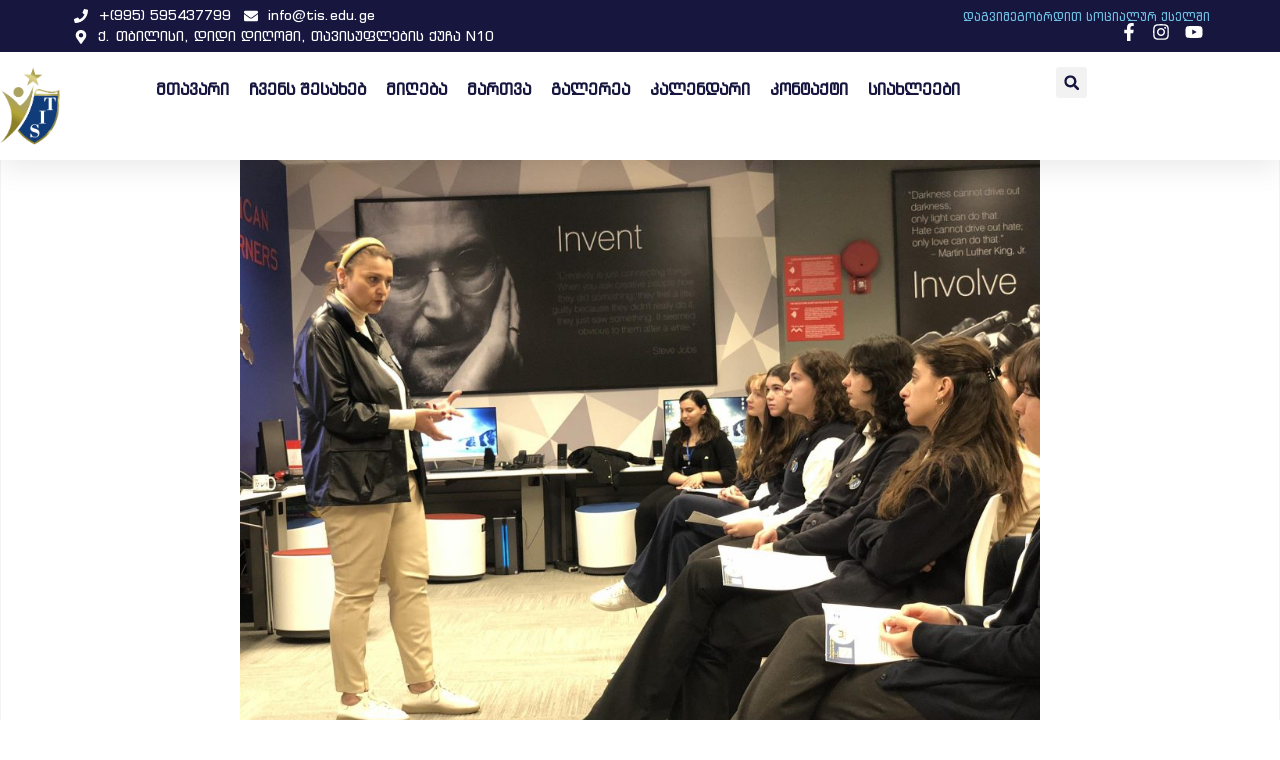

--- FILE ---
content_type: text/html; charset=UTF-8
request_url: https://www.tis.edu.ge/%E1%83%A1%E1%83%90%E1%83%94%E1%83%A0%E1%83%97%E1%83%90%E1%83%A8%E1%83%9D%E1%83%A0%E1%83%98%E1%83%A1%E1%83%9D-%E1%83%92%E1%83%90%E1%83%9C%E1%83%90%E1%83%97%E1%83%9A%E1%83%94%E1%83%91%E1%83%98%E1%83%A1/
body_size: 36029
content:
<!doctype html>
<html lang="ka-GE">
<head>
	<meta charset="UTF-8">
	<meta name="viewport" content="width=device-width, initial-scale=1">
	<link rel="profile" href="https://gmpg.org/xfn/11">
	<title>საერთაშორისო განათლების კვირეულის ფარგლებში, თბილისის საერთაშორისო სკოლის მოსწავლეები ეწვივნენ აშშ-ს საელჩოს. &#8211; TIS</title>
<meta name='robots' content='max-image-preview:large' />
<link rel="alternate" type="application/rss+xml" title="TIS &raquo; RSS-არხი" href="https://www.tis.edu.ge/feed/" />
<link rel="alternate" type="application/rss+xml" title="TIS &raquo; კომენტარების RSS-არხი" href="https://www.tis.edu.ge/comments/feed/" />
<link rel="alternate" type="application/rss+xml" title="TIS &raquo; საერთაშორისო განათლების კვირეულის ფარგლებში, თბილისის საერთაშორისო სკოლის მოსწავლეები ეწვივნენ აშშ-ს საელჩოს. კომენტარების RSS-არხი" href="https://www.tis.edu.ge/%e1%83%a1%e1%83%90%e1%83%94%e1%83%a0%e1%83%97%e1%83%90%e1%83%a8%e1%83%9d%e1%83%a0%e1%83%98%e1%83%a1%e1%83%9d-%e1%83%92%e1%83%90%e1%83%9c%e1%83%90%e1%83%97%e1%83%9a%e1%83%94%e1%83%91%e1%83%98%e1%83%a1/feed/" />
<link rel="alternate" title="oEmbed (JSON)" type="application/json+oembed" href="https://www.tis.edu.ge/wp-json/oembed/1.0/embed?url=https%3A%2F%2Fwww.tis.edu.ge%2F%25e1%2583%25a1%25e1%2583%2590%25e1%2583%2594%25e1%2583%25a0%25e1%2583%2597%25e1%2583%2590%25e1%2583%25a8%25e1%2583%259d%25e1%2583%25a0%25e1%2583%2598%25e1%2583%25a1%25e1%2583%259d-%25e1%2583%2592%25e1%2583%2590%25e1%2583%259c%25e1%2583%2590%25e1%2583%2597%25e1%2583%259a%25e1%2583%2594%25e1%2583%2591%25e1%2583%2598%25e1%2583%25a1%2F" />
<link rel="alternate" title="oEmbed (XML)" type="text/xml+oembed" href="https://www.tis.edu.ge/wp-json/oembed/1.0/embed?url=https%3A%2F%2Fwww.tis.edu.ge%2F%25e1%2583%25a1%25e1%2583%2590%25e1%2583%2594%25e1%2583%25a0%25e1%2583%2597%25e1%2583%2590%25e1%2583%25a8%25e1%2583%259d%25e1%2583%25a0%25e1%2583%2598%25e1%2583%25a1%25e1%2583%259d-%25e1%2583%2592%25e1%2583%2590%25e1%2583%259c%25e1%2583%2590%25e1%2583%2597%25e1%2583%259a%25e1%2583%2594%25e1%2583%2591%25e1%2583%2598%25e1%2583%25a1%2F&#038;format=xml" />
<style id='wp-img-auto-sizes-contain-inline-css'>
img:is([sizes=auto i],[sizes^="auto," i]){contain-intrinsic-size:3000px 1500px}
/*# sourceURL=wp-img-auto-sizes-contain-inline-css */
</style>
<style class="optimize_css_2" type="text/css" media="all">.comments-area a,.page-content a{text-decoration:underline}.alignright{float:right;margin-left:1rem}.alignleft{float:left;margin-right:1rem}.aligncenter{clear:both;display:block;margin-left:auto;margin-right:auto}.alignwide{margin-left:-80px;margin-right:-80px}.alignfull{margin-left:calc(50% - 50vw);margin-right:calc(50% - 50vw);max-width:100vw}.alignfull,.alignfull img{width:100vw}.wp-caption{-webkit-margin-after:1.25rem;margin-block-end:1.25rem;max-width:100%}.wp-caption.alignleft{margin:5px 20px 20px 0}.wp-caption.alignright{margin:5px 0 20px 20px}.wp-caption img{display:block;margin-left:auto;margin-right:auto}.wp-caption-text{margin:0}.gallery-caption{display:block;font-size:.8125rem;line-height:1.5;margin:0;padding:.75rem}.pagination{margin:20px auto}.sticky{position:relative;display:block}.bypostauthor{font-size:inherit}.hide{display:none!important}.post-password-form p{width:100%;display:flex;align-items:flex-end}.post-password-form [type=submit]{margin-left:3px}.screen-reader-text{clip:rect(1px,1px,1px,1px);height:1px;overflow:hidden;position:absolute!important;width:1px;word-wrap:normal!important}.screen-reader-text:focus{background-color:#eee;clip:auto!important;-webkit-clip-path:none;clip-path:none;color:#333;display:block;font-size:1rem;height:auto;left:5px;line-height:normal;padding:15px 23px 14px;text-decoration:none;top:5px;width:auto;z-index:100000}.site-header{display:flex;flex-wrap:wrap;justify-content:space-between;-webkit-padding-before:1rem;padding-block-start:1rem;-webkit-padding-after:1rem;padding-block-end:1rem;position:relative}.site-header .site-navigation{justify-content:flex-end}.site-header .site-branding{display:flex;flex-direction:column;justify-content:center}.site-header .header-inner{display:flex;flex-wrap:wrap;justify-content:space-between}.site-header .header-inner .custom-logo-link{display:block}.site-header .header-inner .site-branding .site-description,.site-header .header-inner .site-branding .site-title{margin:0}.site-header .header-inner .site-branding.show-logo .site-title,.site-header .header-inner .site-branding.show-title .site-logo{display:none!important}.site-header:not(.header-stacked) .header-inner .site-branding{max-width:30%}.site-header:not(.header-stacked) .header-inner .site-navigation{max-width:70%}.site-header.header-inverted .header-inner{flex-direction:row-reverse}.site-header.header-inverted .header-inner .site-branding{text-align:right}.site-header.header-inverted .header-inner .site-navigation{justify-content:start}.site-header.header-stacked .header-inner{align-items:center;flex-direction:column;text-align:center}@media (max-width:576px){.site-header .header-inner:not(.header-stacked) .site-branding{max-width:80%}}.site-footer{-webkit-padding-before:1rem;padding-block-start:1rem;-webkit-padding-after:1rem;padding-block-end:1rem;position:relative}.site-footer .footer-inner{display:flex;flex-wrap:wrap;justify-content:space-between}.site-footer .footer-inner .custom-logo-link{display:block}.site-footer .footer-inner .site-navigation{justify-content:flex-end}.site-footer .footer-inner .site-branding{display:flex;flex-direction:column;justify-content:center}.site-footer .footer-inner .site-branding .site-description,.site-footer .footer-inner .site-branding .site-title{margin:0}.site-footer .footer-inner .site-branding.show-logo .site-title,.site-footer .footer-inner .site-branding.show-title .site-logo{display:none!important}.site-footer .footer-inner .copyright{align-items:center;display:flex;justify-content:flex-end}.site-footer .footer-inner .copyright p{margin:0}.site-footer.footer-inverted .footer-inner{flex-direction:row-reverse}.site-footer.footer-inverted .footer-inner .site-branding{text-align:right}.site-footer.footer-inverted .footer-inner .site-navigation{justify-content:flex-start}.site-footer.footer-has-copyright .footer-inner .site-navigation{justify-content:center}.site-footer.footer-stacked .footer-inner{align-items:center;flex-direction:column;text-align:center}.site-footer.footer-stacked .footer-inner .site-branding h4.site-title{text-align:center}.site-footer.footer-stacked .footer-inner .site-navigation .menu{padding:0}.site-footer:not(.footer-stacked) .footer-inner .site-branding{max-width:20%}.site-footer:not(.footer-stacked) .footer-inner .site-navigation{max-width:60%}.site-footer:not(.footer-stacked) .footer-inner .copyright{max-width:20%}@media (max-width:576px){.site-footer:not(.footer-stacked) .footer-inner .copyright,.site-footer:not(.footer-stacked) .footer-inner .site-branding,.site-footer:not(.footer-stacked) .footer-inner .site-navigation{display:block;text-align:center;width:100%;max-width:none}.site-footer .footer-inner .site-navigation ul.menu{justify-content:center}.site-footer .footer-inner .site-navigation ul.menu li{display:inline-block}}.post .entry-title a{text-decoration:none}.post .wp-post-image{width:100%;max-height:500px;-o-object-fit:cover;object-fit:cover}@media (max-width:991px){.post .wp-post-image{max-height:400px}}@media (max-width:575px){.post .wp-post-image{max-height:300px}}#comments .comment-list{margin:0;padding:0;list-style:none;font-size:.9em}#comments .comment,#comments .pingback{position:relative}#comments .comment .comment-body,#comments .pingback .comment-body{display:flex;flex-direction:column;-webkit-padding-before:30px;padding-block-start:30px;-webkit-padding-after:30px;padding-block-end:30px;-webkit-padding-start:60px;padding-inline-start:60px;-webkit-padding-end:0;padding-inline-end:0;-webkit-border-after:1px solid #ccc;border-block-end:1px solid #ccc}#comments .comment .avatar,#comments .pingback .avatar{position:absolute;left:0;border-radius:50%;-webkit-margin-end:10px;margin-inline-end:10px}body.rtl #comments .comment .avatar,body.rtl #comments .pingback .avatar,html[dir=rtl] #comments .comment .avatar,html[dir=rtl] #comments .pingback .avatar{left:auto;right:0}#comments .comment-meta{display:flex;justify-content:space-between;-webkit-margin-after:.9rem;margin-block-end:.9rem}#comments .comment-metadata,#comments .reply{font-size:11px;line-height:1}#comments .children{position:relative;list-style:none;margin:0;-webkit-padding-start:30px;padding-inline-start:30px}#comments .children li:last-child{-webkit-padding-after:0;padding-block-end:0}#comments ol.comment-list .children:before{display:inline-block;font-size:1em;font-weight:400;line-height:100%;content:"↪";position:absolute;top:45px;left:0;width:auto}body.rtl #comments ol.comment-list .children:before,html[dir=rtl] #comments ol.comment-list .children:before{content:"↩";left:auto;right:0}@media (min-width:768px){#comments .comment-author,#comments .comment-metadata{line-height:1}}@media (max-width:767px){#comments .comment .comment-body{padding:30px 0}#comments .children{-webkit-padding-start:20px;padding-inline-start:20px}#comments .comment .avatar{position:inherit;float:left}body.rtl #comments .comment .avatar,html[dir=rtl] #comments .comment .avatar{float:right}}.site-header.header-inverted .site-navigation-toggle-holder{justify-content:flex-start}.site-header.header-stacked .site-navigation-toggle-holder{justify-content:center;max-width:100%}.site-header.menu-layout-dropdown .site-navigation{display:none}.site-navigation-toggle-holder{display:flex;align-items:center;justify-content:flex-end;flex-grow:1;max-width:20%;padding:8px 15px}.site-navigation-toggle-holder .site-navigation-toggle{display:flex;align-items:center;justify-content:center;font-size:22px;padding:.25em;cursor:pointer;border:0 solid;border-radius:3px;background-color:rgba(0,0,0,.05);color:#494c4f}.site-navigation-toggle-holder.elementor-active .site-navigation-toggle i:before{content:"\e87f"}.site-navigation{grid-area:nav-menu;display:flex;align-items:center;flex-grow:1}.site-navigation ul.menu,.site-navigation ul.menu ul{list-style-type:none;padding:0}.site-navigation ul.menu{display:flex;flex-wrap:wrap}.site-navigation ul.menu li{position:relative;display:flex}.site-navigation ul.menu li a{display:block;padding:8px 15px}.site-navigation ul.menu li.menu-item-has-children{-webkit-padding-end:15px;padding-inline-end:15px}.site-navigation ul.menu li.menu-item-has-children:after{display:block;content:"▾";font-size:1.5em;align-items:center;color:#666;position:absolute;right:0;top:50%;transform:translateY(-50%);text-decoration:none}.site-navigation ul.menu li.menu-item-has-children:focus-within>ul{display:block}.site-navigation ul.menu li ul{background:#fff;display:none;min-width:150px;position:absolute;z-index:2;left:0;top:100%}.site-navigation ul.menu li ul li{-webkit-border-after:#eee 1px solid;border-block-end:#eee 1px solid}.site-navigation ul.menu li ul li:last-child{-webkit-border-after:none;border-block-end:none}.site-navigation ul.menu li ul li.menu-item-has-children a{flex-grow:1}.site-navigation ul.menu li ul li.menu-item-has-children:after{transform:translateY(-50%) rotate(-90deg)}.site-navigation ul.menu li ul ul{left:100%;top:0}.site-navigation ul.menu li:hover>ul{display:block}footer .site-navigation ul.menu li ul{top:auto;bottom:100%}footer .site-navigation ul.menu li ul ul{bottom:0}footer .site-navigation ul.menu a{padding:5px 15px}.site-navigation-dropdown{-webkit-margin-before:10px;margin-block-start:10px;transition:max-height .3s,transform .3s;transform-origin:top;position:absolute;bottom:0;left:0;z-index:10000;width:100%}.site-navigation-toggle-holder:not(.elementor-active)+.site-navigation-dropdown{transform:scaleY(0);max-height:0}.site-navigation-toggle-holder.elementor-active+.site-navigation-dropdown{transform:scaleY(1);max-height:100vh}.site-navigation-dropdown ul{padding:0}.site-navigation-dropdown ul.menu{position:absolute;width:100%;padding:0;margin:0;background:#fff}.site-navigation-dropdown ul.menu li{display:block;width:100%;position:relative}.site-navigation-dropdown ul.menu li a{display:block;padding:20px;background:#fff;color:#55595c;box-shadow:inset 0 -1px 0 rgba(0,0,0,.1019607843)}.site-navigation-dropdown ul.menu li.current-menu-item a{color:#fff;background:#55595c}.site-navigation-dropdown ul.menu>li li{transition:max-height .3s,transform .3s;transform-origin:top;transform:scaleY(0);max-height:0}.site-navigation-dropdown ul.menu li.elementor-active>ul>li{transform:scaleY(1);max-height:100vh}@media (max-width:576px){.site-header.menu-dropdown-mobile:not(.menu-layout-dropdown) .site-navigation{display:none!important}}@media (min-width:768px){.site-header.menu-dropdown-mobile:not(.menu-layout-dropdown) .site-navigation-toggle-holder{display:none!important}}@media (min-width:576px) and (max-width:767px){.site-header.menu-dropdown-mobile:not(.menu-layout-dropdown) .site-navigation{display:none!important}}@media (min-width:992px){.site-header.menu-dropdown-tablet:not(.menu-layout-dropdown) .site-navigation-toggle-holder{display:none!important}}@media (max-width:992px){.site-header.menu-dropdown-tablet:not(.menu-layout-dropdown) .site-navigation{display:none!important}}.site-header.menu-dropdown-none:not(.menu-layout-dropdown) .site-navigation-toggle-holder{display:none!important}.page-header .entry-title,.site-footer .footer-inner,.site-footer:not(.dynamic-footer),.site-header .header-inner,.site-header:not(.dynamic-header),body:not([class*=elementor-page-]) .site-main{-webkit-margin-start:auto;margin-inline-start:auto;-webkit-margin-end:auto;margin-inline-end:auto;width:100%}@media (max-width:575px){.page-header .entry-title,.site-footer .footer-inner,.site-footer:not(.dynamic-footer),.site-header .header-inner,.site-header:not(.dynamic-header),body:not([class*=elementor-page-]) .site-main{-webkit-padding-start:10px;padding-inline-start:10px;-webkit-padding-end:10px;padding-inline-end:10px}}@media (min-width:576px){.page-header .entry-title,.site-footer .footer-inner,.site-footer:not(.dynamic-footer),.site-header .header-inner,.site-header:not(.dynamic-header),body:not([class*=elementor-page-]) .site-main{max-width:500px}.site-footer.footer-full-width .footer-inner,.site-header.header-full-width .header-inner{max-width:100%}}@media (min-width:768px){.page-header .entry-title,.site-footer .footer-inner,.site-footer:not(.dynamic-footer),.site-header .header-inner,.site-header:not(.dynamic-header),body:not([class*=elementor-page-]) .site-main{max-width:600px}.site-footer.footer-full-width,.site-header.header-full-width{max-width:100%}}@media (min-width:992px){.page-header .entry-title,.site-footer .footer-inner,.site-footer:not(.dynamic-footer),.site-header .header-inner,.site-header:not(.dynamic-header),body:not([class*=elementor-page-]) .site-main{max-width:800px}.site-footer.footer-full-width,.site-header.header-full-width{max-width:100%}}@media (min-width:1200px){.page-header .entry-title,.site-footer .footer-inner,.site-footer:not(.dynamic-footer),.site-header .header-inner,.site-header:not(.dynamic-header),body:not([class*=elementor-page-]) .site-main{max-width:1140px}.site-footer.footer-full-width,.site-header.header-full-width{max-width:100%}}.site-header+.elementor{min-height:calc(100vh - 320px)}</style>
<style class="optimize_css_2" type="text/css" media="all">.site-header{justify-content:flex-start;flex-wrap:nowrap;gap:40px}.site-navigation{flex:1 1 auto}</style>
<style id='classic-theme-styles-inline-css'>
/*! This file is auto-generated */
.wp-block-button__link{color:#fff;background-color:#32373c;border-radius:9999px;box-shadow:none;text-decoration:none;padding:calc(.667em + 2px) calc(1.333em + 2px);font-size:1.125em}.wp-block-file__button{background:#32373c;color:#fff;text-decoration:none}
/*# sourceURL=/wp-includes/css/classic-themes.min.css */
</style>
<style class="optimize_css_2" type="text/css" media="all">html{line-height:1.15;-webkit-text-size-adjust:100%}*,:after,:before{box-sizing:border-box}body{margin:0;font-family:-apple-system,BlinkMacSystemFont,Segoe UI,Roboto,Helvetica Neue,Arial,Noto Sans,sans-serif,Apple Color Emoji,Segoe UI Emoji,Segoe UI Symbol,Noto Color Emoji;font-size:1rem;font-weight:400;line-height:1.5;color:#333;background-color:#fff;-webkit-font-smoothing:antialiased;-moz-osx-font-smoothing:grayscale}h1,h2,h3,h4,h5,h6{-webkit-margin-before:.5rem;margin-block-start:.5rem;-webkit-margin-after:1rem;margin-block-end:1rem;font-family:inherit;font-weight:500;line-height:1.2;color:inherit}h1{font-size:2.5rem}h2{font-size:2rem}h3{font-size:1.75rem}h4{font-size:1.5rem}h5{font-size:1.25rem}h6{font-size:1rem}p{-webkit-margin-before:0;margin-block-start:0;-webkit-margin-after:.9rem;margin-block-end:.9rem}hr{box-sizing:content-box;height:0;overflow:visible}pre{font-family:monospace,monospace;font-size:1em;white-space:pre-wrap}a{background-color:transparent;text-decoration:none;color:#c36}a:active,a:hover{color:#336}a:not([href]):not([tabindex]),a:not([href]):not([tabindex]):focus,a:not([href]):not([tabindex]):hover{color:inherit;text-decoration:none}a:not([href]):not([tabindex]):focus{outline:0}abbr[title]{-webkit-border-after:none;border-block-end:none;-webkit-text-decoration:underline dotted;text-decoration:underline dotted}b,strong{font-weight:bolder}code,kbd,samp{font-family:monospace,monospace;font-size:1em}small{font-size:80%}sub,sup{font-size:75%;line-height:0;position:relative;vertical-align:baseline}sub{bottom:-.25em}sup{top:-.5em}img{border-style:none;height:auto;max-width:100%}details{display:block}summary{display:list-item}figcaption{font-size:16px;color:#333;line-height:1.4;font-style:italic;font-weight:400}[hidden],template{display:none}@media print{*,:after,:before{background:transparent!important;color:#000!important;box-shadow:none!important;text-shadow:none!important}a,a:visited{text-decoration:underline}a[href]:after{content:" (" attr(href) ")"}abbr[title]:after{content:" (" attr(title) ")"}a[href^="#"]:after,a[href^="javascript:"]:after{content:""}pre{white-space:pre-wrap!important}blockquote,pre{-moz-column-break-inside:avoid;break-inside:avoid;border:1px solid #ccc}thead{display:table-header-group}img,tr{-moz-column-break-inside:avoid;break-inside:avoid}h2,h3,p{orphans:3;widows:3}h2,h3{-moz-column-break-after:avoid;break-after:avoid}}label{display:inline-block;line-height:1;vertical-align:middle}button,input,optgroup,select,textarea{font-family:inherit;font-size:1rem;line-height:1.5;margin:0}input[type=date],input[type=email],input[type=number],input[type=password],input[type=search],input[type=tel],input[type=text],input[type=url],select,textarea{width:100%;border:1px solid #666;border-radius:3px;padding:.5rem 1rem;transition:all .3s}input[type=date]:focus,input[type=email]:focus,input[type=number]:focus,input[type=password]:focus,input[type=search]:focus,input[type=tel]:focus,input[type=text]:focus,input[type=url]:focus,select:focus,textarea:focus{border-color:#333}button,input{overflow:visible}button,select{text-transform:none}[type=button],[type=reset],[type=submit],button{width:auto;-webkit-appearance:button}[type=button]::-moz-focus-inner,[type=reset]::-moz-focus-inner,[type=submit]::-moz-focus-inner,button::-moz-focus-inner{border-style:none;padding:0}[type=button]:-moz-focusring,[type=reset]:-moz-focusring,[type=submit]:-moz-focusring,button:-moz-focusring{outline:1px dotted ButtonText}[type=button],[type=submit],button{display:inline-block;font-weight:400;color:#c36;text-align:center;white-space:nowrap;-webkit-user-select:none;-moz-user-select:none;user-select:none;background-color:transparent;border:1px solid #c36;padding:.5rem 1rem;font-size:1rem;border-radius:3px;transition:all .3s}[type=button]:focus,[type=submit]:focus,button:focus{outline:5px auto -webkit-focus-ring-color}[type=button]:focus,[type=button]:hover,[type=submit]:focus,[type=submit]:hover,button:focus,button:hover{color:#fff;background-color:#c36;text-decoration:none}[type=button]:not(:disabled),[type=submit]:not(:disabled),button:not(:disabled){cursor:pointer}fieldset{padding:.35em .75em .625em}legend{box-sizing:border-box;color:inherit;display:table;max-width:100%;padding:0;white-space:normal}progress{vertical-align:baseline}textarea{overflow:auto;resize:vertical}[type=checkbox],[type=radio]{box-sizing:border-box;padding:0}[type=number]::-webkit-inner-spin-button,[type=number]::-webkit-outer-spin-button{height:auto}[type=search]{-webkit-appearance:textfield;outline-offset:-2px}[type=search]::-webkit-search-decoration{-webkit-appearance:none}::-webkit-file-upload-button{-webkit-appearance:button;font:inherit}select{display:block}table{background-color:transparent;width:100%;-webkit-margin-after:15px;margin-block-end:15px;font-size:.9em;border-spacing:0;border-collapse:collapse}table td,table th{padding:15px;line-height:1.5;vertical-align:top;border:1px solid hsla(0,0%,50.2%,.5019607843)}table th{font-weight:700}table tfoot th,table thead th{font-size:1em}table caption+thead tr:first-child td,table caption+thead tr:first-child th,table colgroup+thead tr:first-child td,table colgroup+thead tr:first-child th,table thead:first-child tr:first-child td,table thead:first-child tr:first-child th{-webkit-border-before:1px solid hsla(0,0%,50.2%,.5019607843);border-block-start:1px solid hsla(0,0%,50.2%,.5019607843)}table tbody>tr:nth-child(odd)>td,table tbody>tr:nth-child(odd)>th{background-color:hsla(0,0%,50.2%,.0705882353)}table tbody tr:hover>td,table tbody tr:hover>th{background-color:hsla(0,0%,50.2%,.1019607843)}table tbody+tbody{-webkit-border-before:2px solid hsla(0,0%,50.2%,.5019607843);border-block-start:2px solid hsla(0,0%,50.2%,.5019607843)}@media (max-width:767px){table table{font-size:.8em}table table td,table table th{padding:7px;line-height:1.3}table table th{font-weight:400}}dd,dl,dt,li,ol,ul{-webkit-margin-before:0;margin-block-start:0;-webkit-margin-after:0;margin-block-end:0;border:0;outline:0;font-size:100%;vertical-align:baseline;background:transparent}</style>
<style class="optimize_css_2" type="text/css" media="all">.lazyloaded:not(.elementor-motion-effects-element-type-background),.lazyloaded>.elementor-motion-effects-container>.elementor-motion-effects-layer,.lazyloaded>[class*=-wrap]>.elementor-motion-effects-container>.elementor-motion-effects-layer,body.e-lazyload .e-con.lazyloaded:before,body.e-lazyload .lazyloaded,body.e-lazyload .lazyloaded .elementor-background-overlay{--e-bg-lazyload-loaded:var(--e-bg-lazyload)}</style>
<style class="optimize_css_2" type="text/css" media="all">.pricing-table{text-align:center;padding:30px}.pricing-table__icon-box>*{font-size:40px}.pricing-table .pricing-table__title{margin:20px 0 0 0;padding:0}.pricing-table .pricing-table__subtitle{margin:10px 0 0 0;padding:0}.pricing-table__price{padding:15px 0}.pricing-table__price-prefix,.pricing-table__price-val{font-size:23px}.pricing-table__price-desc{padding:0;margin:5px 0 0}.pricing-table__action{padding:20px 0 0 0}.brands-list .brands-list__item-name{margin:20px 0 0 0;text-align:center}.brands-list .brands-list__item-desc{text-align:center}.brands-list .brands-list__item-img-wrap{text-align:center}.brands-list .brands-list__item-img{display:inline-block}.jet-animated-box{height:250px}.jet-animated-box__icon .jet-animated-box-icon-inner{width:60px;height:60px;-webkit-border-radius:50%;border-radius:50%}.jet-animated-box__icon .jet-elements-icon{font-size:40px;color:#fff}.jet-animated-box .jet-animated-box__toggle{cursor:pointer;width:30px;height:30px;-webkit-border-radius:50%;border-radius:50%;color:#fff;background-color:#848484;-webkit-box-shadow:2px 2px 5px 0 rgba(0,0,0,.2);box-shadow:2px 2px 5px 0 rgba(0,0,0,.2)}.jet-animated-box .jet-animated-box__title{color:#fff;font-size:23px;text-align:center;margin:0 0 10px 0}.jet-animated-box .jet-animated-box__subtitle{color:#fff;font-size:18px;text-align:center;margin:0 0 10px 0}.jet-animated-box .jet-animated-box__description{color:#fff;font-size:13px;text-align:center;margin:0 0 10px 0}.jet-animated-box .jet-animated-box__button{-ms-flex-item-align:center;align-self:center}.jet-animated-box .jet-animated-box__button .jet-animated-box__button-text{margin:0 3px}.jet-animated-box .jet-animated-box__button .jet-animated-box__button-icon{color:#fff}.jet-animated-box.jet-box-peel-effect,.jet-animated-box.jet-box-scratch-effect canvas{cursor:-webkit-grab;cursor:grab}.jet-animated-box.jet-box-peel-effect:active,.jet-animated-box.jet-box-scratch-effect canvas:active{cursor:-webkit-grabbing;cursor:grabbing}.jet-animated-box__back.peel-layer{cursor:default}.jet-animated-text__before-text{color:#54595f;font-size:36px}.jet-animated-text__animated-text{color:#6ec1e4;font-size:36px}.jet-animated-text__after-text{color:#7a7a7a;font-size:36px}.circle-counter .circle-val{color:#6ec1e4;font-size:23px}.circle-counter .circle-val .circle-counter__prefix{line-height:1}.circle-counter .circle-val .circle-counter__suffix{line-height:1}.circle-counter .circle-counter__title{padding-top:10px}.jet-carousel .jet-carousel__item-title{margin:0;padding:0}.jet-carousel .jet-carousel__item .jet-carousel__item-button{background-color:#6ec1e4}.jet-carousel .jet-arrow{width:36px;height:36px;-webkit-border-radius:18px;border-radius:18px;margin-top:-18px;color:#fff;font-size:23px}.jet-carousel .jet-arrow.prev-arrow{left:20px}.jet-carousel .jet-arrow.next-arrow{right:20px}.jet-carousel .jet-slick-dots li.slick-active span{background-color:#61ce70}.jet-carousel .jet-slick-dots li:hover span{background-color:#6ec1e4}.jet-carousel .jet-slick-dots li span{background-color:#7a7a7a}.jet-countdown-timer .jet-countdown-timer__item{margin:10px}.jet-countdown-timer .jet-countdown-timer__item-value{font-size:23px}.jet-countdown-timer .jet-countdown-timer__item-label{font-size:13px}.jet-images-layout__inner{margin:10px}.jet-images-layout__icon .jet-jet-images-layout-icon-inner{width:60px;height:60px;-webkit-border-radius:50%;border-radius:50%}.jet-images-layout__icon i,.jet-images-layout__icon svg{font-size:40px;color:#fff}.jet-images-layout__content{padding:20px}.jet-images-layout__content:before{background-color:rgba(84,89,95,.6)}.jet-images-layout .jet-images-layout__title{color:#fff;font-size:23px;margin:0 0 10px 0}.jet-images-layout .jet-images-layout__desc{color:#fff;font-size:13px;margin:0 0 10px 0}.jet-slider{position:relative}.jet-slider__icon .jet-slider-icon-inner{width:60px;height:60px;-webkit-border-radius:50%;border-radius:50%}.jet-slider .jet-slider__icon{color:#fff;font-size:40px;text-align:center}.jet-slider .jet-slider__title{color:#fff;margin:10px 0;text-align:center}.jet-slider .jet-slider__subtitle{color:#fff;font-size:24px;margin:10px 0;text-align:center}.jet-slider .jet-slider__desc{color:#fff;font-size:14px;margin:10px 0 30px 0;text-align:center}.jet-slider .jet-slider__button-wrapper{text-align:center}.jet-slider .jet-slider__button-wrapper .jet-slider__button--primary{background-color:#6ec1e4}.jet-slider .sp-image-container{position:relative}.jet-slider .sp-image-container:after{position:absolute;top:0;left:0;width:100%;height:100%;display:block;background-color:rgba(0,0,0,.2);content:''}.jet-slider .sp-arrow{color:#fff;font-size:30px;background-color:#6ec1e4}.jet-slider .sp-full-screen-button{font-size:16px;color:#fff}.jet-slider .sp-buttons .sp-button{border-color:#6ec1e4;background-color:transparent}.jet-slider .sp-buttons .sp-button.sp-selected-button{background-color:#6ec1e4}.jet-slider .sp-buttons .sp-button:hover{background-color:#6ec1e4}.jet-slider .sp-thumbnails .sp-thumbnail-container:hover:before{border:2px solid #54595f}.jet-slider .sp-thumbnails .sp-thumbnail-container.sp-selected-thumbnail:before{border:2px solid #6ec1e4}.jet-team-member .jet-team-member__cover:before{background-color:rgba(84,89,95,.5)}.jet-team-member .jet-team-member__cover:after{border-color:rgba(84,89,95,.5) transparent transparent transparent}.jet-team-member .jet-team-member__name{font-size:20px;color:#000;margin:10px 0}.jet-team-member .jet-team-member__position{text-align:center;margin:5px 0;font-size:14px;color:#6ec1e4}.jet-team-member .jet-team-member__desc{text-align:center;font-size:16px;color:#54595f;margin:10px 0}.jet-team-member .jet-team-member__socials{margin:10px 0}.jet-team-member .jet-team-member__socials-icon{font-size:18px;color:#6ec1e4}.jet-team-member .jet-team-member__socials-icon .inner{width:25px;height:25px;-webkit-border-radius:50%;border-radius:50%}.jet-team-member .jet-team-member__socials-icon .inner{margin:5px}.jet-services .jet-services__icon{color:#fff;font-size:40px;text-align:center;margin:10px 0}.jet-services .jet-services__icon .inner{width:80px;height:80px;background-color:#6ec1e4;-webkit-border-radius:50%;border-radius:50%}.jet-services .jet-services__title{font-size:20px;color:#000;margin:10px 0}.jet-services .jet-services__desc{text-align:center;font-size:16px;color:#54595f;margin:10px 0}.jet-testimonials .jet-testimonials__icon{font-size:40px;text-align:center;margin:5px}.jet-testimonials .jet-testimonials__icon .jet-testimonials__icon-inner{width:60px;height:60px;-webkit-border-radius:50%;border-radius:50%}.jet-testimonials .jet-testimonials__title{font-size:20px;color:#000;margin:5px}.jet-testimonials .jet-testimonials__comment{text-align:center;font-size:14px;font-weight:400;color:#54595f;margin:5px;padding:25px 15px;-webkit-border-radius:10px;border-radius:10px;background-color:#6ec1e4}.jet-testimonials .jet-testimonials__comment:after{border-color:#6ec1e4 transparent transparent transparent}.jet-testimonials .jet-testimonials__name{font-size:18px;color:#000;margin:5px}.jet-testimonials .jet-testimonials__position{text-align:center;margin:5px;font-size:16px;color:#6ec1e4}.jet-testimonials .jet-testimonials__date{text-align:center;margin:5px;font-size:12px;color:#7a7a7a}.jet-testimonials .jet-arrow{width:36px;height:36px;-webkit-border-radius:18px;border-radius:18px;margin-top:-18px;color:#fff;background-color:#6ec1e4;font-size:23px}.jet-testimonials .jet-arrow.prev-arrow{left:20px}.jet-testimonials .jet-arrow.next-arrow{right:20px}.jet-testimonials .jet-slick-dots{margin:20px 0 0 0}.jet-testimonials .jet-slick-dots li.slick-active span{background-color:#61ce70}.jet-testimonials .jet-slick-dots li:hover span{background-color:#6ec1e4}.jet-testimonials .jet-slick-dots li span{background-color:#7a7a7a}.jet-button__instance{-webkit-border-radius:4px;border-radius:4px}.jet-button__icon{color:#fff;width:25px;height:25px;font-size:25px;margin:3px}.jet-button__label{color:#fff;font-size:20px;line-height:20px;font-weight:600;text-align:left}.jet-button__state{padding:10px 30px}.jet-button__plane-normal{background-color:#6ec1e4}.jet-button__plane-hover{background-color:#54595f}.jet-image-comparison .jx-label{margin:5px;background-color:#54595f}.jet-image-comparison .jx-controller{width:40px;height:40px;background-color:#6ec1e4;-webkit-transition:all 0.3s cubic-bezier(.5,.12,.46,.88);-o-transition:all 0.3s cubic-bezier(.5,.12,.46,.88);transition:all 0.3s cubic-bezier(.5,.12,.46,.88)}.jet-image-comparison .jx-controller i{color:#fff;font-size:20px;margin:5px}.jet-image-comparison .jx-controller i svg{width:20px;height:20px;margin:-5px}.jet-image-comparison .jx-controller i svg *{fill:#fff}.jet-image-comparison .jx-image.jx-left{-webkit-box-pack:start;-ms-flex-pack:start;justify-content:flex-start}.jet-image-comparison .jx-image.jx-right{-webkit-box-pack:end;-ms-flex-pack:end;justify-content:flex-end}.jet-image-comparison .jet-arrow{width:36px;height:36px;-webkit-border-radius:18px;border-radius:18px;margin-top:-18px;color:#fff;background-color:#6ec1e4;font-size:23px}.jet-image-comparison .jet-arrow.prev-arrow{left:20px}.jet-image-comparison .jet-arrow.next-arrow{right:20px}.jet-image-comparison .jet-slick-dots{margin:20px 0 0 0}.jet-image-comparison .jet-slick-dots li.slick-active span{background-color:#61ce70}.jet-image-comparison .jet-slick-dots li:hover span{background-color:#6ec1e4}.jet-image-comparison .jet-slick-dots li span{background-color:#7a7a7a}.jet-instagram-gallery__content{padding:20px}.jet-instagram-gallery__content:before{background-color:rgba(84,89,95,.6)}.jet-instagram-gallery__caption{color:#fff;font-size:18px;line-height:20px;text-align:center;margin:10px 0;max-width:100%;z-index:1}.jet-instagram-gallery__meta{z-index:1}.jet-instagram-gallery__comments-count{color:#fff;font-size:20px;margin:5px}.jet-instagram-gallery__comments-icon{color:#6ec1e4;margin-right:5px}.jet-instagram-gallery__likes-count{color:#fff;font-size:20px;margin:5px}.jet-instagram-gallery__likes-icon{color:#6ec1e4;margin-right:5px}.jet-scroll-navigation--position-left{margin-left:20px}.jet-scroll-navigation--position-right{margin-right:20px}.jet-scroll-navigation__item{margin:10px 0}.jet-scroll-navigation__item .jet-scroll-navigation__dot{background-color:#54595f}.jet-scroll-navigation__item:hover .jet-scroll-navigation__dot{background-color:#61ce70}.jet-scroll-navigation__item.invert .jet-scroll-navigation__dot{background-color:#fff}.jet-scroll-navigation__item.active .jet-scroll-navigation__dot{background-color:#6ec1e4}.jet-scroll-navigation__dot{-webkit-border-radius:50%;border-radius:50%;color:#fff;font-size:14px;-webkit-transition:all 0.3s cubic-bezier(.5,.12,.46,.88);-o-transition:all 0.3s cubic-bezier(.5,.12,.46,.88);transition:all 0.3s cubic-bezier(.5,.12,.46,.88)}.jet-scroll-navigation__item-hint{background-color:#6ec1e4;padding:0 10px;-webkit-border-radius:4px;border-radius:4px}.jet-scroll-navigation__icon{color:#fff;font-size:20px;margin:5px}.jet-scroll-navigation__label{color:#fff;font-size:16px}.jet-headline__first{color:#54595f}.jet-headline__first .jet-headline__deco{margin-right:10px}.jet-headline__second{color:#6ec1e4}.jet-headline__second .jet-headline__deco{margin-left:10px}.jet-headline__divider{height:2px;background-color:#7a7a7a}.jet-headline__deco-icon{font-size:30px;color:#54595f}.jet-headline--direction-horizontal .jet-headline__divider.jet-headline__left-divider{margin-right:10px}.jet-headline--direction-horizontal .jet-headline__divider.jet-headline__right-divider{margin-left:10px}.jet-subscribe-form .jet-subscribe-form__input{border:1px solid #e0e0e8;background-color:#f7fafd;-webkit-border-radius:4px;border-radius:4px;padding:13px 20px;margin:5px 0}.jet-subscribe-form .jet-subscribe-form__input.mail-invalid{color:#d9534f}.jet-subscribe-form .jet-subscribe-form__input:focus{outline:none;-webkit-box-shadow:0 0 10px #e0e0e8;box-shadow:0 0 10px #e0e0e8}.jet-subscribe-form .jet-subscribe-form__input:first-child{margin-top:0}.jet-subscribe-form .jet-subscribe-form__input:last-child{margin-bottom:0}.jet-subscribe-form .jet-subscribe-form__submit{background-color:#6ec1e4}.jet-subscribe-form .jet-subscribe-form__submit-icon{color:#fff;font-size:15px;margin-right:10px}.jet-subscribe-form--inline-layout .jet-subscribe-form__submit{margin-left:10px}.jet-subscribe-form--block-layout .jet-subscribe-form__submit{margin-top:10px}.jet-subscribe-form--response-success .jet-subscribe-form__message{color:#5cb85c}.jet-subscribe-form--response-error .jet-subscribe-form__message{color:#d9534f}.jet-progress-bar__wrapper{position:relative;height:30px;background-color:#eee;-webkit-border-radius:2px;border-radius:2px}.jet-progress-bar__status-bar{height:100%;background-color:#6ec1e4;-webkit-border-radius:2px;border-radius:2px}.jet-progress-bar__title-icon{margin-right:5px}.jet-progress-bar-type-1 .jet-progress-bar__title{-ms-flex-item-align:start;align-self:flex-start}.jet-progress-bar-type-1 .jet-progress-bar__title-text{color:#54595f}.jet-progress-bar-type-1 .jet-progress-bar__title-icon{color:#54595f}.jet-progress-bar-type-1 .jet-progress-bar__percent{margin:0 10px;color:#fff;-ms-flex-item-align:end;align-self:flex-end}.jet-progress-bar-type-2 .jet-progress-bar__title{-ms-flex-item-align:center;align-self:center;margin-top:5px}.jet-progress-bar-type-2 .jet-progress-bar__percent{-ms-flex-item-align:center;align-self:center;margin-bottom:5px}.jet-progress-bar-type-3 .jet-progress-bar__percent{width:40px;margin-right:-20px;padding:5px 0;color:#fff;background-color:#6ec1e4;-webkit-border-radius:2px;border-radius:2px}.jet-progress-bar-type-3 .jet-progress-bar__wrapper{height:10px}.jet-progress-bar-type-4 .jet-progress-bar__title{margin-right:20px}.jet-progress-bar-type-4 .jet-progress-bar__percent{margin-left:20px}.jet-progress-bar-type-4 .jet-progress-bar__wrapper{height:10px}.jet-progress-bar-type-5 .jet-progress-bar__title{margin-bottom:5px;-ms-flex-item-align:start;align-self:flex-start}.jet-progress-bar-type-5 .jet-progress-bar__percent{margin-left:10px}.jet-progress-bar-type-6 .jet-progress-bar__title{-ms-flex-item-align:start;align-self:flex-start}.jet-progress-bar-type-6 .jet-progress-bar__wrapper{height:60px}.jet-progress-bar-type-6 .jet-progress-bar__status{margin-left:10px}.jet-progress-bar-type-6 .jet-progress-bar__percent{font-size:25px}.jet-progress-bar-type-7 .jet-progress-bar__wrapper{width:50px;height:300px;-webkit-box-pack:end;-ms-flex-pack:end;justify-content:flex-end}.jet-progress-bar-type-7 .jet-progress-bar__percent{margin-bottom:10px}.jet-portfolio .jet-portfolio__filter-list{margin:0 0 30px 0}.jet-portfolio .jet-portfolio__filter-item{padding:0 10px;margin:0 5px;color:#54595f}.jet-portfolio .jet-portfolio__filter-item.active{color:#fff;background-color:#6ec1e4}.jet-portfolio .jet-portfolio__filter-item-separator{font-size:12px;color:#6ec1e4}.jet-portfolio .jet-portfolio__content-inner{padding:10px}.jet-portfolio .jet-portfolio__title{font-size:22px;margin:0 0 5px 0}.jet-portfolio .jet-portfolio__category{margin:0 0 5px 0}.jet-portfolio .jet-portfolio__desc{font-size:14px;margin:0 0 5px 0}.jet-portfolio .jet-portfolio__view-more{margin-top:30px}.jet-portfolio .jet-portfolio__view-more-button{background-color:#6ec1e4;color:#fff}.jet-portfolio.preset-type-1 .jet-portfolio__title{color:#fff}.jet-portfolio.preset-type-1 .jet-portfolio__category{color:#fff}.jet-portfolio.preset-type-1 .jet-portfolio__desc{color:#fff}.jet-portfolio.preset-type-1 .jet-portfolio__content-inner{background-color:#54595f}.jet-portfolio.preset-type-2 .jet-portfolio__title{color:#54595f}.jet-portfolio.preset-type-2 .jet-portfolio__category{color:#54595f}.jet-portfolio.preset-type-2 .jet-portfolio__desc{color:#54595f}.jet-portfolio.preset-type-2 .jet-portfolio__cover{background-color:rgba(84,89,95,.6)}.jet-portfolio.preset-type-2 .jet-portfolio__cover .jet-elements-icon{font-size:25px;color:#6ec1e4}.jet-portfolio.preset-type-3 .jet-portfolio__cover{background-color:rgba(84,89,95,.6)}.jet-portfolio.preset-type-3 .jet-portfolio__cover .jet-elements-icon{font-size:25px;color:#6ec1e4}.jet-portfolio.preset-type-4 .jet-portfolio__title{color:#fff}.jet-portfolio.preset-type-4 .jet-portfolio__category{color:#fff}.jet-portfolio.preset-type-4 .jet-portfolio__desc{color:#fff}.jet-portfolio.preset-type-4 .jet-portfolio__content-inner{background-color:rgba(84,89,95,.6)}.jet-timeline__line{background-color:#e8e8f6}.jet-timeline__line-progress{background-color:#55cdff}.jet-timeline-item h5{margin-top:0}.jet-timeline-item .timeline-item__card{-webkit-border-radius:6px;border-radius:6px;background-color:#fff;-webkit-box-shadow:2px 2px 30px 0 rgba(156,156,192,.26);box-shadow:2px 2px 30px 0 rgba(156,156,192,.26)}.jet-timeline-item .timeline-item__card-img{font-size:0}.jet-timeline-item .timeline-item__card-arrow{background-color:#fff}.jet-timeline-item .timeline-item__card-content{padding:40px}.jet-timeline-item .timeline-item__meta-content{font-size:16px;color:#a0a0a2}.jet-timeline-item .timeline-item__point-content{color:#fff;background-color:#e8e8f6;-webkit-border-radius:50%;border-radius:50%}.jet-timeline-item.is--active .timeline-item__point-content{background-color:#55cdff}.jet-timeline-item.is--active .timeline-item__meta-content{color:#55cdff}.jet-timeline-item--align-left .timeline-item__card{margin-left:10px}.jet-timeline-item--align-left .jet-timeline__line{margin-left:20px}.jet-timeline-item--align-right .timeline-item__card{margin-right:10px}.jet-timeline-item--align-right .jet-timeline__line{margin-right:10px}.jet-price-list .price-list{margin:0}.jet-price-list .price-list__item-separator{border-bottom:2px dotted #434345}</style>
<style class="optimize_css_2" type="text/css" media="all">@font-face{font-family:swiper-icons;src:url('data:application/font-woff;charset=utf-8;base64, [base64]//wADZ2x5ZgAAAywAAADMAAAD2MHtryVoZWFkAAABbAAAADAAAAA2E2+eoWhoZWEAAAGcAAAAHwAAACQC9gDzaG10eAAAAigAAAAZAAAArgJkABFsb2NhAAAC0AAAAFoAAABaFQAUGG1heHAAAAG8AAAAHwAAACAAcABAbmFtZQAAA/gAAAE5AAACXvFdBwlwb3N0AAAFNAAAAGIAAACE5s74hXjaY2BkYGAAYpf5Hu/j+W2+MnAzMYDAzaX6QjD6/4//Bxj5GA8AuRwMYGkAPywL13jaY2BkYGA88P8Agx4j+/8fQDYfA1AEBWgDAIB2BOoAeNpjYGRgYNBh4GdgYgABEMnIABJzYNADCQAACWgAsQB42mNgYfzCOIGBlYGB0YcxjYGBwR1Kf2WQZGhhYGBiYGVmgAFGBiQQkOaawtDAoMBQxXjg/wEGPcYDDA4wNUA2CCgwsAAAO4EL6gAAeNpj2M0gyAACqxgGNWBkZ2D4/wMA+xkDdgAAAHjaY2BgYGaAYBkGRgYQiAHyGMF8FgYHIM3DwMHABGQrMOgyWDLEM1T9/w8UBfEMgLzE////P/5//f/V/xv+r4eaAAeMbAxwIUYmIMHEgKYAYjUcsDAwsLKxc3BycfPw8jEQA/[base64]/uznmfPFBNODM2K7MTQ45YEAZqGP81AmGGcF3iPqOop0r1SPTaTbVkfUe4HXj97wYE+yNwWYxwWu4v1ugWHgo3S1XdZEVqWM7ET0cfnLGxWfkgR42o2PvWrDMBSFj/IHLaF0zKjRgdiVMwScNRAoWUoH78Y2icB/yIY09An6AH2Bdu/UB+yxopYshQiEvnvu0dURgDt8QeC8PDw7Fpji3fEA4z/PEJ6YOB5hKh4dj3EvXhxPqH/SKUY3rJ7srZ4FZnh1PMAtPhwP6fl2PMJMPDgeQ4rY8YT6Gzao0eAEA409DuggmTnFnOcSCiEiLMgxCiTI6Cq5DZUd3Qmp10vO0LaLTd2cjN4fOumlc7lUYbSQcZFkutRG7g6JKZKy0RmdLY680CDnEJ+UMkpFFe1RN7nxdVpXrC4aTtnaurOnYercZg2YVmLN/d/gczfEimrE/fs/bOuq29Zmn8tloORaXgZgGa78yO9/cnXm2BpaGvq25Dv9S4E9+5SIc9PqupJKhYFSSl47+Qcr1mYNAAAAeNptw0cKwkAAAMDZJA8Q7OUJvkLsPfZ6zFVERPy8qHh2YER+3i/BP83vIBLLySsoKimrqKqpa2hp6+jq6RsYGhmbmJqZSy0sraxtbO3sHRydnEMU4uR6yx7JJXveP7WrDycAAAAAAAH//wACeNpjYGRgYOABYhkgZgJCZgZNBkYGLQZtIJsFLMYAAAw3ALgAeNolizEKgDAQBCchRbC2sFER0YD6qVQiBCv/H9ezGI6Z5XBAw8CBK/m5iQQVauVbXLnOrMZv2oLdKFa8Pjuru2hJzGabmOSLzNMzvutpB3N42mNgZGBg4GKQYzBhYMxJLMlj4GBgAYow/P/PAJJhLM6sSoWKfWCAAwDAjgbRAAB42mNgYGBkAIIbCZo5IPrmUn0hGA0AO8EFTQAA');font-weight:400;font-style:normal}:root{--swiper-theme-color:#007aff}.swiper{margin-left:auto;margin-right:auto;position:relative;overflow:hidden;list-style:none;padding:0;z-index:1}.swiper-vertical>.swiper-wrapper{flex-direction:column}.swiper-wrapper{position:relative;width:100%;height:100%;z-index:1;display:flex;transition-property:transform;box-sizing:content-box}.swiper-android .swiper-slide,.swiper-wrapper{transform:translate3d(0,0,0)}.swiper-pointer-events{touch-action:pan-y}.swiper-pointer-events.swiper-vertical{touch-action:pan-x}.swiper-slide{flex-shrink:0;width:100%;height:100%;position:relative;transition-property:transform}.swiper-slide-invisible-blank{visibility:hidden}.swiper-autoheight,.swiper-autoheight .swiper-slide{height:auto}.swiper-autoheight .swiper-wrapper{align-items:flex-start;transition-property:transform,height}.swiper-backface-hidden .swiper-slide{transform:translateZ(0);-webkit-backface-visibility:hidden;backface-visibility:hidden}.swiper-3d,.swiper-3d.swiper-css-mode .swiper-wrapper{perspective:1200px}.swiper-3d .swiper-cube-shadow,.swiper-3d .swiper-slide,.swiper-3d .swiper-slide-shadow,.swiper-3d .swiper-slide-shadow-bottom,.swiper-3d .swiper-slide-shadow-left,.swiper-3d .swiper-slide-shadow-right,.swiper-3d .swiper-slide-shadow-top,.swiper-3d .swiper-wrapper{transform-style:preserve-3d}.swiper-3d .swiper-slide-shadow,.swiper-3d .swiper-slide-shadow-bottom,.swiper-3d .swiper-slide-shadow-left,.swiper-3d .swiper-slide-shadow-right,.swiper-3d .swiper-slide-shadow-top{position:absolute;left:0;top:0;width:100%;height:100%;pointer-events:none;z-index:10}.swiper-3d .swiper-slide-shadow{background:rgba(0,0,0,.15)}.swiper-3d .swiper-slide-shadow-left{background-image:linear-gradient(to left,rgba(0,0,0,.5),rgba(0,0,0,0))}.swiper-3d .swiper-slide-shadow-right{background-image:linear-gradient(to right,rgba(0,0,0,.5),rgba(0,0,0,0))}.swiper-3d .swiper-slide-shadow-top{background-image:linear-gradient(to top,rgba(0,0,0,.5),rgba(0,0,0,0))}.swiper-3d .swiper-slide-shadow-bottom{background-image:linear-gradient(to bottom,rgba(0,0,0,.5),rgba(0,0,0,0))}.swiper-css-mode>.swiper-wrapper{overflow:auto;scrollbar-width:none;-ms-overflow-style:none}.swiper-css-mode>.swiper-wrapper::-webkit-scrollbar{display:none}.swiper-css-mode>.swiper-wrapper>.swiper-slide{scroll-snap-align:start start}.swiper-horizontal.swiper-css-mode>.swiper-wrapper{scroll-snap-type:x mandatory}.swiper-vertical.swiper-css-mode>.swiper-wrapper{scroll-snap-type:y mandatory}.swiper-centered>.swiper-wrapper::before{content:'';flex-shrink:0;order:9999}.swiper-centered.swiper-horizontal>.swiper-wrapper>.swiper-slide:first-child{margin-inline-start:var(--swiper-centered-offset-before)}.swiper-centered.swiper-horizontal>.swiper-wrapper::before{height:100%;min-height:1px;width:var(--swiper-centered-offset-after)}.swiper-centered.swiper-vertical>.swiper-wrapper>.swiper-slide:first-child{margin-block-start:var(--swiper-centered-offset-before)}.swiper-centered.swiper-vertical>.swiper-wrapper::before{width:100%;min-width:1px;height:var(--swiper-centered-offset-after)}.swiper-centered>.swiper-wrapper>.swiper-slide{scroll-snap-align:center center}.swiper-virtual .swiper-slide{-webkit-backface-visibility:hidden;transform:translateZ(0)}.swiper-virtual.swiper-css-mode .swiper-wrapper::after{content:'';position:absolute;left:0;top:0;pointer-events:none}.swiper-virtual.swiper-css-mode.swiper-horizontal .swiper-wrapper::after{height:1px;width:var(--swiper-virtual-size)}.swiper-virtual.swiper-css-mode.swiper-vertical .swiper-wrapper::after{width:1px;height:var(--swiper-virtual-size)}:root{--swiper-navigation-size:44px}.swiper-button-next,.swiper-button-prev{position:absolute;top:50%;width:calc(var(--swiper-navigation-size)/ 44 * 27);height:var(--swiper-navigation-size);margin-top:calc(0px - (var(--swiper-navigation-size)/ 2));z-index:10;cursor:pointer;display:flex;align-items:center;justify-content:center;color:var(--swiper-navigation-color,var(--swiper-theme-color))}.swiper-button-next.swiper-button-disabled,.swiper-button-prev.swiper-button-disabled{opacity:.35;cursor:auto;pointer-events:none}.swiper-button-next.swiper-button-hidden,.swiper-button-prev.swiper-button-hidden{opacity:0;cursor:auto;pointer-events:none}.swiper-navigation-disabled .swiper-button-next,.swiper-navigation-disabled .swiper-button-prev{display:none!important}.swiper-button-next:after,.swiper-button-prev:after{font-family:swiper-icons;font-size:var(--swiper-navigation-size);text-transform:none!important;letter-spacing:0;font-variant:initial;line-height:1}.swiper-button-prev,.swiper-rtl .swiper-button-next{left:10px;right:auto}.swiper-button-prev:after,.swiper-rtl .swiper-button-next:after{content:'prev'}.swiper-button-next,.swiper-rtl .swiper-button-prev{right:10px;left:auto}.swiper-button-next:after,.swiper-rtl .swiper-button-prev:after{content:'next'}.swiper-button-lock{display:none}.swiper-pagination{position:absolute;text-align:center;transition:.3s opacity;transform:translate3d(0,0,0);z-index:10}.swiper-pagination.swiper-pagination-hidden{opacity:0}.swiper-pagination-disabled>.swiper-pagination,.swiper-pagination.swiper-pagination-disabled{display:none!important}.swiper-horizontal>.swiper-pagination-bullets,.swiper-pagination-bullets.swiper-pagination-horizontal,.swiper-pagination-custom,.swiper-pagination-fraction{bottom:10px;left:0;width:100%}.swiper-pagination-bullets-dynamic{overflow:hidden;font-size:0}.swiper-pagination-bullets-dynamic .swiper-pagination-bullet{transform:scale(.33);position:relative}.swiper-pagination-bullets-dynamic .swiper-pagination-bullet-active{transform:scale(1)}.swiper-pagination-bullets-dynamic .swiper-pagination-bullet-active-main{transform:scale(1)}.swiper-pagination-bullets-dynamic .swiper-pagination-bullet-active-prev{transform:scale(.66)}.swiper-pagination-bullets-dynamic .swiper-pagination-bullet-active-prev-prev{transform:scale(.33)}.swiper-pagination-bullets-dynamic .swiper-pagination-bullet-active-next{transform:scale(.66)}.swiper-pagination-bullets-dynamic .swiper-pagination-bullet-active-next-next{transform:scale(.33)}.swiper-pagination-bullet{width:var(--swiper-pagination-bullet-width,var(--swiper-pagination-bullet-size,8px));height:var(--swiper-pagination-bullet-height,var(--swiper-pagination-bullet-size,8px));display:inline-block;border-radius:50%;background:var(--swiper-pagination-bullet-inactive-color,#000);opacity:var(--swiper-pagination-bullet-inactive-opacity,.2)}button.swiper-pagination-bullet{border:none;margin:0;padding:0;box-shadow:none;-webkit-appearance:none;appearance:none}.swiper-pagination-clickable .swiper-pagination-bullet{cursor:pointer}.swiper-pagination-bullet:only-child{display:none!important}.swiper-pagination-bullet-active{opacity:var(--swiper-pagination-bullet-opacity,1);background:var(--swiper-pagination-color,var(--swiper-theme-color))}.swiper-pagination-vertical.swiper-pagination-bullets,.swiper-vertical>.swiper-pagination-bullets{right:10px;top:50%;transform:translate3d(0,-50%,0)}.swiper-pagination-vertical.swiper-pagination-bullets .swiper-pagination-bullet,.swiper-vertical>.swiper-pagination-bullets .swiper-pagination-bullet{margin:var(--swiper-pagination-bullet-vertical-gap,6px) 0;display:block}.swiper-pagination-vertical.swiper-pagination-bullets.swiper-pagination-bullets-dynamic,.swiper-vertical>.swiper-pagination-bullets.swiper-pagination-bullets-dynamic{top:50%;transform:translateY(-50%);width:8px}.swiper-pagination-vertical.swiper-pagination-bullets.swiper-pagination-bullets-dynamic .swiper-pagination-bullet,.swiper-vertical>.swiper-pagination-bullets.swiper-pagination-bullets-dynamic .swiper-pagination-bullet{display:inline-block;transition:.2s transform,.2s top}.swiper-horizontal>.swiper-pagination-bullets .swiper-pagination-bullet,.swiper-pagination-horizontal.swiper-pagination-bullets .swiper-pagination-bullet{margin:0 var(--swiper-pagination-bullet-horizontal-gap,4px)}.swiper-horizontal>.swiper-pagination-bullets.swiper-pagination-bullets-dynamic,.swiper-pagination-horizontal.swiper-pagination-bullets.swiper-pagination-bullets-dynamic{left:50%;transform:translateX(-50%);white-space:nowrap}.swiper-horizontal>.swiper-pagination-bullets.swiper-pagination-bullets-dynamic .swiper-pagination-bullet,.swiper-pagination-horizontal.swiper-pagination-bullets.swiper-pagination-bullets-dynamic .swiper-pagination-bullet{transition:.2s transform,.2s left}.swiper-horizontal.swiper-rtl>.swiper-pagination-bullets-dynamic .swiper-pagination-bullet{transition:.2s transform,.2s right}.swiper-pagination-progressbar{background:rgba(0,0,0,.25);position:absolute}.swiper-pagination-progressbar .swiper-pagination-progressbar-fill{background:var(--swiper-pagination-color,var(--swiper-theme-color));position:absolute;left:0;top:0;width:100%;height:100%;transform:scale(0);transform-origin:left top}.swiper-rtl .swiper-pagination-progressbar .swiper-pagination-progressbar-fill{transform-origin:right top}.swiper-horizontal>.swiper-pagination-progressbar,.swiper-pagination-progressbar.swiper-pagination-horizontal,.swiper-pagination-progressbar.swiper-pagination-vertical.swiper-pagination-progressbar-opposite,.swiper-vertical>.swiper-pagination-progressbar.swiper-pagination-progressbar-opposite{width:100%;height:4px;left:0;top:0}.swiper-horizontal>.swiper-pagination-progressbar.swiper-pagination-progressbar-opposite,.swiper-pagination-progressbar.swiper-pagination-horizontal.swiper-pagination-progressbar-opposite,.swiper-pagination-progressbar.swiper-pagination-vertical,.swiper-vertical>.swiper-pagination-progressbar{width:4px;height:100%;left:0;top:0}.swiper-pagination-lock{display:none}.swiper-scrollbar{border-radius:10px;position:relative;-ms-touch-action:none;background:rgba(0,0,0,.1)}.swiper-scrollbar-disabled>.swiper-scrollbar,.swiper-scrollbar.swiper-scrollbar-disabled{display:none!important}.swiper-horizontal>.swiper-scrollbar,.swiper-scrollbar.swiper-scrollbar-horizontal{position:absolute;left:1%;bottom:3px;z-index:50;height:5px;width:98%}.swiper-scrollbar.swiper-scrollbar-vertical,.swiper-vertical>.swiper-scrollbar{position:absolute;right:3px;top:1%;z-index:50;width:5px;height:98%}.swiper-scrollbar-drag{height:100%;width:100%;position:relative;background:rgba(0,0,0,.5);border-radius:10px;left:0;top:0}.swiper-scrollbar-cursor-drag{cursor:move}.swiper-scrollbar-lock{display:none}.swiper-zoom-container{width:100%;height:100%;display:flex;justify-content:center;align-items:center;text-align:center}.swiper-zoom-container>canvas,.swiper-zoom-container>img,.swiper-zoom-container>svg{max-width:100%;max-height:100%;object-fit:contain}.swiper-slide-zoomed{cursor:move}.swiper-lazy-preloader{width:42px;height:42px;position:absolute;left:50%;top:50%;margin-left:-21px;margin-top:-21px;z-index:10;transform-origin:50%;box-sizing:border-box;border:4px solid var(--swiper-preloader-color,var(--swiper-theme-color));border-radius:50%;border-top-color:transparent}.swiper-watch-progress .swiper-slide-visible .swiper-lazy-preloader,.swiper:not(.swiper-watch-progress) .swiper-lazy-preloader{animation:swiper-preloader-spin 1s infinite linear}.swiper-lazy-preloader-white{--swiper-preloader-color:#fff}.swiper-lazy-preloader-black{--swiper-preloader-color:#000}@keyframes swiper-preloader-spin{0%{transform:rotate(0deg)}100%{transform:rotate(360deg)}}.swiper .swiper-notification{position:absolute;left:0;top:0;pointer-events:none;opacity:0;z-index:-1000}.swiper-free-mode>.swiper-wrapper{transition-timing-function:ease-out;margin:0 auto}.swiper-grid>.swiper-wrapper{flex-wrap:wrap}.swiper-grid-column>.swiper-wrapper{flex-wrap:wrap;flex-direction:column}.swiper-fade.swiper-free-mode .swiper-slide{transition-timing-function:ease-out}.swiper-fade .swiper-slide{pointer-events:none;transition-property:opacity}.swiper-fade .swiper-slide .swiper-slide{pointer-events:none}.swiper-fade .swiper-slide-active,.swiper-fade .swiper-slide-active .swiper-slide-active{pointer-events:auto}.swiper-cube{overflow:visible}.swiper-cube .swiper-slide{pointer-events:none;-webkit-backface-visibility:hidden;backface-visibility:hidden;z-index:1;visibility:hidden;transform-origin:0 0;width:100%;height:100%}.swiper-cube .swiper-slide .swiper-slide{pointer-events:none}.swiper-cube.swiper-rtl .swiper-slide{transform-origin:100% 0}.swiper-cube .swiper-slide-active,.swiper-cube .swiper-slide-active .swiper-slide-active{pointer-events:auto}.swiper-cube .swiper-slide-active,.swiper-cube .swiper-slide-next,.swiper-cube .swiper-slide-next+.swiper-slide,.swiper-cube .swiper-slide-prev{pointer-events:auto;visibility:visible}.swiper-cube .swiper-slide-shadow-bottom,.swiper-cube .swiper-slide-shadow-left,.swiper-cube .swiper-slide-shadow-right,.swiper-cube .swiper-slide-shadow-top{z-index:0;-webkit-backface-visibility:hidden;backface-visibility:hidden}.swiper-cube .swiper-cube-shadow{position:absolute;left:0;bottom:0;width:100%;height:100%;opacity:.6;z-index:0}.swiper-cube .swiper-cube-shadow:before{content:'';background:#000;position:absolute;left:0;top:0;bottom:0;right:0;filter:blur(50px)}.swiper-flip{overflow:visible}.swiper-flip .swiper-slide{pointer-events:none;-webkit-backface-visibility:hidden;backface-visibility:hidden;z-index:1}.swiper-flip .swiper-slide .swiper-slide{pointer-events:none}.swiper-flip .swiper-slide-active,.swiper-flip .swiper-slide-active .swiper-slide-active{pointer-events:auto}.swiper-flip .swiper-slide-shadow-bottom,.swiper-flip .swiper-slide-shadow-left,.swiper-flip .swiper-slide-shadow-right,.swiper-flip .swiper-slide-shadow-top{z-index:0;-webkit-backface-visibility:hidden;backface-visibility:hidden}.swiper-creative .swiper-slide{-webkit-backface-visibility:hidden;backface-visibility:hidden;overflow:hidden;transition-property:transform,opacity,height}.swiper-cards{overflow:visible}.swiper-cards .swiper-slide{transform-origin:center bottom;-webkit-backface-visibility:hidden;backface-visibility:hidden;overflow:hidden}</style>
<style class="optimize_css_2" type="text/css" media="all">.elementor-kit-8{--e-global-color-primary:#6EC1E4;--e-global-color-secondary:#54595F;--e-global-color-text:#7A7A7A;--e-global-color-accent:#61CE70;--e-global-color-17ffe59:#16163f;--e-global-color-c93978d:#B1A43E;--e-global-color-2541221:#FFFFFF;--e-global-typography-primary-font-family:"Roboto";--e-global-typography-primary-font-weight:600;--e-global-typography-secondary-font-family:"Roboto Slab";--e-global-typography-secondary-font-weight:400;--e-global-typography-text-font-family:"Roboto";--e-global-typography-text-font-weight:400;--e-global-typography-accent-font-family:"Roboto";--e-global-typography-accent-font-weight:500}.elementor-section.elementor-section-boxed>.elementor-container{max-width:1140px}.e-con{--container-max-width:1140px}.elementor-widget:not(:last-child){margin-block-end:20px}.elementor-element{--widgets-spacing:20px 20px}{}h1.entry-title{display:var(--page-title-display)}.elementor-kit-8 e-page-transition{background-color:#FFBC7D}@media(max-width:1024px){.elementor-section.elementor-section-boxed>.elementor-container{max-width:1024px}.e-con{--container-max-width:1024px}}@media(max-width:767px){.elementor-section.elementor-section-boxed>.elementor-container{max-width:767px}.e-con{--container-max-width:767px}}</style>
<style class="optimize_css_2" type="text/css" media="all">/*! elementor-pro - v3.15.0 - 09-08-2023 */
.elementor-bg-transform .elementor-bg{will-change:transform}.elementor-bg-transform-zoom-in:hover .elementor-bg,.elementor-bg-transform-zoom-out .elementor-bg{transform:scale(1.2)}.elementor-bg-transform-zoom-out:hover .elementor-bg{transform:scale(1)}.elementor-bg-transform-move-left .elementor-bg{transform:scale(1.2) translateX(8%)}.elementor-bg-transform-move-left:hover .elementor-bg,.elementor-bg-transform-move-right .elementor-bg{transform:scale(1.2) translateX(-8%)}.elementor-bg-transform-move-right:hover .elementor-bg{transform:scale(1.2) translateX(8%)}.elementor-bg-transform-move-up .elementor-bg{transform:scale(1.2) translateY(8%)}.elementor-bg-transform-move-down .elementor-bg,.elementor-bg-transform-move-up:hover .elementor-bg{transform:scale(1.2) translateY(-8%)}.elementor-bg-transform-move-down:hover .elementor-bg{transform:scale(1.2) translateY(8%)}.elementor-animated-content{--translate:0,0}.elementor-animated-content:focus .elementor-animated-item--grow,.elementor-animated-content:hover .elementor-animated-item--grow{transform:scale(1.1)}.elementor-animated-content:focus .elementor-animated-item--shrink,.elementor-animated-content:hover .elementor-animated-item--shrink{transform:scale(.85)}.elementor-animated-content:focus .elementor-animated-item--shrink-contained,.elementor-animated-content:hover .elementor-animated-item--shrink-contained{transform:scale(1)}.elementor-animated-content:focus .elementor-animated-item--enter-zoom-in,.elementor-animated-content:focus .elementor-animated-item--enter-zoom-out,.elementor-animated-content:focus .elementor-animated-item--fade-in,.elementor-animated-content:hover .elementor-animated-item--enter-zoom-in,.elementor-animated-content:hover .elementor-animated-item--enter-zoom-out,.elementor-animated-content:hover .elementor-animated-item--fade-in{transform:scale(1);opacity:1}.elementor-animated-content:focus .elementor-animated-item--exit-zoom-in,.elementor-animated-content:focus .elementor-animated-item--exit-zoom-out,.elementor-animated-content:focus .elementor-animated-item--fade-out,.elementor-animated-content:hover .elementor-animated-item--exit-zoom-in,.elementor-animated-content:hover .elementor-animated-item--exit-zoom-out,.elementor-animated-content:hover .elementor-animated-item--fade-out{opacity:0}.elementor-animated-content:focus .elementor-animated-item--exit-zoom-out,.elementor-animated-content:hover .elementor-animated-item--exit-zoom-out{transform:scale(.2)}.elementor-animated-content:focus .elementor-animated-item--exit-zoom-in,.elementor-animated-content:hover .elementor-animated-item--exit-zoom-in{transform:scale(2)}.elementor-animated-content:focus .elementor-animated-item--enter-from-bottom,.elementor-animated-content:focus .elementor-animated-item--enter-from-left,.elementor-animated-content:focus .elementor-animated-item--enter-from-right,.elementor-animated-content:focus .elementor-animated-item--enter-from-top,.elementor-animated-content:hover .elementor-animated-item--enter-from-bottom,.elementor-animated-content:hover .elementor-animated-item--enter-from-left,.elementor-animated-content:hover .elementor-animated-item--enter-from-right,.elementor-animated-content:hover .elementor-animated-item--enter-from-top{opacity:1;transform:translateY(0) translateX(0)}.elementor-animated-content:focus .elementor-animated-item--exit-to-right,.elementor-animated-content:hover .elementor-animated-item--exit-to-right{transform:translateX(1000px)}.elementor-animated-content:focus .elementor-animated-item--exit-to-left,.elementor-animated-content:hover .elementor-animated-item--exit-to-left{transform:translateX(-1000px)}.elementor-animated-content:focus .elementor-animated-item--exit-to-top,.elementor-animated-content:hover .elementor-animated-item--exit-to-top{transform:translateY(-600px)}.elementor-animated-content:focus .elementor-animated-item--exit-to-bottom,.elementor-animated-content:hover .elementor-animated-item--exit-to-bottom{transform:translateY(600px)}.elementor-animated-content:focus .elementor-animated-item--exit-to-bottom,.elementor-animated-content:focus .elementor-animated-item--exit-to-left,.elementor-animated-content:focus .elementor-animated-item--exit-to-right,.elementor-animated-content:focus .elementor-animated-item--exit-to-top,.elementor-animated-content:hover .elementor-animated-item--exit-to-bottom,.elementor-animated-content:hover .elementor-animated-item--exit-to-left,.elementor-animated-content:hover .elementor-animated-item--exit-to-right,.elementor-animated-content:hover .elementor-animated-item--exit-to-top{opacity:0}.elementor-animated-content:focus .elementor-animated-item--move-right,.elementor-animated-content:hover .elementor-animated-item--move-right{transform:translateX(30px)}.elementor-animated-content:focus .elementor-animated-item--move-left,.elementor-animated-content:hover .elementor-animated-item--move-left{transform:translateX(-30px)}.elementor-animated-content:focus .elementor-animated-item--move-up,.elementor-animated-content:hover .elementor-animated-item--move-up{transform:translateY(-30px)}.elementor-animated-content:focus .elementor-animated-item--move-down,.elementor-animated-content:hover .elementor-animated-item--move-down{transform:translateY(30px)}.elementor-animated-content:focus .elementor-animated-item--move-contained-right,.elementor-animated-content:hover .elementor-animated-item--move-contained-right{--translate:8%,0}.elementor-animated-content:focus .elementor-animated-item--move-contained-left,.elementor-animated-content:hover .elementor-animated-item--move-contained-left{--translate:-8%,0}.elementor-animated-content:focus .elementor-animated-item--move-contained-top,.elementor-animated-content:hover .elementor-animated-item--move-contained-top{--translate:0,-8%}.elementor-animated-content:focus .elementor-animated-item--move-contained-bottom,.elementor-animated-content:hover .elementor-animated-item--move-contained-bottom{--translate:0,8%}.elementor-animated-content [class^=elementor-animated-item]{will-change:transform,opacity}.elementor-animated-content .elementor-animated-item--shrink-contained{transform:scale(1.17)}.elementor-animated-content .elementor-animated-item--enter-zoom-in{transform:scale(.2)}.elementor-animated-content .elementor-animated-item--enter-zoom-out{transform:scale(2)}.elementor-animated-content .elementor-animated-item--enter-zoom-in,.elementor-animated-content .elementor-animated-item--enter-zoom-out,.elementor-animated-content .elementor-animated-item--fade-in{opacity:0}.elementor-animated-content .elementor-animated-item--exit-zoom-in,.elementor-animated-content .elementor-animated-item--exit-zoom-out,.elementor-animated-content .elementor-animated-item--fade-out{opacity:1;transform:scale(1)}.elementor-animated-content .elementor-animated-item--enter-from-right{transform:translateX(1000px)}.elementor-animated-content .elementor-animated-item--enter-from-left{transform:translateX(-1000px)}.elementor-animated-content .elementor-animated-item--enter-from-top{transform:translateY(-600px)}.elementor-animated-content .elementor-animated-item--enter-from-bottom{transform:translateY(500px)}.elementor-animated-content .elementor-animated-item--enter-from-bottom,.elementor-animated-content .elementor-animated-item--enter-from-left,.elementor-animated-content .elementor-animated-item--enter-from-right,.elementor-animated-content .elementor-animated-item--enter-from-top{opacity:0}.elementor-animated-content .elementor-animated-item--exit-to-bottom,.elementor-animated-content .elementor-animated-item--exit-to-left,.elementor-animated-content .elementor-animated-item--exit-to-right,.elementor-animated-content .elementor-animated-item--exit-to-top{opacity:1;transform:translateY(0) translateX(0)}.elementor-animated-content .elementor-animated-item--move-contained-bottom,.elementor-animated-content .elementor-animated-item--move-contained-left,.elementor-animated-content .elementor-animated-item--move-contained-right,.elementor-animated-content .elementor-animated-item--move-contained-top{transform:scale(1.2) translate(var(--translate))}.elementor-editor-active .elementor.elementor-edit-mode .elementor-widget.elementor-global-widget:hover{outline:1px solid var(--e-p-border-global)}.elementor-editor-active .elementor.elementor-edit-mode .elementor-global-widget .elementor-editor-widget-settings{background-color:var(--e-p-border-global)}.elementor-editor-active .elementor.elementor-edit-mode .elementor-global-widget .elementor-editor-widget-settings .elementor-editor-element-setting{background-color:var(--e-p-border-global);color:var(--e-p-border-global-invert)}.elementor-editor-active .elementor.elementor-edit-mode .elementor-global-widget .elementor-editor-widget-settings .elementor-editor-element-setting:hover{background-color:var(--e-p-border-global-hover)}.elementor-editor-active .elementor.elementor-edit-mode .elementor-global-widget .elementor-editor-widget-settings .elementor-editor-element-setting.elementor-editor-element-save{display:none}.elementor-theme-builder-content-area{height:400px}.elementor-location-footer:before,.elementor-location-header:before{content:"";display:table;clear:both}.elementor-posts.elementor-posts--skin-archive_full_content article.elementor-post{display:block}.elementor-sticky--active{z-index:99}.e-con.elementor-sticky--active,.e-container.elementor-sticky--active{z-index:var(--z-index,99)}.e-con .e-con.elementor-sticky--active,.e-con .e-container.elementor-sticky--active,.e-container .e-con.elementor-sticky--active,.e-container .e-container.elementor-sticky--active{padding-left:var(--padding-left);padding-right:var(--padding-right)}[data-elementor-type=popup] .elementor-section-wrap:not(:empty)+#elementor-add-new-section,[data-elementor-type=popup]:not(.elementor-edit-area){display:none}.elementor-popup-modal{display:flex;pointer-events:none;background-color:transparent;-webkit-user-select:auto;-moz-user-select:auto;user-select:auto}.elementor-popup-modal .dialog-buttons-wrapper,.elementor-popup-modal .dialog-header{display:none}.elementor-popup-modal .dialog-close-button{display:none;top:20px;margin-top:0;right:20px;opacity:1;z-index:9999;pointer-events:all}.elementor-popup-modal .dialog-close-button svg{fill:#1f2124;height:1em;width:1em}.elementor-popup-modal .dialog-widget-content{background-color:#fff;width:auto;overflow:visible;max-width:100%;max-height:100%;border-radius:0;box-shadow:none;pointer-events:all}.elementor-popup-modal .dialog-message{width:640px;max-width:100vw;max-height:100vh;padding:0;overflow:auto;display:flex}.elementor-popup-modal .elementor{width:100%}.elementor-motion-effects-element,.elementor-motion-effects-layer{transition-property:transform,opacity;transition-timing-function:cubic-bezier(0,.33,.07,1.03);transition-duration:1s}.elementor-motion-effects-container{position:absolute;top:0;left:0;width:100%;height:100%;overflow:hidden;transform-origin:var(--e-transform-origin-y) var(--e-transform-origin-x)}.elementor-motion-effects-layer{position:absolute;top:0;left:0;background-repeat:no-repeat;background-size:cover}.elementor-motion-effects-perspective{perspective:1200px}.elementor-motion-effects-element{transform-origin:var(--e-transform-origin-y) var(--e-transform-origin-x)}</style>
<style class="optimize_css_2" type="text/css" media="all">.elementor-23 .elementor-element.elementor-element-68c64e7e{overflow:hidden}.elementor-23 .elementor-element.elementor-element-636ecb1e.elementor-column>.elementor-widget-wrap{justify-content:flex-end}.elementor-23 .elementor-element.elementor-element-636ecb1e>.elementor-element-populated{padding:0 0 0 0}.elementor-23 .elementor-element.elementor-element-10cb57f{--display:flex;--min-height:385px;--flex-direction:row;--container-widget-width:calc( ( 1 - var( --container-widget-flex-grow ) ) * 100% );--container-widget-height:100%;--container-widget-flex-grow:1;--container-widget-align-self:stretch;--align-items:stretch;--gap:10px 10px;--overflow:hidden;--background-transition:0.3s;--overlay-opacity:0.05;border-style:solid;--border-style:solid;border-width:0 0 0 10px;--border-block-start-width:0px;--border-inline-end-width:0px;--border-block-end-width:0px;--border-inline-start-width:10px;border-color:#635DFF;--border-color:#635DFF;--padding-block-start:2%;--padding-block-end:2%;--padding-inline-start:2%;--padding-inline-end:2%}.elementor-23 .elementor-element.elementor-element-10cb57f:not(.elementor-motion-effects-element-type-background),.elementor-23 .elementor-element.elementor-element-10cb57f>.elementor-motion-effects-container>.elementor-motion-effects-layer{background-color:var(--e-global-color-17ffe59)}.elementor-23 .elementor-element.elementor-element-10cb57f::before,.elementor-23 .elementor-element.elementor-element-10cb57f>.elementor-background-video-container::before,.elementor-23 .elementor-element.elementor-element-10cb57f>.e-con-inner>.elementor-background-video-container::before,.elementor-23 .elementor-element.elementor-element-10cb57f>.elementor-background-slideshow::before,.elementor-23 .elementor-element.elementor-element-10cb57f>.e-con-inner>.elementor-background-slideshow::before,.elementor-23 .elementor-element.elementor-element-10cb57f>.elementor-motion-effects-container>.elementor-motion-effects-layer::before{--background-overlay:'';background-image:var(--e-bg-lazyload-loaded);--e-bg-lazyload:url(https://www.tis.edu.ge/wp-content/uploads/2021/03/Footer-BG.png);background-position:center center;background-repeat:no-repeat;background-size:cover}.elementor-23 .elementor-element.elementor-element-10cb57f,.elementor-23 .elementor-element.elementor-element-10cb57f::before{--border-transition:0.3s}.elementor-23 .elementor-element.elementor-element-60f5122{--display:flex;--justify-content:flex-start;--gap:45px 45px;--background-transition:0.3s;--padding-block-start:0px;--padding-block-end:0px;--padding-inline-start:0px;--padding-inline-end:0px}.elementor-23 .elementor-element.elementor-element-8c97c7f{text-align:left}.elementor-23 .elementor-element.elementor-element-8c97c7f img{width:75px}.elementor-23 .elementor-element.elementor-element-8c97c7f>.elementor-widget-container{margin:0 0 0 0}.elementor-23 .elementor-element.elementor-element-32e01db .elementor-icon-list-items:not(.elementor-inline-items) .elementor-icon-list-item:not(:last-child){padding-bottom:calc(25px/2)}.elementor-23 .elementor-element.elementor-element-32e01db .elementor-icon-list-items:not(.elementor-inline-items) .elementor-icon-list-item:not(:first-child){margin-top:calc(25px/2)}.elementor-23 .elementor-element.elementor-element-32e01db .elementor-icon-list-items.elementor-inline-items .elementor-icon-list-item{margin-right:calc(25px/2);margin-left:calc(25px/2)}.elementor-23 .elementor-element.elementor-element-32e01db .elementor-icon-list-items.elementor-inline-items{margin-right:calc(-25px/2);margin-left:calc(-25px/2)}body.rtl .elementor-23 .elementor-element.elementor-element-32e01db .elementor-icon-list-items.elementor-inline-items .elementor-icon-list-item:after{left:calc(-25px/2)}body:not(.rtl) .elementor-23 .elementor-element.elementor-element-32e01db .elementor-icon-list-items.elementor-inline-items .elementor-icon-list-item:after{right:calc(-25px/2)}.elementor-23 .elementor-element.elementor-element-32e01db .elementor-icon-list-icon i{color:#FFF;transition:color 0.3s}.elementor-23 .elementor-element.elementor-element-32e01db .elementor-icon-list-icon svg{fill:#FFF;transition:fill 0.3s}.elementor-23 .elementor-element.elementor-element-32e01db .elementor-icon-list-item:hover .elementor-icon-list-icon i{color:#635DFF}.elementor-23 .elementor-element.elementor-element-32e01db .elementor-icon-list-item:hover .elementor-icon-list-icon svg{fill:#635DFF}.elementor-23 .elementor-element.elementor-element-32e01db{--e-icon-list-icon-size:20px;--e-icon-list-icon-align:left;--e-icon-list-icon-margin:0 calc(var(--e-icon-list-icon-size, 1em) * 0.25) 0 0;--icon-vertical-offset:0px}.elementor-23 .elementor-element.elementor-element-32e01db .elementor-icon-list-icon{padding-right:0}.elementor-23 .elementor-element.elementor-element-32e01db .elementor-icon-list-item>.elementor-icon-list-text,.elementor-23 .elementor-element.elementor-element-32e01db .elementor-icon-list-item>a{font-family:"Roboto",Sans-serif;font-weight:400}.elementor-23 .elementor-element.elementor-element-32e01db .elementor-icon-list-text{transition:color 0.3s}.elementor-23 .elementor-element.elementor-element-3b77c12{--display:flex;--background-transition:0.3s}.elementor-23 .elementor-element.elementor-element-dff0dd4 .elementor-heading-title{color:var(--e-global-color-2541221);font-family:"font",Sans-serif;font-size:21px;font-weight:600}.elementor-23 .elementor-element.elementor-element-7074dd2 .elementor-icon-list-items:not(.elementor-inline-items) .elementor-icon-list-item:not(:last-child){padding-bottom:calc(6px/2)}.elementor-23 .elementor-element.elementor-element-7074dd2 .elementor-icon-list-items:not(.elementor-inline-items) .elementor-icon-list-item:not(:first-child){margin-top:calc(6px/2)}.elementor-23 .elementor-element.elementor-element-7074dd2 .elementor-icon-list-items.elementor-inline-items .elementor-icon-list-item{margin-right:calc(6px/2);margin-left:calc(6px/2)}.elementor-23 .elementor-element.elementor-element-7074dd2 .elementor-icon-list-items.elementor-inline-items{margin-right:calc(-6px/2);margin-left:calc(-6px/2)}body.rtl .elementor-23 .elementor-element.elementor-element-7074dd2 .elementor-icon-list-items.elementor-inline-items .elementor-icon-list-item:after{left:calc(-6px/2)}body:not(.rtl) .elementor-23 .elementor-element.elementor-element-7074dd2 .elementor-icon-list-items.elementor-inline-items .elementor-icon-list-item:after{right:calc(-6px/2)}.elementor-23 .elementor-element.elementor-element-7074dd2 .elementor-icon-list-icon i{color:var(--e-global-color-2541221);transition:color 0.3s}.elementor-23 .elementor-element.elementor-element-7074dd2 .elementor-icon-list-icon svg{fill:var(--e-global-color-2541221);transition:fill 0.3s}.elementor-23 .elementor-element.elementor-element-7074dd2{--e-icon-list-icon-size:15px;--e-icon-list-icon-align:center;--e-icon-list-icon-margin:0 calc(var(--e-icon-list-icon-size, 1em) * 0.125);--icon-vertical-offset:0px}.elementor-23 .elementor-element.elementor-element-7074dd2 .elementor-icon-list-icon{padding-right:6px}.elementor-23 .elementor-element.elementor-element-7074dd2 .elementor-icon-list-item>.elementor-icon-list-text,.elementor-23 .elementor-element.elementor-element-7074dd2 .elementor-icon-list-item>a{font-family:"Roboto",Sans-serif;font-size:12px;font-weight:400}.elementor-23 .elementor-element.elementor-element-7074dd2 .elementor-icon-list-text{color:var(--e-global-color-2541221);transition:color 0.3s}.elementor-23 .elementor-element.elementor-element-7c5ec6d{--display:flex;--background-transition:0.3s}.elementor-23 .elementor-element.elementor-element-17ec410{--display:flex;--justify-content:center;--gap:0px 0px;--background-transition:0.3s;--padding-block-start:0px;--padding-block-end:0px;--padding-inline-start:0px;--padding-inline-end:0px}.elementor-23 .elementor-element.elementor-element-293a768{--display:flex;--flex-direction:row;--container-widget-width:calc( ( 1 - var( --container-widget-flex-grow ) ) * 100% );--container-widget-height:100%;--container-widget-flex-grow:1;--container-widget-align-self:stretch;--align-items:stretch;--gap:10px 10px;--background-transition:0.3s}.elementor-23 .elementor-element.elementor-element-d13febd{--display:flex;--background-transition:0.3s}.elementor-23 .elementor-element.elementor-element-56c7764{--display:flex;--background-transition:0.3s}.elementor-23 .elementor-element.elementor-element-12f7f93{--display:flex;--background-transition:0.3s}.elementor-23 .elementor-element.elementor-element-86157ca{--display:flex;--background-transition:0.3s}.elementor-23 .elementor-element.elementor-element-686a488{--display:flex;--flex-direction:row;--container-widget-width:calc( ( 1 - var( --container-widget-flex-grow ) ) * 100% );--container-widget-height:100%;--container-widget-flex-grow:1;--container-widget-align-self:stretch;--align-items:stretch;--gap:10px 10px;--background-transition:0.3s;--margin-block-start:11px;--margin-block-end:0px;--margin-inline-start:0px;--margin-inline-end:0px}.elementor-23 .elementor-element.elementor-element-f5ee666{--display:flex;--background-transition:0.3s}.elementor-23 .elementor-element.elementor-element-d866825{--display:flex;--background-transition:0.3s}.elementor-23 .elementor-element.elementor-element-d45c3da{--display:flex;--background-transition:0.3s}.elementor-23 .elementor-element.elementor-element-f4f4175{--display:flex;--background-transition:0.3s}.elementor-23 .elementor-element.elementor-element-d3fa495{--display:flex;--flex-direction:row;--container-widget-width:calc( ( 1 - var( --container-widget-flex-grow ) ) * 100% );--container-widget-height:100%;--container-widget-flex-grow:1;--container-widget-align-self:stretch;--align-items:stretch;--gap:10px 10px;--background-transition:0.3s;--margin-block-start:14px;--margin-block-end:0px;--margin-inline-start:0px;--margin-inline-end:0px}.elementor-23 .elementor-element.elementor-element-de0d490{--display:flex;--background-transition:0.3s}.elementor-23 .elementor-element.elementor-element-0d38840{--display:flex;--background-transition:0.3s}.elementor-23 .elementor-element.elementor-element-64ed7a2c>.elementor-container>.elementor-column>.elementor-widget-wrap{align-content:center;align-items:center}.elementor-23 .elementor-element.elementor-element-64ed7a2c:not(.elementor-motion-effects-element-type-background),.elementor-23 .elementor-element.elementor-element-64ed7a2c>.elementor-motion-effects-container>.elementor-motion-effects-layer{background-color:var(--e-global-color-17ffe59)}.elementor-23 .elementor-element.elementor-element-64ed7a2c{transition:background 0.3s,border 0.3s,border-radius 0.3s,box-shadow 0.3s}.elementor-23 .elementor-element.elementor-element-64ed7a2c>.elementor-background-overlay{transition:background 0.3s,border-radius 0.3s,opacity 0.3s}.elementor-23 .elementor-element.elementor-element-16943e60{text-align:left}.elementor-23 .elementor-element.elementor-element-16943e60 .elementor-heading-title{color:var(--e-global-color-2541221);font-size:15px;font-weight:300;text-transform:uppercase}@media(max-width:1024px){.elementor-23 .elementor-element.elementor-element-10cb57f{--min-height:300px}.elementor-23 .elementor-element.elementor-element-60f5122{--justify-content:flex-start;--align-items:center;--container-widget-width:calc( ( 1 - var( --container-widget-flex-grow ) ) * 100% );--gap:50px 50px;--padding-block-start:0px;--padding-block-end:0px;--padding-inline-start:0px;--padding-inline-end:0px}.elementor-23 .elementor-element.elementor-element-32e01db .elementor-icon-list-items:not(.elementor-inline-items) .elementor-icon-list-item:not(:last-child){padding-bottom:calc(10px/2)}.elementor-23 .elementor-element.elementor-element-32e01db .elementor-icon-list-items:not(.elementor-inline-items) .elementor-icon-list-item:not(:first-child){margin-top:calc(10px/2)}.elementor-23 .elementor-element.elementor-element-32e01db .elementor-icon-list-items.elementor-inline-items .elementor-icon-list-item{margin-right:calc(10px/2);margin-left:calc(10px/2)}.elementor-23 .elementor-element.elementor-element-32e01db .elementor-icon-list-items.elementor-inline-items{margin-right:calc(-10px/2);margin-left:calc(-10px/2)}body.rtl .elementor-23 .elementor-element.elementor-element-32e01db .elementor-icon-list-items.elementor-inline-items .elementor-icon-list-item:after{left:calc(-10px/2)}body:not(.rtl) .elementor-23 .elementor-element.elementor-element-32e01db .elementor-icon-list-items.elementor-inline-items .elementor-icon-list-item:after{right:calc(-10px/2)}.elementor-23 .elementor-element.elementor-element-dff0dd4 .elementor-heading-title{font-size:16px}.elementor-23 .elementor-element.elementor-element-7074dd2{--e-icon-list-icon-size:13px}.elementor-23 .elementor-element.elementor-element-17ec410{--gap:0 0}.elementor-23 .elementor-element.elementor-element-293a768{--justify-content:center;--align-items:center;--container-widget-width:calc( ( 1 - var( --container-widget-flex-grow ) ) * 100% );--gap:0px 0px}.elementor-23 .elementor-element.elementor-element-686a488{--align-items:center;--container-widget-width:calc( ( 1 - var( --container-widget-flex-grow ) ) * 100% );--gap:0px 0px}.elementor-23 .elementor-element.elementor-element-64ed7a2c{padding:25px 25px 25px 25px}}@media(max-width:767px){.elementor-23 .elementor-element.elementor-element-10cb57f::before,.elementor-23 .elementor-element.elementor-element-10cb57f>.elementor-background-video-container::before,.elementor-23 .elementor-element.elementor-element-10cb57f>.e-con-inner>.elementor-background-video-container::before,.elementor-23 .elementor-element.elementor-element-10cb57f>.elementor-background-slideshow::before,.elementor-23 .elementor-element.elementor-element-10cb57f>.e-con-inner>.elementor-background-slideshow::before,.elementor-23 .elementor-element.elementor-element-10cb57f>.elementor-motion-effects-container>.elementor-motion-effects-layer::before{background-size:300% auto}.elementor-23 .elementor-element.elementor-element-10cb57f{--padding-block-start:15%;--padding-block-end:15%;--padding-inline-start:5%;--padding-inline-end:5%}.elementor-23 .elementor-element.elementor-element-60f5122{--flex-direction:column;--container-widget-width:calc( ( 1 - var( --container-widget-flex-grow ) ) * 100% );--container-widget-height:initial;--container-widget-flex-grow:0;--container-widget-align-self:initial;--align-items:center;--gap:16px 16px;--padding-block-start:0px;--padding-block-end:0px;--padding-inline-start:0px;--padding-inline-end:0px}.elementor-23 .elementor-element.elementor-element-8c97c7f img{width:80px}.elementor-23 .elementor-element.elementor-element-32e01db .elementor-icon-list-items:not(.elementor-inline-items) .elementor-icon-list-item:not(:last-child){padding-bottom:calc(10px/2)}.elementor-23 .elementor-element.elementor-element-32e01db .elementor-icon-list-items:not(.elementor-inline-items) .elementor-icon-list-item:not(:first-child){margin-top:calc(10px/2)}.elementor-23 .elementor-element.elementor-element-32e01db .elementor-icon-list-items.elementor-inline-items .elementor-icon-list-item{margin-right:calc(10px/2);margin-left:calc(10px/2)}.elementor-23 .elementor-element.elementor-element-32e01db .elementor-icon-list-items.elementor-inline-items{margin-right:calc(-10px/2);margin-left:calc(-10px/2)}body.rtl .elementor-23 .elementor-element.elementor-element-32e01db .elementor-icon-list-items.elementor-inline-items .elementor-icon-list-item:after{left:calc(-10px/2)}body:not(.rtl) .elementor-23 .elementor-element.elementor-element-32e01db .elementor-icon-list-items.elementor-inline-items .elementor-icon-list-item:after{right:calc(-10px/2)}.elementor-23 .elementor-element.elementor-element-32e01db{--e-icon-list-icon-align:center;--e-icon-list-icon-margin:0 calc(var(--e-icon-list-icon-size, 1em) * 0.125)}.elementor-23 .elementor-element.elementor-element-32e01db .elementor-icon-list-item>.elementor-icon-list-text,.elementor-23 .elementor-element.elementor-element-32e01db .elementor-icon-list-item>a{line-height:.1em}.elementor-23 .elementor-element.elementor-element-17ec410{--margin-block-start:50px;--margin-block-end:0px;--margin-inline-start:0px;--margin-inline-end:0px}.elementor-23 .elementor-element.elementor-element-293a768{--flex-direction:row;--container-widget-width:calc( ( 1 - var( --container-widget-flex-grow ) ) * 100% );--container-widget-height:100%;--container-widget-flex-grow:1;--container-widget-align-self:stretch;--justify-content:center;--align-items:center}.elementor-23 .elementor-element.elementor-element-64ed7a2c{padding:25px 20px 25px 20px}.elementor-23 .elementor-element.elementor-element-16943e60{text-align:center}.elementor-23 .elementor-element.elementor-element-16943e60 .elementor-heading-title{line-height:20px}}@media(min-width:768px){.elementor-23 .elementor-element.elementor-element-10cb57f{--content-width:1400px}.elementor-23 .elementor-element.elementor-element-60f5122{--width:20%}.elementor-23 .elementor-element.elementor-element-3b77c12{--width:35.073%}.elementor-23 .elementor-element.elementor-element-7c5ec6d{--width:6.426%}.elementor-23 .elementor-element.elementor-element-17ec410{--width:40.574%}.elementor-23 .elementor-element.elementor-element-de0d490{--width:31.339%}.elementor-23 .elementor-element.elementor-element-0d38840{--width:68.661%}}@media(max-width:1024px) and (min-width:768px){.elementor-23 .elementor-element.elementor-element-17ec410{--width:60%}.elementor-23 .elementor-element.elementor-element-75159e24{width:70%}}</style>
<style class="optimize_css_2" type="text/css" media="all">.elementor-152 .elementor-element.elementor-element-3c4d2172>.elementor-container{max-width:1400px}.elementor-152 .elementor-element.elementor-element-2a59e711>.elementor-element-populated{border-style:solid;border-width:0 1px 0 1px;border-color:rgba(1,22,64,.05);transition:background 0.3s,border 0.3s,border-radius 0.3s,box-shadow 0.3s;padding:0 0 200px 0}.elementor-152 .elementor-element.elementor-element-2a59e711>.elementor-element-populated>.elementor-background-overlay{transition:background 0.3s,border-radius 0.3s,opacity 0.3s}.elementor-152 .elementor-element.elementor-element-f06b1c1>.elementor-widget-container{padding:15px 15px 15px 15px}.elementor-152 .elementor-element.elementor-element-41597514>.elementor-container{max-width:1400px}.elementor-152 .elementor-element.elementor-element-41597514{margin-top:0;margin-bottom:20px}.elementor-bc-flex-widget .elementor-152 .elementor-element.elementor-element-4a482394.elementor-column .elementor-widget-wrap{align-items:center}.elementor-152 .elementor-element.elementor-element-4a482394.elementor-column.elementor-element[data-element_type="column"]>.elementor-widget-wrap.elementor-element-populated{align-content:center;align-items:center}.elementor-152 .elementor-element.elementor-element-4a482394>.elementor-element-populated{padding:0 0 0 0}.elementor-152 .elementor-element.elementor-element-6052c3ca{text-align:center}.elementor-152 .elementor-element.elementor-element-6052c3ca .elementor-heading-title{color:#011640;font-family:"font",Sans-serif;font-size:24px;font-weight:300;text-transform:capitalize;line-height:1.2em}.elementor-152 .elementor-element.elementor-element-6052c3ca>.elementor-widget-container{margin:0 0 0 0}.elementor-152 .elementor-element.elementor-element-5c0b7553{--grid-column-gap:15px;--grid-row-gap:15px}.elementor-152 .elementor-element.elementor-element-5c0b7553 .elementor-post__card{border-radius:10px;padding-top:0;padding-bottom:0}.elementor-152 .elementor-element.elementor-element-5c0b7553 .elementor-post__text{padding:0 10px;margin-top:0;margin-bottom:10px}.elementor-152 .elementor-element.elementor-element-5c0b7553 .elementor-post__meta-data{padding:10px 10px}.elementor-152 .elementor-element.elementor-element-5c0b7553 .elementor-post__avatar{padding-right:10px;padding-left:10px}.elementor-152 .elementor-element.elementor-element-5c0b7553 .elementor-post__title,.elementor-152 .elementor-element.elementor-element-5c0b7553 .elementor-post__title a{font-family:"font",Sans-serif;font-size:16px;font-weight:600}.elementor-152 .elementor-element.elementor-element-5c0b7553 .elementor-post__title{margin-bottom:5px}.elementor-152 .elementor-element.elementor-element-5c0b7553 .elementor-post__read-more{color:var(--e-global-color-primary);margin-bottom:10px}.elementor-152 .elementor-element.elementor-element-5c0b7553 a.elementor-post__read-more{font-family:"font",Sans-serif;font-size:12px;font-weight:500}.elementor-152 .elementor-element.elementor-element-c62724a{--spacer-size:99px}@media(max-width:1024px) and (min-width:768px){.elementor-152 .elementor-element.elementor-element-4a482394{width:100%}}@media(max-width:1024px){.elementor-152 .elementor-element.elementor-element-3c4d2172{padding:0% 5% 0% 5%}.elementor-152 .elementor-element.elementor-element-2a59e711>.elementor-element-populated{padding:0% 0% 15% 0%}.elementor-152 .elementor-element.elementor-element-f06b1c1>.elementor-widget-container{padding:0 0 0 0}.elementor-152 .elementor-element.elementor-element-6052c3ca{text-align:center}.elementor-152 .elementor-element.elementor-element-5c0b7553>.elementor-widget-container{margin:0% 0% 15% 0%}}@media(max-width:767px){.elementor-152 .elementor-element.elementor-element-f06b1c1>.elementor-widget-container{padding:0 0 0 0}.elementor-152 .elementor-element.elementor-element-41597514{margin-top:20%;margin-bottom:0%;padding:0 0 0 0}.elementor-152 .elementor-element.elementor-element-5c0b7553>.elementor-widget-container{margin:10% 0% 30% 0%}}@font-face{font-family:'font';font-style:normal;font-weight:400;font-display:auto;src:url(https://www.tis.edu.ge/wp-content/uploads/2021/03/bpg_extrasquare_mtavruli_2009.ttf) format('truetype')}</style>
<link rel='stylesheet' id='wpo_min-header-0-css' href='https://www.tis.edu.ge/wp-content/cache/wpo-minify/1764726496/assets/wpo-minify-header-a0c56a83.min.css' media='all' />
<link rel="preconnect" href="https://fonts.gstatic.com/" crossorigin><script src="https://www.tis.edu.ge/wp-content/cache/wpo-minify/1764726496/assets/wpo-minify-header-jquery-core3.7.1.min.js" id="wpo_min-header-0-js"></script>
<script src="https://www.tis.edu.ge/wp-content/cache/wpo-minify/1764726496/assets/wpo-minify-header-jquery-migrate3.4.1.min.js" id="wpo_min-header-1-js"></script>
<link rel="https://api.w.org/" href="https://www.tis.edu.ge/wp-json/" /><link rel="alternate" title="JSON" type="application/json" href="https://www.tis.edu.ge/wp-json/wp/v2/posts/2925" /><link rel="EditURI" type="application/rsd+xml" title="RSD" href="https://www.tis.edu.ge/xmlrpc.php?rsd" />
<meta name="generator" content="WordPress 6.9" />
<link rel="canonical" href="https://www.tis.edu.ge/%e1%83%a1%e1%83%90%e1%83%94%e1%83%a0%e1%83%97%e1%83%90%e1%83%a8%e1%83%9d%e1%83%a0%e1%83%98%e1%83%a1%e1%83%9d-%e1%83%92%e1%83%90%e1%83%9c%e1%83%90%e1%83%97%e1%83%9a%e1%83%94%e1%83%91%e1%83%98%e1%83%a1/" />
<link rel='shortlink' href='https://www.tis.edu.ge/?p=2925' />
<meta name="generator" content="Elementor 3.16.5; features: e_dom_optimization, e_optimized_assets_loading, e_optimized_css_loading, e_font_icon_svg, additional_custom_breakpoints; settings: css_print_method-external, google_font-enabled, font_display-auto">

<!-- Meta Pixel Code -->
<script type='text/javascript'>
!function(f,b,e,v,n,t,s){if(f.fbq)return;n=f.fbq=function(){n.callMethod?
n.callMethod.apply(n,arguments):n.queue.push(arguments)};if(!f._fbq)f._fbq=n;
n.push=n;n.loaded=!0;n.version='2.0';n.queue=[];t=b.createElement(e);t.async=!0;
t.src=v;s=b.getElementsByTagName(e)[0];s.parentNode.insertBefore(t,s)}(window,
document,'script','https://connect.facebook.net/en_US/fbevents.js?v=next');
</script>
<!-- End Meta Pixel Code -->

      <script type='text/javascript'>
        var url = window.location.origin + '?ob=open-bridge';
        fbq('set', 'openbridge', '3411458222467212', url);
      </script>
    <script type='text/javascript'>fbq('init', '3411458222467212', {}, {
    "agent": "wordpress-6.9-3.0.13"
})</script><script type='text/javascript'>
    fbq('track', 'PageView', []);
  </script>
<!-- Meta Pixel Code -->
<noscript>
<img height="1" width="1" style="display:none" alt="fbpx"
src="https://www.facebook.com/tr?id=3411458222467212&ev=PageView&noscript=1" />
</noscript>
<!-- End Meta Pixel Code -->
<link rel="icon" href="https://www.tis.edu.ge/wp-content/uploads/2021/03/cropped-logo5-32x32.png" sizes="32x32" />
<link rel="icon" href="https://www.tis.edu.ge/wp-content/uploads/2021/03/cropped-logo5-192x192.png" sizes="192x192" />
<link rel="apple-touch-icon" href="https://www.tis.edu.ge/wp-content/uploads/2021/03/cropped-logo5-180x180.png" />
<meta name="msapplication-TileImage" content="https://www.tis.edu.ge/wp-content/uploads/2021/03/cropped-logo5-270x270.png" />
<style id='global-styles-inline-css'>
:root{--wp--preset--aspect-ratio--square: 1;--wp--preset--aspect-ratio--4-3: 4/3;--wp--preset--aspect-ratio--3-4: 3/4;--wp--preset--aspect-ratio--3-2: 3/2;--wp--preset--aspect-ratio--2-3: 2/3;--wp--preset--aspect-ratio--16-9: 16/9;--wp--preset--aspect-ratio--9-16: 9/16;--wp--preset--color--black: #000000;--wp--preset--color--cyan-bluish-gray: #abb8c3;--wp--preset--color--white: #ffffff;--wp--preset--color--pale-pink: #f78da7;--wp--preset--color--vivid-red: #cf2e2e;--wp--preset--color--luminous-vivid-orange: #ff6900;--wp--preset--color--luminous-vivid-amber: #fcb900;--wp--preset--color--light-green-cyan: #7bdcb5;--wp--preset--color--vivid-green-cyan: #00d084;--wp--preset--color--pale-cyan-blue: #8ed1fc;--wp--preset--color--vivid-cyan-blue: #0693e3;--wp--preset--color--vivid-purple: #9b51e0;--wp--preset--gradient--vivid-cyan-blue-to-vivid-purple: linear-gradient(135deg,rgb(6,147,227) 0%,rgb(155,81,224) 100%);--wp--preset--gradient--light-green-cyan-to-vivid-green-cyan: linear-gradient(135deg,rgb(122,220,180) 0%,rgb(0,208,130) 100%);--wp--preset--gradient--luminous-vivid-amber-to-luminous-vivid-orange: linear-gradient(135deg,rgb(252,185,0) 0%,rgb(255,105,0) 100%);--wp--preset--gradient--luminous-vivid-orange-to-vivid-red: linear-gradient(135deg,rgb(255,105,0) 0%,rgb(207,46,46) 100%);--wp--preset--gradient--very-light-gray-to-cyan-bluish-gray: linear-gradient(135deg,rgb(238,238,238) 0%,rgb(169,184,195) 100%);--wp--preset--gradient--cool-to-warm-spectrum: linear-gradient(135deg,rgb(74,234,220) 0%,rgb(151,120,209) 20%,rgb(207,42,186) 40%,rgb(238,44,130) 60%,rgb(251,105,98) 80%,rgb(254,248,76) 100%);--wp--preset--gradient--blush-light-purple: linear-gradient(135deg,rgb(255,206,236) 0%,rgb(152,150,240) 100%);--wp--preset--gradient--blush-bordeaux: linear-gradient(135deg,rgb(254,205,165) 0%,rgb(254,45,45) 50%,rgb(107,0,62) 100%);--wp--preset--gradient--luminous-dusk: linear-gradient(135deg,rgb(255,203,112) 0%,rgb(199,81,192) 50%,rgb(65,88,208) 100%);--wp--preset--gradient--pale-ocean: linear-gradient(135deg,rgb(255,245,203) 0%,rgb(182,227,212) 50%,rgb(51,167,181) 100%);--wp--preset--gradient--electric-grass: linear-gradient(135deg,rgb(202,248,128) 0%,rgb(113,206,126) 100%);--wp--preset--gradient--midnight: linear-gradient(135deg,rgb(2,3,129) 0%,rgb(40,116,252) 100%);--wp--preset--font-size--small: 13px;--wp--preset--font-size--medium: 20px;--wp--preset--font-size--large: 36px;--wp--preset--font-size--x-large: 42px;--wp--preset--spacing--20: 0.44rem;--wp--preset--spacing--30: 0.67rem;--wp--preset--spacing--40: 1rem;--wp--preset--spacing--50: 1.5rem;--wp--preset--spacing--60: 2.25rem;--wp--preset--spacing--70: 3.38rem;--wp--preset--spacing--80: 5.06rem;--wp--preset--shadow--natural: 6px 6px 9px rgba(0, 0, 0, 0.2);--wp--preset--shadow--deep: 12px 12px 50px rgba(0, 0, 0, 0.4);--wp--preset--shadow--sharp: 6px 6px 0px rgba(0, 0, 0, 0.2);--wp--preset--shadow--outlined: 6px 6px 0px -3px rgb(255, 255, 255), 6px 6px rgb(0, 0, 0);--wp--preset--shadow--crisp: 6px 6px 0px rgb(0, 0, 0);}:where(.is-layout-flex){gap: 0.5em;}:where(.is-layout-grid){gap: 0.5em;}body .is-layout-flex{display: flex;}.is-layout-flex{flex-wrap: wrap;align-items: center;}.is-layout-flex > :is(*, div){margin: 0;}body .is-layout-grid{display: grid;}.is-layout-grid > :is(*, div){margin: 0;}:where(.wp-block-columns.is-layout-flex){gap: 2em;}:where(.wp-block-columns.is-layout-grid){gap: 2em;}:where(.wp-block-post-template.is-layout-flex){gap: 1.25em;}:where(.wp-block-post-template.is-layout-grid){gap: 1.25em;}.has-black-color{color: var(--wp--preset--color--black) !important;}.has-cyan-bluish-gray-color{color: var(--wp--preset--color--cyan-bluish-gray) !important;}.has-white-color{color: var(--wp--preset--color--white) !important;}.has-pale-pink-color{color: var(--wp--preset--color--pale-pink) !important;}.has-vivid-red-color{color: var(--wp--preset--color--vivid-red) !important;}.has-luminous-vivid-orange-color{color: var(--wp--preset--color--luminous-vivid-orange) !important;}.has-luminous-vivid-amber-color{color: var(--wp--preset--color--luminous-vivid-amber) !important;}.has-light-green-cyan-color{color: var(--wp--preset--color--light-green-cyan) !important;}.has-vivid-green-cyan-color{color: var(--wp--preset--color--vivid-green-cyan) !important;}.has-pale-cyan-blue-color{color: var(--wp--preset--color--pale-cyan-blue) !important;}.has-vivid-cyan-blue-color{color: var(--wp--preset--color--vivid-cyan-blue) !important;}.has-vivid-purple-color{color: var(--wp--preset--color--vivid-purple) !important;}.has-black-background-color{background-color: var(--wp--preset--color--black) !important;}.has-cyan-bluish-gray-background-color{background-color: var(--wp--preset--color--cyan-bluish-gray) !important;}.has-white-background-color{background-color: var(--wp--preset--color--white) !important;}.has-pale-pink-background-color{background-color: var(--wp--preset--color--pale-pink) !important;}.has-vivid-red-background-color{background-color: var(--wp--preset--color--vivid-red) !important;}.has-luminous-vivid-orange-background-color{background-color: var(--wp--preset--color--luminous-vivid-orange) !important;}.has-luminous-vivid-amber-background-color{background-color: var(--wp--preset--color--luminous-vivid-amber) !important;}.has-light-green-cyan-background-color{background-color: var(--wp--preset--color--light-green-cyan) !important;}.has-vivid-green-cyan-background-color{background-color: var(--wp--preset--color--vivid-green-cyan) !important;}.has-pale-cyan-blue-background-color{background-color: var(--wp--preset--color--pale-cyan-blue) !important;}.has-vivid-cyan-blue-background-color{background-color: var(--wp--preset--color--vivid-cyan-blue) !important;}.has-vivid-purple-background-color{background-color: var(--wp--preset--color--vivid-purple) !important;}.has-black-border-color{border-color: var(--wp--preset--color--black) !important;}.has-cyan-bluish-gray-border-color{border-color: var(--wp--preset--color--cyan-bluish-gray) !important;}.has-white-border-color{border-color: var(--wp--preset--color--white) !important;}.has-pale-pink-border-color{border-color: var(--wp--preset--color--pale-pink) !important;}.has-vivid-red-border-color{border-color: var(--wp--preset--color--vivid-red) !important;}.has-luminous-vivid-orange-border-color{border-color: var(--wp--preset--color--luminous-vivid-orange) !important;}.has-luminous-vivid-amber-border-color{border-color: var(--wp--preset--color--luminous-vivid-amber) !important;}.has-light-green-cyan-border-color{border-color: var(--wp--preset--color--light-green-cyan) !important;}.has-vivid-green-cyan-border-color{border-color: var(--wp--preset--color--vivid-green-cyan) !important;}.has-pale-cyan-blue-border-color{border-color: var(--wp--preset--color--pale-cyan-blue) !important;}.has-vivid-cyan-blue-border-color{border-color: var(--wp--preset--color--vivid-cyan-blue) !important;}.has-vivid-purple-border-color{border-color: var(--wp--preset--color--vivid-purple) !important;}.has-vivid-cyan-blue-to-vivid-purple-gradient-background{background: var(--wp--preset--gradient--vivid-cyan-blue-to-vivid-purple) !important;}.has-light-green-cyan-to-vivid-green-cyan-gradient-background{background: var(--wp--preset--gradient--light-green-cyan-to-vivid-green-cyan) !important;}.has-luminous-vivid-amber-to-luminous-vivid-orange-gradient-background{background: var(--wp--preset--gradient--luminous-vivid-amber-to-luminous-vivid-orange) !important;}.has-luminous-vivid-orange-to-vivid-red-gradient-background{background: var(--wp--preset--gradient--luminous-vivid-orange-to-vivid-red) !important;}.has-very-light-gray-to-cyan-bluish-gray-gradient-background{background: var(--wp--preset--gradient--very-light-gray-to-cyan-bluish-gray) !important;}.has-cool-to-warm-spectrum-gradient-background{background: var(--wp--preset--gradient--cool-to-warm-spectrum) !important;}.has-blush-light-purple-gradient-background{background: var(--wp--preset--gradient--blush-light-purple) !important;}.has-blush-bordeaux-gradient-background{background: var(--wp--preset--gradient--blush-bordeaux) !important;}.has-luminous-dusk-gradient-background{background: var(--wp--preset--gradient--luminous-dusk) !important;}.has-pale-ocean-gradient-background{background: var(--wp--preset--gradient--pale-ocean) !important;}.has-electric-grass-gradient-background{background: var(--wp--preset--gradient--electric-grass) !important;}.has-midnight-gradient-background{background: var(--wp--preset--gradient--midnight) !important;}.has-small-font-size{font-size: var(--wp--preset--font-size--small) !important;}.has-medium-font-size{font-size: var(--wp--preset--font-size--medium) !important;}.has-large-font-size{font-size: var(--wp--preset--font-size--large) !important;}.has-x-large-font-size{font-size: var(--wp--preset--font-size--x-large) !important;}
/*# sourceURL=global-styles-inline-css */
</style>
</head>
<body class="wp-singular post-template-default single single-post postid-2925 single-format-standard wp-theme-hello-elementor jet-desktop-menu-active e-lazyload elementor-default elementor-kit-8 elementor-page-152">


<a class="skip-link screen-reader-text" href="#content">Skip to content</a>

		<div data-elementor-type="header" data-elementor-id="17" class="elementor elementor-17 elementor-location-header" data-elementor-post-type="elementor_library">
								<section class="elementor-section elementor-top-section elementor-element elementor-element-4eee80df elementor-section-full_width elementor-section-height-default elementor-section-height-default" data-id="4eee80df" data-element_type="section" id="header_pop" data-settings="{&quot;sticky&quot;:&quot;top&quot;,&quot;background_background&quot;:&quot;classic&quot;,&quot;sticky_on&quot;:[&quot;desktop&quot;,&quot;tablet&quot;,&quot;mobile&quot;],&quot;sticky_offset&quot;:0,&quot;sticky_effects_offset&quot;:0}">
							<div class="elementor-background-overlay"></div>
							<div class="elementor-container elementor-column-gap-default">
					<div class="elementor-column elementor-col-100 elementor-top-column elementor-element elementor-element-1168b8c6" data-id="1168b8c6" data-element_type="column" data-settings="{&quot;background_background&quot;:&quot;classic&quot;}">
			<div class="elementor-widget-wrap elementor-element-populated">
						<div class="elementor-element elementor-element-96c5955 e-flex e-con-boxed e-con e-parent" data-id="96c5955" data-element_type="container" data-settings="{&quot;background_background&quot;:&quot;classic&quot;,&quot;content_width&quot;:&quot;boxed&quot;}" data-core-v316-plus="true">
					<div class="e-con-inner">
		<div class="elementor-element elementor-element-2aeb497 elementor-hidden-phone e-con-full e-flex e-con e-child" data-id="2aeb497" data-element_type="container" data-settings="{&quot;content_width&quot;:&quot;full&quot;}">
				<div class="elementor-element elementor-element-5b1a0dc elementor-icon-list--layout-inline elementor-align-left elementor-mobile-align-center elementor-list-item-link-full_width elementor-widget elementor-widget-icon-list" data-id="5b1a0dc" data-element_type="widget" data-widget_type="icon-list.default">
				<div class="elementor-widget-container">
			<link rel="stylesheet" href="https://www.tis.edu.ge/wp-content/plugins/elementor/assets/css/widget-icon-list.min.css">		<ul class="elementor-icon-list-items elementor-inline-items">
							<li class="elementor-icon-list-item elementor-inline-item">
											<a href="tel:+995595437799">

												<span class="elementor-icon-list-icon">
							<svg aria-hidden="true" class="e-font-icon-svg e-fas-phone" viewBox="0 0 512 512" xmlns="http://www.w3.org/2000/svg"><path d="M493.4 24.6l-104-24c-11.3-2.6-22.9 3.3-27.5 13.9l-48 112c-4.2 9.8-1.4 21.3 6.9 28l60.6 49.6c-36 76.7-98.9 140.5-177.2 177.2l-49.6-60.6c-6.8-8.3-18.2-11.1-28-6.9l-112 48C3.9 366.5-2 378.1.6 389.4l24 104C27.1 504.2 36.7 512 48 512c256.1 0 464-207.5 464-464 0-11.2-7.7-20.9-18.6-23.4z"></path></svg>						</span>
										<span class="elementor-icon-list-text">+(995) 595437799</span>
											</a>
									</li>
								<li class="elementor-icon-list-item elementor-inline-item">
											<span class="elementor-icon-list-icon">
							<svg aria-hidden="true" class="e-font-icon-svg e-fas-envelope" viewBox="0 0 512 512" xmlns="http://www.w3.org/2000/svg"><path d="M502.3 190.8c3.9-3.1 9.7-.2 9.7 4.7V400c0 26.5-21.5 48-48 48H48c-26.5 0-48-21.5-48-48V195.6c0-5 5.7-7.8 9.7-4.7 22.4 17.4 52.1 39.5 154.1 113.6 21.1 15.4 56.7 47.8 92.2 47.6 35.7.3 72-32.8 92.3-47.6 102-74.1 131.6-96.3 154-113.7zM256 320c23.2.4 56.6-29.2 73.4-41.4 132.7-96.3 142.8-104.7 173.4-128.7 5.8-4.5 9.2-11.5 9.2-18.9v-19c0-26.5-21.5-48-48-48H48C21.5 64 0 85.5 0 112v19c0 7.4 3.4 14.3 9.2 18.9 30.6 23.9 40.7 32.4 173.4 128.7 16.8 12.2 50.2 41.8 73.4 41.4z"></path></svg>						</span>
										<span class="elementor-icon-list-text">info@tis.edu.ge</span>
									</li>
								<li class="elementor-icon-list-item elementor-inline-item">
											<span class="elementor-icon-list-icon">
							<svg aria-hidden="true" class="e-font-icon-svg e-fas-map-marker-alt" viewBox="0 0 384 512" xmlns="http://www.w3.org/2000/svg"><path d="M172.268 501.67C26.97 291.031 0 269.413 0 192 0 85.961 85.961 0 192 0s192 85.961 192 192c0 77.413-26.97 99.031-172.268 309.67-9.535 13.774-29.93 13.773-39.464 0zM192 272c44.183 0 80-35.817 80-80s-35.817-80-80-80-80 35.817-80 80 35.817 80 80 80z"></path></svg>						</span>
										<span class="elementor-icon-list-text">ქ. თბილისი, დიდი დიღომი, თავისუფლების ქუჩა N10</span>
									</li>
						</ul>
				</div>
				</div>
				</div>
		<div class="elementor-element elementor-element-b8bff7f e-flex e-con-boxed e-con e-child" data-id="b8bff7f" data-element_type="container" data-settings="{&quot;content_width&quot;:&quot;boxed&quot;}">
					<div class="e-con-inner">
				<div class="elementor-element elementor-element-f3a8d04 elementor-widget elementor-widget-heading" data-id="f3a8d04" data-element_type="widget" data-widget_type="heading.default">
				<div class="elementor-widget-container">
			<style>/*! elementor - v3.16.0 - 09-10-2023 */
.elementor-heading-title{padding:0;margin:0;line-height:1}.elementor-widget-heading .elementor-heading-title[class*=elementor-size-]>a{color:inherit;font-size:inherit;line-height:inherit}.elementor-widget-heading .elementor-heading-title.elementor-size-small{font-size:15px}.elementor-widget-heading .elementor-heading-title.elementor-size-medium{font-size:19px}.elementor-widget-heading .elementor-heading-title.elementor-size-large{font-size:29px}.elementor-widget-heading .elementor-heading-title.elementor-size-xl{font-size:39px}.elementor-widget-heading .elementor-heading-title.elementor-size-xxl{font-size:59px}</style><h2 class="elementor-heading-title elementor-size-default">დაგვიმეგობრდით სოციალურ ქსელში</h2>		</div>
				</div>
				<div class="elementor-element elementor-element-99df4ad elementor-icon-list--layout-inline elementor-align-right elementor-mobile-align-left elementor-list-item-link-full_width elementor-widget elementor-widget-icon-list" data-id="99df4ad" data-element_type="widget" data-widget_type="icon-list.default">
				<div class="elementor-widget-container">
					<ul class="elementor-icon-list-items elementor-inline-items">
							<li class="elementor-icon-list-item elementor-inline-item">
											<a href="https://www.facebook.com/TbilisiInternationalSchool" target="_blank">

												<span class="elementor-icon-list-icon">
							<svg aria-hidden="true" class="e-font-icon-svg e-fab-facebook-f" viewBox="0 0 320 512" xmlns="http://www.w3.org/2000/svg"><path d="M279.14 288l14.22-92.66h-88.91v-60.13c0-25.35 12.42-50.06 52.24-50.06h40.42V6.26S260.43 0 225.36 0c-73.22 0-121.08 44.38-121.08 124.72v70.62H22.89V288h81.39v224h100.17V288z"></path></svg>						</span>
										<span class="elementor-icon-list-text"></span>
											</a>
									</li>
								<li class="elementor-icon-list-item elementor-inline-item">
											<a href="https://www.instagram.com/tbilisi_international_school/" target="_blank">

												<span class="elementor-icon-list-icon">
							<svg aria-hidden="true" class="e-font-icon-svg e-fab-instagram" viewBox="0 0 448 512" xmlns="http://www.w3.org/2000/svg"><path d="M224.1 141c-63.6 0-114.9 51.3-114.9 114.9s51.3 114.9 114.9 114.9S339 319.5 339 255.9 287.7 141 224.1 141zm0 189.6c-41.1 0-74.7-33.5-74.7-74.7s33.5-74.7 74.7-74.7 74.7 33.5 74.7 74.7-33.6 74.7-74.7 74.7zm146.4-194.3c0 14.9-12 26.8-26.8 26.8-14.9 0-26.8-12-26.8-26.8s12-26.8 26.8-26.8 26.8 12 26.8 26.8zm76.1 27.2c-1.7-35.9-9.9-67.7-36.2-93.9-26.2-26.2-58-34.4-93.9-36.2-37-2.1-147.9-2.1-184.9 0-35.8 1.7-67.6 9.9-93.9 36.1s-34.4 58-36.2 93.9c-2.1 37-2.1 147.9 0 184.9 1.7 35.9 9.9 67.7 36.2 93.9s58 34.4 93.9 36.2c37 2.1 147.9 2.1 184.9 0 35.9-1.7 67.7-9.9 93.9-36.2 26.2-26.2 34.4-58 36.2-93.9 2.1-37 2.1-147.8 0-184.8zM398.8 388c-7.8 19.6-22.9 34.7-42.6 42.6-29.5 11.7-99.5 9-132.1 9s-102.7 2.6-132.1-9c-19.6-7.8-34.7-22.9-42.6-42.6-11.7-29.5-9-99.5-9-132.1s-2.6-102.7 9-132.1c7.8-19.6 22.9-34.7 42.6-42.6 29.5-11.7 99.5-9 132.1-9s102.7-2.6 132.1 9c19.6 7.8 34.7 22.9 42.6 42.6 11.7 29.5 9 99.5 9 132.1s2.7 102.7-9 132.1z"></path></svg>						</span>
										<span class="elementor-icon-list-text"></span>
											</a>
									</li>
								<li class="elementor-icon-list-item elementor-inline-item">
											<a href="https://www.youtube.com/channel/UCnTYSZrvB9jL9fK73Hf_AYg" target="_blank">

												<span class="elementor-icon-list-icon">
							<svg aria-hidden="true" class="e-font-icon-svg e-fab-youtube" viewBox="0 0 576 512" xmlns="http://www.w3.org/2000/svg"><path d="M549.655 124.083c-6.281-23.65-24.787-42.276-48.284-48.597C458.781 64 288 64 288 64S117.22 64 74.629 75.486c-23.497 6.322-42.003 24.947-48.284 48.597-11.412 42.867-11.412 132.305-11.412 132.305s0 89.438 11.412 132.305c6.281 23.65 24.787 41.5 48.284 47.821C117.22 448 288 448 288 448s170.78 0 213.371-11.486c23.497-6.321 42.003-24.171 48.284-47.821 11.412-42.867 11.412-132.305 11.412-132.305s0-89.438-11.412-132.305zm-317.51 213.508V175.185l142.739 81.205-142.739 81.201z"></path></svg>						</span>
										<span class="elementor-icon-list-text"></span>
											</a>
									</li>
						</ul>
				</div>
				</div>
					</div>
				</div>
					</div>
				</div>
		<div class="elementor-element elementor-element-7ef2d0f elementor-hidden-desktop elementor-hidden-tablet e-con-full e-flex e-con e-parent" data-id="7ef2d0f" data-element_type="container" data-settings="{&quot;background_background&quot;:&quot;classic&quot;,&quot;content_width&quot;:&quot;full&quot;}" data-core-v316-plus="true">
		<div class="elementor-element elementor-element-6df4490 e-con-full e-flex e-con e-child" data-id="6df4490" data-element_type="container" data-settings="{&quot;content_width&quot;:&quot;full&quot;}">
				<div class="elementor-element elementor-element-09ef183 elementor-widget elementor-widget-image" data-id="09ef183" data-element_type="widget" data-widget_type="image.default">
				<div class="elementor-widget-container">
			<style>/*! elementor - v3.16.0 - 09-10-2023 */
.elementor-widget-image{text-align:center}.elementor-widget-image a{display:inline-block}.elementor-widget-image a img[src$=".svg"]{width:48px}.elementor-widget-image img{vertical-align:middle;display:inline-block}</style>													<a href="https://www.tis.edu.ge">
							<img width="157" height="203" src="https://www.tis.edu.ge/wp-content/uploads/2021/03/logo5.png" class="attachment-large size-large wp-image-19" alt="" />								</a>
															</div>
				</div>
				</div>
		<div class="elementor-element elementor-element-cfdfa68 e-con-full e-flex e-con e-child" data-id="cfdfa68" data-element_type="container" data-settings="{&quot;content_width&quot;:&quot;full&quot;}">
				<div class="elementor-element elementor-element-e2c45a6 elementor-search-form--skin-full_screen elementor-widget elementor-widget-search-form" data-id="e2c45a6" data-element_type="widget" data-settings="{&quot;skin&quot;:&quot;full_screen&quot;}" data-widget_type="search-form.default">
				<div class="elementor-widget-container">
			<link rel="stylesheet" href="https://www.tis.edu.ge/wp-content/plugins/elementor-pro/assets/css/widget-theme-elements.min.css">		<form class="elementor-search-form" action="https://www.tis.edu.ge/" method="get" role="search">
									<div class="elementor-search-form__toggle" tabindex="0" role="button">
				<div class="e-font-icon-svg-container"><svg aria-hidden="true" class="e-font-icon-svg e-fas-search" viewBox="0 0 512 512" xmlns="http://www.w3.org/2000/svg"><path d="M505 442.7L405.3 343c-4.5-4.5-10.6-7-17-7H372c27.6-35.3 44-79.7 44-128C416 93.1 322.9 0 208 0S0 93.1 0 208s93.1 208 208 208c48.3 0 92.7-16.4 128-44v16.3c0 6.4 2.5 12.5 7 17l99.7 99.7c9.4 9.4 24.6 9.4 33.9 0l28.3-28.3c9.4-9.4 9.4-24.6.1-34zM208 336c-70.7 0-128-57.2-128-128 0-70.7 57.2-128 128-128 70.7 0 128 57.2 128 128 0 70.7-57.2 128-128 128z"></path></svg></div>				<span class="elementor-screen-only">Search</span>
			</div>
						<div class="elementor-search-form__container">
				<label class="elementor-screen-only" for="elementor-search-form-e2c45a6">Search</label>

				
				<input id="elementor-search-form-e2c45a6" placeholder="" class="elementor-search-form__input" type="search" name="s" value="">
				
				
								<div class="dialog-lightbox-close-button dialog-close-button" role="button" tabindex="0">
					<svg aria-hidden="true" class="e-font-icon-svg e-eicon-close" viewBox="0 0 1000 1000" xmlns="http://www.w3.org/2000/svg"><path d="M742 167L500 408 258 167C246 154 233 150 217 150 196 150 179 158 167 167 154 179 150 196 150 212 150 229 154 242 171 254L408 500 167 742C138 771 138 800 167 829 196 858 225 858 254 829L496 587 738 829C750 842 767 846 783 846 800 846 817 842 829 829 842 817 846 804 846 783 846 767 842 750 829 737L588 500 833 258C863 229 863 200 833 171 804 137 775 137 742 167Z"></path></svg>					<span class="elementor-screen-only">Close this search box.</span>
				</div>
							</div>
		</form>
				</div>
				</div>
				</div>
		<div class="elementor-element elementor-element-96c44fe e-con-full e-flex e-con e-child" data-id="96c44fe" data-element_type="container" data-settings="{&quot;content_width&quot;:&quot;full&quot;}">
				<div class="elementor-element elementor-element-1f64ad0 elementor-widget elementor-widget-jet-mega-menu" data-id="1f64ad0" data-element_type="widget" data-widget_type="jet-mega-menu.default">
				<div class="elementor-widget-container">
			<div  id="jet-mobile-menu-6965e871d598c" class="jet-mobile-menu jet-mobile-menu--location-wp-nav" data-menu-id="8" data-menu-options="{&quot;menuUniqId&quot;:&quot;6965e871d598c&quot;,&quot;menuId&quot;:&quot;8&quot;,&quot;mobileMenuId&quot;:false,&quot;location&quot;:&quot;wp-nav&quot;,&quot;menuLocation&quot;:false,&quot;menuLayout&quot;:&quot;dropdown&quot;,&quot;togglePosition&quot;:&quot;fixed-left&quot;,&quot;menuPosition&quot;:&quot;right&quot;,&quot;headerTemplate&quot;:&quot;&quot;,&quot;beforeTemplate&quot;:&quot;&quot;,&quot;afterTemplate&quot;:&quot;&quot;,&quot;useBreadcrumb&quot;:true,&quot;breadcrumbPath&quot;:&quot;full&quot;,&quot;toggleText&quot;:&quot;&quot;,&quot;toggleLoader&quot;:true,&quot;backText&quot;:&quot;&quot;,&quot;itemIconVisible&quot;:true,&quot;itemBadgeVisible&quot;:true,&quot;itemDescVisible&quot;:false,&quot;loaderColor&quot;:&quot;#16163f&quot;,&quot;subTrigger&quot;:&quot;item&quot;,&quot;subOpenLayout&quot;:&quot;slide-in&quot;,&quot;closeAfterNavigate&quot;:false}">
			<mobile-menu></mobile-menu><div class="jet-mobile-menu__refs"><div ref="toggleClosedIcon"><svg class="e-font-icon-svg e-fas-bars" viewBox="0 0 448 512" xmlns="http://www.w3.org/2000/svg"><path d="M16 132h416c8.837 0 16-7.163 16-16V76c0-8.837-7.163-16-16-16H16C7.163 60 0 67.163 0 76v40c0 8.837 7.163 16 16 16zm0 160h416c8.837 0 16-7.163 16-16v-40c0-8.837-7.163-16-16-16H16c-8.837 0-16 7.163-16 16v40c0 8.837 7.163 16 16 16zm0 160h416c8.837 0 16-7.163 16-16v-40c0-8.837-7.163-16-16-16H16c-8.837 0-16 7.163-16 16v40c0 8.837 7.163 16 16 16z"></path></svg></div><div ref="toggleOpenedIcon"><svg class="e-font-icon-svg e-fas-times" viewBox="0 0 352 512" xmlns="http://www.w3.org/2000/svg"><path d="M242.72 256l100.07-100.07c12.28-12.28 12.28-32.19 0-44.48l-22.24-22.24c-12.28-12.28-32.19-12.28-44.48 0L176 189.28 75.93 89.21c-12.28-12.28-32.19-12.28-44.48 0L9.21 111.45c-12.28 12.28-12.28 32.19 0 44.48L109.28 256 9.21 356.07c-12.28 12.28-12.28 32.19 0 44.48l22.24 22.24c12.28 12.28 32.2 12.28 44.48 0L176 322.72l100.07 100.07c12.28 12.28 32.2 12.28 44.48 0l22.24-22.24c12.28-12.28 12.28-32.19 0-44.48L242.72 256z"></path></svg></div><div ref="closeIcon"><svg class="e-font-icon-svg e-fas-times" viewBox="0 0 352 512" xmlns="http://www.w3.org/2000/svg"><path d="M242.72 256l100.07-100.07c12.28-12.28 12.28-32.19 0-44.48l-22.24-22.24c-12.28-12.28-32.19-12.28-44.48 0L176 189.28 75.93 89.21c-12.28-12.28-32.19-12.28-44.48 0L9.21 111.45c-12.28 12.28-12.28 32.19 0 44.48L109.28 256 9.21 356.07c-12.28 12.28-12.28 32.19 0 44.48l22.24 22.24c12.28 12.28 32.2 12.28 44.48 0L176 322.72l100.07 100.07c12.28 12.28 32.2 12.28 44.48 0l22.24-22.24c12.28-12.28 12.28-32.19 0-44.48L242.72 256z"></path></svg></div><div ref="backIcon"><svg class="e-font-icon-svg e-fas-angle-left" viewBox="0 0 256 512" xmlns="http://www.w3.org/2000/svg"><path d="M31.7 239l136-136c9.4-9.4 24.6-9.4 33.9 0l22.6 22.6c9.4 9.4 9.4 24.6 0 33.9L127.9 256l96.4 96.4c9.4 9.4 9.4 24.6 0 33.9L201.7 409c-9.4 9.4-24.6 9.4-33.9 0l-136-136c-9.5-9.4-9.5-24.6-.1-34z"></path></svg></div><div ref="dropdownIcon"><svg class="e-font-icon-svg e-fas-angle-right" viewBox="0 0 256 512" xmlns="http://www.w3.org/2000/svg"><path d="M224.3 273l-136 136c-9.4 9.4-24.6 9.4-33.9 0l-22.6-22.6c-9.4-9.4-9.4-24.6 0-33.9l96.4-96.4-96.4-96.4c-9.4-9.4-9.4-24.6 0-33.9L54.3 103c9.4-9.4 24.6-9.4 33.9 0l136 136c9.5 9.4 9.5 24.6.1 34z"></path></svg></div><div ref="dropdownOpenedIcon"><svg class="e-font-icon-svg e-fas-angle-down" viewBox="0 0 320 512" xmlns="http://www.w3.org/2000/svg"><path d="M143 352.3L7 216.3c-9.4-9.4-9.4-24.6 0-33.9l22.6-22.6c9.4-9.4 24.6-9.4 33.9 0l96.4 96.4 96.4-96.4c9.4-9.4 24.6-9.4 33.9 0l22.6 22.6c9.4 9.4 9.4 24.6 0 33.9l-136 136c-9.2 9.4-24.4 9.4-33.8 0z"></path></svg></div><div ref="breadcrumbIcon"><svg class="e-font-icon-svg e-fas-angle-right" viewBox="0 0 256 512" xmlns="http://www.w3.org/2000/svg"><path d="M224.3 273l-136 136c-9.4 9.4-24.6 9.4-33.9 0l-22.6-22.6c-9.4-9.4-9.4-24.6 0-33.9l96.4-96.4-96.4-96.4c-9.4-9.4-9.4-24.6 0-33.9L54.3 103c9.4-9.4 24.6-9.4 33.9 0l136 136c9.5 9.4 9.5 24.6.1 34z"></path></svg></div></div></div><script id="jetMenuMobileWidgetRenderData6965e871d598c" type="text/javascript">
            window.jetMenuMobileWidgetRenderData6965e871d598c={"items":{"item-50":{"id":"item-50","name":"\u10db\u10d7\u10d0\u10d5\u10d0\u10e0\u10d8","attrTitle":false,"description":"","url":"https:\/\/www.tis.edu.ge\/","target":false,"xfn":false,"itemParent":false,"itemId":50,"megaTemplateId":false,"megaContent":false,"megaContentType":"default","open":false,"badgeContent":false,"itemIcon":"","classes":[""]},"item-569":{"id":"item-569","name":"\u10e9\u10d5\u10d4\u10dc\u10e1 \u10e8\u10d4\u10e1\u10d0\u10ee\u10d4\u10d1","attrTitle":false,"description":"","url":"https:\/\/www.tis.edu.ge\/%e1%83%a9%e1%83%95%e1%83%94%e1%83%9c%e1%83%a1-%e1%83%a8%e1%83%94%e1%83%a1%e1%83%90%e1%83%ae%e1%83%94%e1%83%91\/","target":false,"xfn":false,"itemParent":false,"itemId":569,"megaTemplateId":false,"megaContent":false,"megaContentType":"default","open":false,"badgeContent":false,"itemIcon":"","classes":[""],"children":{"item-567":{"id":"item-567","name":"\u10e1\u10d0\u10d8\u10e2\u10d8 \u10d2\u10d0\u10dc\u10d0\u10ee\u10da\u10d4\u10d1\u10d8\u10e1 \u10de\u10e0\u10dd\u10ea\u10d4\u10e1\u10e8\u10d8\u10d0","attrTitle":false,"description":"","url":"https:\/\/www.tis.edu.ge\/%e1%83%a1%e1%83%99%e1%83%9d%e1%83%9a%e1%83%98%e1%83%a1-%e1%83%a8%e1%83%94%e1%83%a1%e1%83%90%e1%83%ae%e1%83%94%e1%83%91\/","target":false,"xfn":false,"itemParent":"item-569","itemId":567,"megaTemplateId":false,"megaContent":false,"megaContentType":"default","open":false,"badgeContent":false,"itemIcon":"","classes":[""]},"item-570":{"id":"item-570","name":"\u10e1\u10d9\u10dd\u10da\u10d8\u10e1 \u10d3\u10d4\u10d1\u10e3\u10da\u10d4\u10d1\u10d0","attrTitle":false,"description":"","url":"https:\/\/www.tis.edu.ge\/%e1%83%a1%e1%83%99%e1%83%9d%e1%83%9a%e1%83%98%e1%83%a1-%e1%83%93%e1%83%94%e1%83%91%e1%83%a3%e1%83%9a%e1%83%94%e1%83%91%e1%83%90\/","target":false,"xfn":false,"itemParent":"item-569","itemId":570,"megaTemplateId":false,"megaContent":false,"megaContentType":"default","open":false,"badgeContent":false,"itemIcon":"","classes":[""]},"item-566":{"id":"item-566","name":"\u10e1\u10d9\u10dd\u10da\u10d8\u10e1 \u10e1\u10e2\u10e0\u10e3\u10e5\u10e2\u10e3\u10e0\u10d0","attrTitle":false,"description":"","url":"https:\/\/www.tis.edu.ge\/%e1%83%a1%e1%83%99%e1%83%9d%e1%83%9a%e1%83%98%e1%83%a1-%e1%83%a1%e1%83%a2%e1%83%a0%e1%83%a3%e1%83%a5%e1%83%a2%e1%83%a3%e1%83%a0%e1%83%90\/","target":false,"xfn":false,"itemParent":"item-569","itemId":566,"megaTemplateId":false,"megaContent":false,"megaContentType":"default","open":false,"badgeContent":false,"itemIcon":"","classes":[""]},"item-562":{"id":"item-562","name":"\u10db\u10d8\u10e1\u10d8\u10d0","attrTitle":false,"description":"","url":"https:\/\/www.tis.edu.ge\/%e1%83%9b%e1%83%98%e1%83%a1%e1%83%98%e1%83%90\/","target":false,"xfn":false,"itemParent":"item-569","itemId":562,"megaTemplateId":false,"megaContent":false,"megaContentType":"default","open":false,"badgeContent":false,"itemIcon":"","classes":[""]},"item-568":{"id":"item-568","name":"\u10e8\u10d8\u10dc\u10d0\u10d2\u10d0\u10dc\u10d0\u10ec\u10d4\u10e1\u10d8","attrTitle":false,"description":"","url":"https:\/\/www.tis.edu.ge\/%e1%83%a8%e1%83%98%e1%83%9c%e1%83%90%e1%83%92%e1%83%90%e1%83%9c%e1%83%90%e1%83%ac%e1%83%94%e1%83%a1%e1%83%98\/","target":false,"xfn":false,"itemParent":"item-569","itemId":568,"megaTemplateId":false,"megaContent":false,"megaContentType":"default","open":false,"badgeContent":false,"itemIcon":"","classes":[""]},"item-563":{"id":"item-563","name":"\u10e0\u10d0\u10e2\u10dd\u10db \u10e3\u10dc\u10d3\u10d0 \u10d0\u10d5\u10d8\u10e0\u10e9\u10d8\u10dd TIS?","attrTitle":false,"description":"","url":"https:\/\/www.tis.edu.ge\/%e1%83%a0%e1%83%90%e1%83%a2%e1%83%9d%e1%83%9b-%e1%83%a3%e1%83%9c%e1%83%93%e1%83%90-%e1%83%90%e1%83%95%e1%83%98%e1%83%a0%e1%83%a9%e1%83%98%e1%83%9d-tis\/","target":false,"xfn":false,"itemParent":"item-569","itemId":563,"megaTemplateId":false,"megaContent":false,"megaContentType":"default","open":false,"badgeContent":false,"itemIcon":"","classes":[""]},"item-565":{"id":"item-565","name":"\u10e1\u10d0\u10e1\u10ec\u10d0\u10d5\u10da\u10dd \u10de\u10e0\u10dd\u10ea\u10d4\u10e1\u10d8","attrTitle":false,"description":"","url":"https:\/\/www.tis.edu.ge\/%e1%83%a1%e1%83%90%e1%83%a1%e1%83%ac%e1%83%90%e1%83%95%e1%83%9a%e1%83%9d-%e1%83%9e%e1%83%a0%e1%83%9d%e1%83%aa%e1%83%94%e1%83%a1%e1%83%98\/","target":false,"xfn":false,"itemParent":"item-569","itemId":565,"megaTemplateId":false,"megaContent":false,"megaContentType":"default","open":false,"badgeContent":false,"itemIcon":"","classes":[""],"children":{"item-1354":{"id":"item-1354","name":"\u10e1\u10d0\u10e1\u10d9\u10dd\u10da\u10dd \u10de\u10e0\u10dd\u10d4\u10e5\u10e2\u10d4\u10d1\u10d8","attrTitle":false,"description":"","url":"https:\/\/www.tis.edu.ge\/%e1%83%a1%e1%83%90%e1%83%a1%e1%83%99%e1%83%9d%e1%83%9a%e1%83%9d-%e1%83%9e%e1%83%a0%e1%83%9d%e1%83%94%e1%83%a5%e1%83%a2%e1%83%94%e1%83%91%e1%83%98\/","target":false,"xfn":false,"itemParent":"item-565","itemId":1354,"megaTemplateId":false,"megaContent":false,"megaContentType":"default","open":false,"badgeContent":false,"itemIcon":"","classes":[""]}}},"item-1449":{"id":"item-1449","name":"\u10e1\u10d0\u10e1\u10d9\u10dd\u10da\u10dd \u10d2\u10d4\u10d2\u10db\u10d0","attrTitle":false,"description":"","url":"https:\/\/www.tis.edu.ge\/%e1%83%a1%e1%83%90%e1%83%a1%e1%83%99%e1%83%9d%e1%83%9a%e1%83%9d-%e1%83%92%e1%83%94%e1%83%92%e1%83%9b%e1%83%90\/","target":false,"xfn":false,"itemParent":"item-569","itemId":1449,"megaTemplateId":false,"megaContent":false,"megaContentType":"default","open":false,"badgeContent":false,"itemIcon":"","classes":[""]},"item-564":{"id":"item-564","name":"\u10e1\u10d0\u10e1\u10ec\u10d0\u10d5\u10da\u10dd \u10da\u10d0\u10d1\u10dd\u10e0\u10d0\u10e2\u10dd\u10e0\u10d8\u10d0","attrTitle":false,"description":"","url":"https:\/\/www.tis.edu.ge\/%e1%83%a1%e1%83%90%e1%83%a1%e1%83%ac%e1%83%90%e1%83%95%e1%83%9a%e1%83%9d-%e1%83%9a%e1%83%90%e1%83%91%e1%83%9d%e1%83%a0%e1%83%90%e1%83%a2%e1%83%9d%e1%83%a0%e1%83%98%e1%83%90\/","target":false,"xfn":false,"itemParent":"item-569","itemId":564,"megaTemplateId":false,"megaContent":false,"megaContentType":"default","open":false,"badgeContent":false,"itemIcon":"","classes":[""]},"item-561":{"id":"item-561","name":"\u10d5\u10d0\u10d9\u10d0\u10dc\u10e1\u10d8\u10d0","attrTitle":false,"description":"","url":"https:\/\/www.tis.edu.ge\/%e1%83%95%e1%83%90%e1%83%99%e1%83%90%e1%83%9c%e1%83%a1%e1%83%98%e1%83%90\/","target":false,"xfn":false,"itemParent":"item-569","itemId":561,"megaTemplateId":false,"megaContent":false,"megaContentType":"default","open":false,"badgeContent":false,"itemIcon":"","classes":[""]},"item-571":{"id":"item-571","name":"Cambridge English","attrTitle":false,"description":"","url":"https:\/\/www.tis.edu.ge\/cambridge-english\/","target":false,"xfn":false,"itemParent":"item-569","itemId":571,"megaTemplateId":false,"megaContent":false,"megaContentType":"default","open":false,"badgeContent":false,"itemIcon":"","classes":[""]}}},"item-553":{"id":"item-553","name":"\u10db\u10d8\u10e6\u10d4\u10d1\u10d0","attrTitle":false,"description":"","url":"https:\/\/www.tis.edu.ge\/%e1%83%9b%e1%83%98%e1%83%a6%e1%83%94%e1%83%91%e1%83%90\/","target":false,"xfn":false,"itemParent":false,"itemId":553,"megaTemplateId":false,"megaContent":false,"megaContentType":"default","open":false,"badgeContent":false,"itemIcon":"","classes":[""],"children":{"item-548":{"id":"item-548","name":"\u10de\u10d8\u10e0\u10d5\u10d4\u10da\u10d9\u10da\u10d0\u10e1\u10d4\u10da\u10d7\u10d0 \u10e0\u10d4\u10d2\u10d8\u10e1\u10e2\u10e0\u10d0\u10ea\u10d8\u10d0","attrTitle":false,"description":"","url":"https:\/\/www.tis.edu.ge\/%e1%83%9e%e1%83%98%e1%83%a0%e1%83%95%e1%83%94%e1%83%9a%e1%83%99%e1%83%9a%e1%83%90%e1%83%a1%e1%83%94%e1%83%9a%e1%83%97%e1%83%90-%e1%83%a0%e1%83%94%e1%83%92%e1%83%98%e1%83%a1%e1%83%a2%e1%83%a0%e1%83%90\/","target":false,"xfn":false,"itemParent":"item-553","itemId":548,"megaTemplateId":false,"megaContent":false,"megaContentType":"default","open":false,"badgeContent":false,"itemIcon":"","classes":[""]}}},"item-556":{"id":"item-556","name":"\u10db\u10d0\u10e0\u10d7\u10d5\u10d0","attrTitle":false,"description":"","url":"https:\/\/www.tis.edu.ge\/%e1%83%9b%e1%83%90%e1%83%a0%e1%83%97%e1%83%95%e1%83%90\/","target":false,"xfn":false,"itemParent":false,"itemId":556,"megaTemplateId":false,"megaContent":false,"megaContentType":"default","open":false,"badgeContent":false,"itemIcon":"","classes":[""],"children":{"item-557":{"id":"item-557","name":"\u10d9\u10d0\u10d7\u10d4\u10d3\u10e0\u10d4\u10d1\u10d8","attrTitle":false,"description":"","url":"https:\/\/www.tis.edu.ge\/%e1%83%99%e1%83%90%e1%83%97%e1%83%94%e1%83%93%e1%83%a0%e1%83%94%e1%83%91%e1%83%98\/","target":false,"xfn":false,"itemParent":"item-556","itemId":557,"megaTemplateId":false,"megaContent":false,"megaContentType":"default","open":false,"badgeContent":false,"itemIcon":"","classes":[""]},"item-558":{"id":"item-558","name":"\u10d9\u10da\u10d0\u10e1\u10d8\u10e1 \u10d3\u10d0\u10db\u10e0\u10d8\u10d2\u10d4\u10d1\u10da\u10d4\u10d1\u10d8","attrTitle":false,"description":"","url":"https:\/\/www.tis.edu.ge\/%e1%83%99%e1%83%9a%e1%83%90%e1%83%a1%e1%83%98%e1%83%a1-%e1%83%93%e1%83%90%e1%83%9b%e1%83%a0%e1%83%98%e1%83%92%e1%83%94%e1%83%91%e1%83%9a%e1%83%94%e1%83%91%e1%83%98\/","target":false,"xfn":false,"itemParent":"item-556","itemId":558,"megaTemplateId":false,"megaContent":false,"megaContentType":"default","open":false,"badgeContent":false,"itemIcon":"","classes":[""]}}},"item-1873":{"id":"item-1873","name":"\u10d2\u10d0\u10da\u10d4\u10e0\u10d4\u10d0","attrTitle":false,"description":"","url":"#","target":false,"xfn":false,"itemParent":false,"itemId":1873,"megaTemplateId":false,"megaContent":false,"megaContentType":"default","open":false,"badgeContent":false,"itemIcon":"","classes":[""],"children":{"item-560":{"id":"item-560","name":"\u10e4\u10dd\u10e2\u10dd \u10d2\u10d0\u10da\u10d4\u10e0\u10d4\u10d0","attrTitle":false,"description":"","url":"https:\/\/www.tis.edu.ge\/%e1%83%a4%e1%83%9d%e1%83%a2%e1%83%9d-%e1%83%92%e1%83%90%e1%83%9a%e1%83%94%e1%83%a0%e1%83%94%e1%83%90\/","target":false,"xfn":false,"itemParent":"item-1873","itemId":560,"megaTemplateId":false,"megaContent":false,"megaContentType":"default","open":false,"badgeContent":false,"itemIcon":"","classes":[""]},"item-1872":{"id":"item-1872","name":"\u10d5\u10d8\u10d3\u10d4\u10dd \u10d2\u10d0\u10da\u10d4\u10e0\u10d4\u10d0","attrTitle":false,"description":"","url":"https:\/\/www.tis.edu.ge\/%e1%83%95%e1%83%98%e1%83%93%e1%83%94%e1%83%9d-%e1%83%92%e1%83%90%e1%83%9a%e1%83%94%e1%83%a0%e1%83%94%e1%83%90\/","target":false,"xfn":false,"itemParent":"item-1873","itemId":1872,"megaTemplateId":false,"megaContent":false,"megaContentType":"default","open":false,"badgeContent":false,"itemIcon":"","classes":[""]}}},"item-48":{"id":"item-48","name":"\u10d9\u10d0\u10da\u10d4\u10dc\u10d3\u10d0\u10e0\u10d8","attrTitle":false,"description":"","url":"https:\/\/www.tis.edu.ge\/%e1%83%99%e1%83%90%e1%83%9a%e1%83%94%e1%83%9c%e1%83%93%e1%83%90%e1%83%a0%e1%83%98-3\/","target":false,"xfn":false,"itemParent":false,"itemId":48,"megaTemplateId":false,"megaContent":false,"megaContentType":"default","open":false,"badgeContent":false,"itemIcon":"","classes":[""]},"item-49":{"id":"item-49","name":"\u10d9\u10dd\u10dc\u10e2\u10d0\u10e5\u10e2\u10d8","attrTitle":false,"description":"","url":"https:\/\/www.tis.edu.ge\/%e1%83%99%e1%83%9d%e1%83%9c%e1%83%a2%e1%83%90%e1%83%a5%e1%83%a2%e1%83%98\/","target":false,"xfn":false,"itemParent":false,"itemId":49,"megaTemplateId":false,"megaContent":false,"megaContentType":"default","open":false,"badgeContent":false,"itemIcon":"","classes":[""]},"item-1705":{"id":"item-1705","name":"\u10e1\u10d8\u10d0\u10ee\u10da\u10d4\u10d4\u10d1\u10d8","attrTitle":false,"description":"","url":"https:\/\/www.tis.edu.ge\/%e1%83%a1%e1%83%98%e1%83%90%e1%83%ae%e1%83%9a%e1%83%94%e1%83%94%e1%83%91%e1%83%98\/","target":false,"xfn":false,"itemParent":false,"itemId":1705,"megaTemplateId":false,"megaContent":false,"megaContentType":"default","open":false,"badgeContent":false,"itemIcon":"","classes":[""]}}};
        </script>		</div>
				</div>
				</div>
				</div>
		<div class="elementor-element elementor-element-f8a42b6 elementor-hidden-phone e-con-full e-flex e-con e-parent" data-id="f8a42b6" data-element_type="container" data-settings="{&quot;background_background&quot;:&quot;classic&quot;,&quot;content_width&quot;:&quot;full&quot;}" data-core-v316-plus="true">
		<div class="elementor-element elementor-element-545b959 e-con-full e-flex e-con e-child" data-id="545b959" data-element_type="container" data-settings="{&quot;content_width&quot;:&quot;full&quot;}">
				<div class="elementor-element elementor-element-c4bb00d elementor-widget elementor-widget-image" data-id="c4bb00d" data-element_type="widget" data-widget_type="image.default">
				<div class="elementor-widget-container">
																<a href="https://www.tis.edu.ge">
							<img width="157" height="203" src="https://www.tis.edu.ge/wp-content/uploads/2021/03/logo5.png" class="attachment-large size-large wp-image-19" alt="" />								</a>
															</div>
				</div>
				</div>
		<div class="elementor-element elementor-element-d087268 e-con-full e-flex e-con e-child" data-id="d087268" data-element_type="container" data-settings="{&quot;content_width&quot;:&quot;full&quot;}">
				<div class="elementor-element elementor-element-ea9385f elementor-widget elementor-widget-jet-mega-menu" data-id="ea9385f" data-element_type="widget" data-widget_type="jet-mega-menu.default">
				<div class="elementor-widget-container">
			<div class="menu-menu-1-container"><div class="jet-menu-container"><div class="jet-menu-inner"><ul class="jet-menu jet-menu--animation-type-fade jet-menu--roll-up"><li id="jet-menu-item-50" class="jet-menu-item jet-menu-item-type-post_type jet-menu-item-object-page jet-menu-item-home jet-has-roll-up jet-simple-menu-item jet-regular-item jet-menu-item-50"><a href="https://www.tis.edu.ge/" class="top-level-link"><div class="jet-menu-item-wrapper"><div class="jet-menu-title">მთავარი</div></div></a></li>
<li id="jet-menu-item-569" class="jet-menu-item jet-menu-item-type-post_type jet-menu-item-object-page jet-menu-item-has-children jet-has-roll-up jet-simple-menu-item jet-regular-item jet-menu-item-569"><a href="https://www.tis.edu.ge/%e1%83%a9%e1%83%95%e1%83%94%e1%83%9c%e1%83%a1-%e1%83%a8%e1%83%94%e1%83%a1%e1%83%90%e1%83%ae%e1%83%94%e1%83%91/" class="top-level-link"><div class="jet-menu-item-wrapper"><div class="jet-menu-title">ჩვენს შესახებ</div></div></a>
<ul  class="jet-sub-menu">
	<li id="jet-menu-item-567" class="jet-menu-item jet-menu-item-type-post_type jet-menu-item-object-page jet-has-roll-up jet-simple-menu-item jet-regular-item jet-menu-item-567 jet-sub-menu-item"><a href="https://www.tis.edu.ge/%e1%83%a1%e1%83%99%e1%83%9d%e1%83%9a%e1%83%98%e1%83%a1-%e1%83%a8%e1%83%94%e1%83%a1%e1%83%90%e1%83%ae%e1%83%94%e1%83%91/" class="sub-level-link"><div class="jet-menu-item-wrapper"><div class="jet-menu-title">საიტი განახლების პროცესშია</div></div></a></li>
	<li id="jet-menu-item-570" class="jet-menu-item jet-menu-item-type-post_type jet-menu-item-object-page jet-has-roll-up jet-simple-menu-item jet-regular-item jet-menu-item-570 jet-sub-menu-item"><a href="https://www.tis.edu.ge/%e1%83%a1%e1%83%99%e1%83%9d%e1%83%9a%e1%83%98%e1%83%a1-%e1%83%93%e1%83%94%e1%83%91%e1%83%a3%e1%83%9a%e1%83%94%e1%83%91%e1%83%90/" class="sub-level-link"><div class="jet-menu-item-wrapper"><div class="jet-menu-title">სკოლის დებულება</div></div></a></li>
	<li id="jet-menu-item-566" class="jet-menu-item jet-menu-item-type-post_type jet-menu-item-object-page jet-has-roll-up jet-simple-menu-item jet-regular-item jet-menu-item-566 jet-sub-menu-item"><a href="https://www.tis.edu.ge/%e1%83%a1%e1%83%99%e1%83%9d%e1%83%9a%e1%83%98%e1%83%a1-%e1%83%a1%e1%83%a2%e1%83%a0%e1%83%a3%e1%83%a5%e1%83%a2%e1%83%a3%e1%83%a0%e1%83%90/" class="sub-level-link"><div class="jet-menu-item-wrapper"><div class="jet-menu-title">სკოლის სტრუქტურა</div></div></a></li>
	<li id="jet-menu-item-562" class="jet-menu-item jet-menu-item-type-post_type jet-menu-item-object-page jet-has-roll-up jet-simple-menu-item jet-regular-item jet-menu-item-562 jet-sub-menu-item"><a href="https://www.tis.edu.ge/%e1%83%9b%e1%83%98%e1%83%a1%e1%83%98%e1%83%90/" class="sub-level-link"><div class="jet-menu-item-wrapper"><div class="jet-menu-title">მისია</div></div></a></li>
	<li id="jet-menu-item-568" class="jet-menu-item jet-menu-item-type-post_type jet-menu-item-object-page jet-has-roll-up jet-simple-menu-item jet-regular-item jet-menu-item-568 jet-sub-menu-item"><a href="https://www.tis.edu.ge/%e1%83%a8%e1%83%98%e1%83%9c%e1%83%90%e1%83%92%e1%83%90%e1%83%9c%e1%83%90%e1%83%ac%e1%83%94%e1%83%a1%e1%83%98/" class="sub-level-link"><div class="jet-menu-item-wrapper"><div class="jet-menu-title">შინაგანაწესი</div></div></a></li>
	<li id="jet-menu-item-563" class="jet-menu-item jet-menu-item-type-post_type jet-menu-item-object-page jet-has-roll-up jet-simple-menu-item jet-regular-item jet-menu-item-563 jet-sub-menu-item"><a href="https://www.tis.edu.ge/%e1%83%a0%e1%83%90%e1%83%a2%e1%83%9d%e1%83%9b-%e1%83%a3%e1%83%9c%e1%83%93%e1%83%90-%e1%83%90%e1%83%95%e1%83%98%e1%83%a0%e1%83%a9%e1%83%98%e1%83%9d-tis/" class="sub-level-link"><div class="jet-menu-item-wrapper"><div class="jet-menu-title">რატომ უნდა ავირჩიო TIS?</div></div></a></li>
	<li id="jet-menu-item-565" class="jet-menu-item jet-menu-item-type-post_type jet-menu-item-object-page jet-menu-item-has-children jet-has-roll-up jet-simple-menu-item jet-regular-item jet-menu-item-565 jet-sub-menu-item"><a href="https://www.tis.edu.ge/%e1%83%a1%e1%83%90%e1%83%a1%e1%83%ac%e1%83%90%e1%83%95%e1%83%9a%e1%83%9d-%e1%83%9e%e1%83%a0%e1%83%9d%e1%83%aa%e1%83%94%e1%83%a1%e1%83%98/" class="sub-level-link"><div class="jet-menu-item-wrapper"><div class="jet-menu-title">სასწავლო პროცესი</div></div></a>
	<ul  class="jet-sub-menu">
		<li id="jet-menu-item-1354" class="jet-menu-item jet-menu-item-type-post_type jet-menu-item-object-page jet-has-roll-up jet-simple-menu-item jet-regular-item jet-menu-item-1354 jet-sub-menu-item"><a href="https://www.tis.edu.ge/%e1%83%a1%e1%83%90%e1%83%a1%e1%83%99%e1%83%9d%e1%83%9a%e1%83%9d-%e1%83%9e%e1%83%a0%e1%83%9d%e1%83%94%e1%83%a5%e1%83%a2%e1%83%94%e1%83%91%e1%83%98/" class="sub-level-link"><div class="jet-menu-item-wrapper"><div class="jet-menu-title">სასკოლო პროექტები</div></div></a></li>
	</ul>
</li>
	<li id="jet-menu-item-1449" class="jet-menu-item jet-menu-item-type-post_type jet-menu-item-object-page jet-has-roll-up jet-simple-menu-item jet-regular-item jet-menu-item-1449 jet-sub-menu-item"><a href="https://www.tis.edu.ge/%e1%83%a1%e1%83%90%e1%83%a1%e1%83%99%e1%83%9d%e1%83%9a%e1%83%9d-%e1%83%92%e1%83%94%e1%83%92%e1%83%9b%e1%83%90/" class="sub-level-link"><div class="jet-menu-item-wrapper"><div class="jet-menu-title">სასკოლო გეგმა</div></div></a></li>
	<li id="jet-menu-item-564" class="jet-menu-item jet-menu-item-type-post_type jet-menu-item-object-page jet-has-roll-up jet-simple-menu-item jet-regular-item jet-menu-item-564 jet-sub-menu-item"><a href="https://www.tis.edu.ge/%e1%83%a1%e1%83%90%e1%83%a1%e1%83%ac%e1%83%90%e1%83%95%e1%83%9a%e1%83%9d-%e1%83%9a%e1%83%90%e1%83%91%e1%83%9d%e1%83%a0%e1%83%90%e1%83%a2%e1%83%9d%e1%83%a0%e1%83%98%e1%83%90/" class="sub-level-link"><div class="jet-menu-item-wrapper"><div class="jet-menu-title">სასწავლო ლაბორატორია</div></div></a></li>
	<li id="jet-menu-item-561" class="jet-menu-item jet-menu-item-type-post_type jet-menu-item-object-page jet-has-roll-up jet-simple-menu-item jet-regular-item jet-menu-item-561 jet-sub-menu-item"><a href="https://www.tis.edu.ge/%e1%83%95%e1%83%90%e1%83%99%e1%83%90%e1%83%9c%e1%83%a1%e1%83%98%e1%83%90/" class="sub-level-link"><div class="jet-menu-item-wrapper"><div class="jet-menu-title">ვაკანსია</div></div></a></li>
	<li id="jet-menu-item-571" class="jet-menu-item jet-menu-item-type-post_type jet-menu-item-object-page jet-has-roll-up jet-simple-menu-item jet-regular-item jet-menu-item-571 jet-sub-menu-item"><a href="https://www.tis.edu.ge/cambridge-english/" class="sub-level-link"><div class="jet-menu-item-wrapper"><div class="jet-menu-title">Cambridge English</div></div></a></li>
</ul>
</li>
<li id="jet-menu-item-553" class="jet-menu-item jet-menu-item-type-post_type jet-menu-item-object-page jet-menu-item-has-children jet-has-roll-up jet-simple-menu-item jet-regular-item jet-menu-item-553"><a href="https://www.tis.edu.ge/%e1%83%9b%e1%83%98%e1%83%a6%e1%83%94%e1%83%91%e1%83%90/" class="top-level-link"><div class="jet-menu-item-wrapper"><div class="jet-menu-title">მიღება</div></div></a>
<ul  class="jet-sub-menu">
	<li id="jet-menu-item-548" class="jet-menu-item jet-menu-item-type-post_type jet-menu-item-object-page jet-has-roll-up jet-simple-menu-item jet-regular-item jet-menu-item-548 jet-sub-menu-item"><a href="https://www.tis.edu.ge/%e1%83%9e%e1%83%98%e1%83%a0%e1%83%95%e1%83%94%e1%83%9a%e1%83%99%e1%83%9a%e1%83%90%e1%83%a1%e1%83%94%e1%83%9a%e1%83%97%e1%83%90-%e1%83%a0%e1%83%94%e1%83%92%e1%83%98%e1%83%a1%e1%83%a2%e1%83%a0%e1%83%90/" class="sub-level-link"><div class="jet-menu-item-wrapper"><div class="jet-menu-title">პირველკლასელთა რეგისტრაცია</div></div></a></li>
</ul>
</li>
<li id="jet-menu-item-556" class="jet-menu-item jet-menu-item-type-post_type jet-menu-item-object-page jet-menu-item-has-children jet-has-roll-up jet-simple-menu-item jet-regular-item jet-menu-item-556"><a href="https://www.tis.edu.ge/%e1%83%9b%e1%83%90%e1%83%a0%e1%83%97%e1%83%95%e1%83%90/" class="top-level-link"><div class="jet-menu-item-wrapper"><div class="jet-menu-title">მართვა</div></div></a>
<ul  class="jet-sub-menu">
	<li id="jet-menu-item-557" class="jet-menu-item jet-menu-item-type-post_type jet-menu-item-object-page jet-has-roll-up jet-simple-menu-item jet-regular-item jet-menu-item-557 jet-sub-menu-item"><a href="https://www.tis.edu.ge/%e1%83%99%e1%83%90%e1%83%97%e1%83%94%e1%83%93%e1%83%a0%e1%83%94%e1%83%91%e1%83%98/" class="sub-level-link"><div class="jet-menu-item-wrapper"><div class="jet-menu-title">კათედრები</div></div></a></li>
	<li id="jet-menu-item-558" class="jet-menu-item jet-menu-item-type-post_type jet-menu-item-object-page jet-has-roll-up jet-simple-menu-item jet-regular-item jet-menu-item-558 jet-sub-menu-item"><a href="https://www.tis.edu.ge/%e1%83%99%e1%83%9a%e1%83%90%e1%83%a1%e1%83%98%e1%83%a1-%e1%83%93%e1%83%90%e1%83%9b%e1%83%a0%e1%83%98%e1%83%92%e1%83%94%e1%83%91%e1%83%9a%e1%83%94%e1%83%91%e1%83%98/" class="sub-level-link"><div class="jet-menu-item-wrapper"><div class="jet-menu-title">კლასის დამრიგებლები</div></div></a></li>
</ul>
</li>
<li id="jet-menu-item-1873" class="jet-menu-item jet-menu-item-type-custom jet-menu-item-object-custom jet-menu-item-has-children jet-has-roll-up jet-simple-menu-item jet-regular-item jet-menu-item-1873"><a href="#" class="top-level-link"><div class="jet-menu-item-wrapper"><div class="jet-menu-title">გალერეა</div></div></a>
<ul  class="jet-sub-menu">
	<li id="jet-menu-item-560" class="jet-menu-item jet-menu-item-type-post_type jet-menu-item-object-page jet-has-roll-up jet-simple-menu-item jet-regular-item jet-menu-item-560 jet-sub-menu-item"><a href="https://www.tis.edu.ge/%e1%83%a4%e1%83%9d%e1%83%a2%e1%83%9d-%e1%83%92%e1%83%90%e1%83%9a%e1%83%94%e1%83%a0%e1%83%94%e1%83%90/" class="sub-level-link"><div class="jet-menu-item-wrapper"><div class="jet-menu-title">ფოტო გალერეა</div></div></a></li>
	<li id="jet-menu-item-1872" class="jet-menu-item jet-menu-item-type-post_type jet-menu-item-object-page jet-has-roll-up jet-simple-menu-item jet-regular-item jet-menu-item-1872 jet-sub-menu-item"><a href="https://www.tis.edu.ge/%e1%83%95%e1%83%98%e1%83%93%e1%83%94%e1%83%9d-%e1%83%92%e1%83%90%e1%83%9a%e1%83%94%e1%83%a0%e1%83%94%e1%83%90/" class="sub-level-link"><div class="jet-menu-item-wrapper"><div class="jet-menu-title">ვიდეო გალერეა</div></div></a></li>
</ul>
</li>
<li id="jet-menu-item-48" class="jet-menu-item jet-menu-item-type-post_type jet-menu-item-object-page jet-has-roll-up jet-simple-menu-item jet-regular-item jet-menu-item-48"><a href="https://www.tis.edu.ge/%e1%83%99%e1%83%90%e1%83%9a%e1%83%94%e1%83%9c%e1%83%93%e1%83%90%e1%83%a0%e1%83%98-3/" class="top-level-link"><div class="jet-menu-item-wrapper"><div class="jet-menu-title">კალენდარი</div></div></a></li>
<li id="jet-menu-item-49" class="jet-menu-item jet-menu-item-type-post_type jet-menu-item-object-page jet-has-roll-up jet-simple-menu-item jet-regular-item jet-menu-item-49"><a href="https://www.tis.edu.ge/%e1%83%99%e1%83%9d%e1%83%9c%e1%83%a2%e1%83%90%e1%83%a5%e1%83%a2%e1%83%98/" class="top-level-link"><div class="jet-menu-item-wrapper"><div class="jet-menu-title">კონტაქტი</div></div></a></li>
<li id="jet-menu-item-1705" class="jet-menu-item jet-menu-item-type-post_type jet-menu-item-object-page jet-has-roll-up jet-simple-menu-item jet-regular-item jet-menu-item-1705"><a href="https://www.tis.edu.ge/%e1%83%a1%e1%83%98%e1%83%90%e1%83%ae%e1%83%9a%e1%83%94%e1%83%94%e1%83%91%e1%83%98/" class="top-level-link"><div class="jet-menu-item-wrapper"><div class="jet-menu-title">სიახლეები</div></div></a></li>
</ul></div></div></div>		</div>
				</div>
				</div>
		<div class="elementor-element elementor-element-eeb30fa e-con-full e-flex e-con e-child" data-id="eeb30fa" data-element_type="container" data-settings="{&quot;content_width&quot;:&quot;full&quot;}">
				<div class="elementor-element elementor-element-0fd4ee1 elementor-search-form--skin-full_screen elementor-widget elementor-widget-search-form" data-id="0fd4ee1" data-element_type="widget" data-settings="{&quot;skin&quot;:&quot;full_screen&quot;}" data-widget_type="search-form.default">
				<div class="elementor-widget-container">
					<form class="elementor-search-form" action="https://www.tis.edu.ge/" method="get" role="search">
									<div class="elementor-search-form__toggle" tabindex="0" role="button">
				<div class="e-font-icon-svg-container"><svg aria-hidden="true" class="e-font-icon-svg e-fas-search" viewBox="0 0 512 512" xmlns="http://www.w3.org/2000/svg"><path d="M505 442.7L405.3 343c-4.5-4.5-10.6-7-17-7H372c27.6-35.3 44-79.7 44-128C416 93.1 322.9 0 208 0S0 93.1 0 208s93.1 208 208 208c48.3 0 92.7-16.4 128-44v16.3c0 6.4 2.5 12.5 7 17l99.7 99.7c9.4 9.4 24.6 9.4 33.9 0l28.3-28.3c9.4-9.4 9.4-24.6.1-34zM208 336c-70.7 0-128-57.2-128-128 0-70.7 57.2-128 128-128 70.7 0 128 57.2 128 128 0 70.7-57.2 128-128 128z"></path></svg></div>				<span class="elementor-screen-only">Search</span>
			</div>
						<div class="elementor-search-form__container">
				<label class="elementor-screen-only" for="elementor-search-form-0fd4ee1">Search</label>

				
				<input id="elementor-search-form-0fd4ee1" placeholder="" class="elementor-search-form__input" type="search" name="s" value="">
				
				
								<div class="dialog-lightbox-close-button dialog-close-button" role="button" tabindex="0">
					<svg aria-hidden="true" class="e-font-icon-svg e-eicon-close" viewBox="0 0 1000 1000" xmlns="http://www.w3.org/2000/svg"><path d="M742 167L500 408 258 167C246 154 233 150 217 150 196 150 179 158 167 167 154 179 150 196 150 212 150 229 154 242 171 254L408 500 167 742C138 771 138 800 167 829 196 858 225 858 254 829L496 587 738 829C750 842 767 846 783 846 800 846 817 842 829 829 842 817 846 804 846 783 846 767 842 750 829 737L588 500 833 258C863 229 863 200 833 171 804 137 775 137 742 167Z"></path></svg>					<span class="elementor-screen-only">Close this search box.</span>
				</div>
							</div>
		</form>
				</div>
				</div>
				</div>
				</div>
					</div>
		</div>
							</div>
		</section>
						</div>
				<div data-elementor-type="single-post" data-elementor-id="152" class="elementor elementor-152 elementor-location-single post-2925 post type-post status-publish format-standard has-post-thumbnail hentry category-news" data-elementor-post-type="elementor_library">
								<section class="elementor-section elementor-top-section elementor-element elementor-element-3c4d2172 elementor-section-boxed elementor-section-height-default elementor-section-height-default" data-id="3c4d2172" data-element_type="section">
						<div class="elementor-container elementor-column-gap-default">
					<div class="elementor-column elementor-col-100 elementor-top-column elementor-element elementor-element-2a59e711" data-id="2a59e711" data-element_type="column">
			<div class="elementor-widget-wrap elementor-element-populated">
								<div class="elementor-element elementor-element-4bf9eee elementor-widget elementor-widget-theme-post-featured-image elementor-widget-image" data-id="4bf9eee" data-element_type="widget" data-widget_type="theme-post-featured-image.default">
				<div class="elementor-widget-container">
															<img width="800" height="600" src="https://www.tis.edu.ge/wp-content/uploads/2024/01/402360647_769109765233228_2381209910401217441_n-1024x768.jpg" class="attachment-large size-large wp-image-2926" alt="" srcset="https://www.tis.edu.ge/wp-content/uploads/2024/01/402360647_769109765233228_2381209910401217441_n-1024x768.jpg 1024w, https://www.tis.edu.ge/wp-content/uploads/2024/01/402360647_769109765233228_2381209910401217441_n-300x225.jpg 300w, https://www.tis.edu.ge/wp-content/uploads/2024/01/402360647_769109765233228_2381209910401217441_n-768x576.jpg 768w, https://www.tis.edu.ge/wp-content/uploads/2024/01/402360647_769109765233228_2381209910401217441_n-1536x1152.jpg 1536w, https://www.tis.edu.ge/wp-content/uploads/2024/01/402360647_769109765233228_2381209910401217441_n.jpg 2048w" sizes="(max-width: 800px) 100vw, 800px" />															</div>
				</div>
				<div class="elementor-element elementor-element-f06b1c1 elementor-widget elementor-widget-theme-post-content" data-id="f06b1c1" data-element_type="widget" data-widget_type="theme-post-content.default">
				<div class="elementor-widget-container">
			<div class="xdj266r x11i5rnm xat24cr x1mh8g0r x1vvkbs x126k92a">
<div dir="auto">15 ნოემბერს, საერთაშორისო განათლების კვირეულის ფარგლებში, თბილისის საერთაშორისო სკოლის მოსწავლეები ეწვივნენ აშშ-ს საელჩოს, ვიზიტისას შეხვდნენ კულტურის ატაშეს მოადგილე &#8211; სარა კრეიგელს ,ამერიკის საელჩოს განათლების პროგრამების კოორდინატორს &#8211; თეა კუჭუხიძესა და &#8220;EducationUSA&#8221; -ის</div>
<div dir="auto">მრჩეველს &#8211; დალი ხომერიკს.</div>
<div dir="auto"></div>
</div>
<div class="x11i5rnm xat24cr x1mh8g0r x1vvkbs xtlvy1s x126k92a">
<div dir="auto">მოსწავლეებმა ამერიკის საელჩოს წარმომადგენლებს მიაწოდეს ინფორმაცია სკოლაში დანერგილი სიახლეების, აკადემიური პროგრამებისა და თავიანთი მიღწევების შესახებ.</div>
</div>
<div class="x11i5rnm xat24cr x1mh8g0r x1vvkbs xtlvy1s x126k92a">
<div dir="auto"> მათ ასევე მიიღეს ინფორმაცია ამერიკაში განათლების მიღების შესაძლებლობებზე და სამომავლო პერსპექტივებზე.</div>
</div>
<div dir="auto"></div>
<div dir="auto"><img decoding="async" class="alignnone size-medium wp-image-2926" src="https://www.tis.edu.ge/wp-content/uploads/2024/01/402360647_769109765233228_2381209910401217441_n-300x225.jpg" alt="" width="300" height="225" srcset="https://www.tis.edu.ge/wp-content/uploads/2024/01/402360647_769109765233228_2381209910401217441_n-300x225.jpg 300w, https://www.tis.edu.ge/wp-content/uploads/2024/01/402360647_769109765233228_2381209910401217441_n-1024x768.jpg 1024w, https://www.tis.edu.ge/wp-content/uploads/2024/01/402360647_769109765233228_2381209910401217441_n-768x576.jpg 768w, https://www.tis.edu.ge/wp-content/uploads/2024/01/402360647_769109765233228_2381209910401217441_n-1536x1152.jpg 1536w, https://www.tis.edu.ge/wp-content/uploads/2024/01/402360647_769109765233228_2381209910401217441_n.jpg 2048w" sizes="(max-width: 300px) 100vw, 300px" /> <img decoding="async" class="alignnone size-medium wp-image-2927" src="https://www.tis.edu.ge/wp-content/uploads/2024/01/402471019_769109891899882_2078250463687227935_n-300x225.jpg" alt="" width="300" height="225" srcset="https://www.tis.edu.ge/wp-content/uploads/2024/01/402471019_769109891899882_2078250463687227935_n-300x225.jpg 300w, https://www.tis.edu.ge/wp-content/uploads/2024/01/402471019_769109891899882_2078250463687227935_n-1024x768.jpg 1024w, https://www.tis.edu.ge/wp-content/uploads/2024/01/402471019_769109891899882_2078250463687227935_n-768x576.jpg 768w, https://www.tis.edu.ge/wp-content/uploads/2024/01/402471019_769109891899882_2078250463687227935_n-1536x1152.jpg 1536w, https://www.tis.edu.ge/wp-content/uploads/2024/01/402471019_769109891899882_2078250463687227935_n.jpg 2048w" sizes="(max-width: 300px) 100vw, 300px" /> <img loading="lazy" decoding="async" class="alignnone size-medium wp-image-2928" src="https://www.tis.edu.ge/wp-content/uploads/2024/01/402499488_769109651899906_3974161810705489862_n-300x199.jpg" alt="" width="300" height="199" srcset="https://www.tis.edu.ge/wp-content/uploads/2024/01/402499488_769109651899906_3974161810705489862_n-300x199.jpg 300w, https://www.tis.edu.ge/wp-content/uploads/2024/01/402499488_769109651899906_3974161810705489862_n-1024x679.jpg 1024w, https://www.tis.edu.ge/wp-content/uploads/2024/01/402499488_769109651899906_3974161810705489862_n-768x510.jpg 768w, https://www.tis.edu.ge/wp-content/uploads/2024/01/402499488_769109651899906_3974161810705489862_n-1536x1019.jpg 1536w, https://www.tis.edu.ge/wp-content/uploads/2024/01/402499488_769109651899906_3974161810705489862_n.jpg 2000w" sizes="auto, (max-width: 300px) 100vw, 300px" /></div>
		</div>
				</div>
				<section class="elementor-section elementor-inner-section elementor-element elementor-element-41597514 elementor-section-boxed elementor-section-height-default elementor-section-height-default" data-id="41597514" data-element_type="section">
						<div class="elementor-container elementor-column-gap-default">
					<div class="elementor-column elementor-col-100 elementor-inner-column elementor-element elementor-element-4a482394" data-id="4a482394" data-element_type="column">
			<div class="elementor-widget-wrap elementor-element-populated">
								<div class="elementor-element elementor-element-6052c3ca elementor-widget elementor-widget-heading" data-id="6052c3ca" data-element_type="widget" data-widget_type="heading.default">
				<div class="elementor-widget-container">
			<h2 class="elementor-heading-title elementor-size-default">მსგავსი სიახლეები</h2>		</div>
				</div>
					</div>
		</div>
							</div>
		</section>
				<div class="elementor-element elementor-element-5c0b7553 elementor-grid-4 elementor-grid-tablet-2 elementor-grid-mobile-1 elementor-posts--thumbnail-top elementor-card-shadow-yes elementor-posts__hover-gradient elementor-widget elementor-widget-posts" data-id="5c0b7553" data-element_type="widget" data-settings="{&quot;cards_columns&quot;:&quot;4&quot;,&quot;cards_masonry&quot;:&quot;yes&quot;,&quot;cards_row_gap&quot;:{&quot;unit&quot;:&quot;px&quot;,&quot;size&quot;:15,&quot;sizes&quot;:[]},&quot;cards_columns_tablet&quot;:&quot;2&quot;,&quot;cards_columns_mobile&quot;:&quot;1&quot;,&quot;cards_row_gap_tablet&quot;:{&quot;unit&quot;:&quot;px&quot;,&quot;size&quot;:&quot;&quot;,&quot;sizes&quot;:[]},&quot;cards_row_gap_mobile&quot;:{&quot;unit&quot;:&quot;px&quot;,&quot;size&quot;:&quot;&quot;,&quot;sizes&quot;:[]}}" data-widget_type="posts.cards">
				<div class="elementor-widget-container">
			<link rel="stylesheet" href="https://www.tis.edu.ge/wp-content/plugins/elementor-pro/assets/css/widget-posts.min.css">		<div class="elementor-posts-container elementor-posts elementor-posts--skin-cards elementor-grid">
				<article class="elementor-post elementor-grid-item post-1910 post type-post status-publish format-standard has-post-thumbnail hentry category-news">
			<div class="elementor-post__card">
				<a class="elementor-post__thumbnail__link" href="https://www.tis.edu.ge/tis-%e1%83%98%e1%83%a1-%e1%83%ac%e1%83%90%e1%83%a0%e1%83%9b%e1%83%90%e1%83%a2%e1%83%94%e1%83%91%e1%83%a3%e1%83%9a%e1%83%98-%e1%83%9b%e1%83%9d%e1%83%a1%e1%83%ac%e1%83%90%e1%83%95%e1%83%9a%e1%83%94/" target="_blank"><div class="elementor-post__thumbnail"><img width="2048" height="2048" src="https://www.tis.edu.ge/wp-content/uploads/2023/03/332499711_653047843296357_1974485586963755544_n.jpg" class="attachment-full size-full wp-image-1911" alt="" decoding="async" loading="lazy" srcset="https://www.tis.edu.ge/wp-content/uploads/2023/03/332499711_653047843296357_1974485586963755544_n.jpg 2048w, https://www.tis.edu.ge/wp-content/uploads/2023/03/332499711_653047843296357_1974485586963755544_n-300x300.jpg 300w, https://www.tis.edu.ge/wp-content/uploads/2023/03/332499711_653047843296357_1974485586963755544_n-1024x1024.jpg 1024w, https://www.tis.edu.ge/wp-content/uploads/2023/03/332499711_653047843296357_1974485586963755544_n-150x150.jpg 150w, https://www.tis.edu.ge/wp-content/uploads/2023/03/332499711_653047843296357_1974485586963755544_n-768x768.jpg 768w, https://www.tis.edu.ge/wp-content/uploads/2023/03/332499711_653047843296357_1974485586963755544_n-1536x1536.jpg 1536w" sizes="auto, (max-width: 2048px) 100vw, 2048px" /></div></a>
				<div class="elementor-post__text">
				<h2 class="elementor-post__title">
			<a href="https://www.tis.edu.ge/tis-%e1%83%98%e1%83%a1-%e1%83%ac%e1%83%90%e1%83%a0%e1%83%9b%e1%83%90%e1%83%a2%e1%83%94%e1%83%91%e1%83%a3%e1%83%9a%e1%83%98-%e1%83%9b%e1%83%9d%e1%83%a1%e1%83%ac%e1%83%90%e1%83%95%e1%83%9a%e1%83%94/" target=&quot;_blank&quot;>
				TIS-ის წარმატებული მოსწავლე			</a>
		</h2>
		
		<a class="elementor-post__read-more" href="https://www.tis.edu.ge/tis-%e1%83%98%e1%83%a1-%e1%83%ac%e1%83%90%e1%83%a0%e1%83%9b%e1%83%90%e1%83%a2%e1%83%94%e1%83%91%e1%83%a3%e1%83%9a%e1%83%98-%e1%83%9b%e1%83%9d%e1%83%a1%e1%83%ac%e1%83%90%e1%83%95%e1%83%9a%e1%83%94/" aria-label="Read more about TIS-ის წარმატებული მოსწავლე" target="_blank">
			სრულად ნახვა »		</a>

				</div>
					</div>
		</article>
				<article class="elementor-post elementor-grid-item post-1216 post type-post status-publish format-standard has-post-thumbnail hentry category-news">
			<div class="elementor-post__card">
				<a class="elementor-post__thumbnail__link" href="https://www.tis.edu.ge/%e1%83%97%e1%83%91%e1%83%98%e1%83%9a%e1%83%98%e1%83%a1%e1%83%98%e1%83%a1-%e1%83%a1%e1%83%90%e1%83%94%e1%83%a0%e1%83%97%e1%83%90%e1%83%a8%e1%83%9d%e1%83%a0%e1%83%98%e1%83%a1%e1%83%9d-%e1%83%a1-9/" target="_blank"><div class="elementor-post__thumbnail"><img width="822" height="548" src="https://www.tis.edu.ge/wp-content/uploads/2022/02/Slide1-7.jpg" class="attachment-full size-full wp-image-1217" alt="" decoding="async" loading="lazy" srcset="https://www.tis.edu.ge/wp-content/uploads/2022/02/Slide1-7.jpg 822w, https://www.tis.edu.ge/wp-content/uploads/2022/02/Slide1-7-300x200.jpg 300w, https://www.tis.edu.ge/wp-content/uploads/2022/02/Slide1-7-768x512.jpg 768w" sizes="auto, (max-width: 822px) 100vw, 822px" /></div></a>
				<div class="elementor-post__text">
				<h2 class="elementor-post__title">
			<a href="https://www.tis.edu.ge/%e1%83%97%e1%83%91%e1%83%98%e1%83%9a%e1%83%98%e1%83%a1%e1%83%98%e1%83%a1-%e1%83%a1%e1%83%90%e1%83%94%e1%83%a0%e1%83%97%e1%83%90%e1%83%a8%e1%83%9d%e1%83%a0%e1%83%98%e1%83%a1%e1%83%9d-%e1%83%a1-9/" target=&quot;_blank&quot;>
				თბილისის საერთაშორისო სკოლაში მობილობა გრძელდება!			</a>
		</h2>
		
		<a class="elementor-post__read-more" href="https://www.tis.edu.ge/%e1%83%97%e1%83%91%e1%83%98%e1%83%9a%e1%83%98%e1%83%a1%e1%83%98%e1%83%a1-%e1%83%a1%e1%83%90%e1%83%94%e1%83%a0%e1%83%97%e1%83%90%e1%83%a8%e1%83%9d%e1%83%a0%e1%83%98%e1%83%a1%e1%83%9d-%e1%83%a1-9/" aria-label="Read more about თბილისის საერთაშორისო სკოლაში მობილობა გრძელდება!" target="_blank">
			სრულად ნახვა »		</a>

				</div>
					</div>
		</article>
				<article class="elementor-post elementor-grid-item post-3209 post type-post status-publish format-standard has-post-thumbnail hentry category-news">
			<div class="elementor-post__card">
				<a class="elementor-post__thumbnail__link" href="https://www.tis.edu.ge/3209-2/" target="_blank"><div class="elementor-post__thumbnail"><img width="700" height="500" src="https://www.tis.edu.ge/wp-content/uploads/2024/03/a97b1357-49db-497a-b9b6-97c9a69c0e97.jpg" class="attachment-full size-full wp-image-3210" alt="" decoding="async" loading="lazy" srcset="https://www.tis.edu.ge/wp-content/uploads/2024/03/a97b1357-49db-497a-b9b6-97c9a69c0e97.jpg 700w, https://www.tis.edu.ge/wp-content/uploads/2024/03/a97b1357-49db-497a-b9b6-97c9a69c0e97-300x214.jpg 300w" sizes="auto, (max-width: 700px) 100vw, 700px" /></div></a>
				<div class="elementor-post__text">
				<h2 class="elementor-post__title">
			<a href="https://www.tis.edu.ge/3209-2/" target=&quot;_blank&quot;>
				ჩვენს facebook გვერდზე განხორციელდა კიბერ თავდასხმა			</a>
		</h2>
		
		<a class="elementor-post__read-more" href="https://www.tis.edu.ge/3209-2/" aria-label="Read more about ჩვენს facebook გვერდზე განხორციელდა კიბერ თავდასხმა" target="_blank">
			სრულად ნახვა »		</a>

				</div>
					</div>
		</article>
				<article class="elementor-post elementor-grid-item post-3182 post type-post status-publish format-standard has-post-thumbnail hentry category-news">
			<div class="elementor-post__card">
				<a class="elementor-post__thumbnail__link" href="https://www.tis.edu.ge/22-%e1%83%9d%e1%83%a5%e1%83%a2%e1%83%9d%e1%83%9b%e1%83%91%e1%83%94%e1%83%a0%e1%83%a1-%e1%83%a9%e1%83%95%e1%83%94%e1%83%9c%e1%83%97%e1%83%90%e1%83%9c-%e1%83%98%e1%83%9b%e1%83%a7%e1%83%9d%e1%83%a4/" target="_blank"><div class="elementor-post__thumbnail"><img width="2560" height="1920" src="https://www.tis.edu.ge/wp-content/uploads/2024/03/image00001-1-scaled.jpeg" class="attachment-full size-full wp-image-3183" alt="" decoding="async" loading="lazy" srcset="https://www.tis.edu.ge/wp-content/uploads/2024/03/image00001-1-scaled.jpeg 2560w, https://www.tis.edu.ge/wp-content/uploads/2024/03/image00001-1-300x225.jpeg 300w, https://www.tis.edu.ge/wp-content/uploads/2024/03/image00001-1-1024x768.jpeg 1024w, https://www.tis.edu.ge/wp-content/uploads/2024/03/image00001-1-768x576.jpeg 768w, https://www.tis.edu.ge/wp-content/uploads/2024/03/image00001-1-1536x1152.jpeg 1536w, https://www.tis.edu.ge/wp-content/uploads/2024/03/image00001-1-2048x1536.jpeg 2048w" sizes="auto, (max-width: 2560px) 100vw, 2560px" /></div></a>
				<div class="elementor-post__text">
				<h2 class="elementor-post__title">
			<a href="https://www.tis.edu.ge/22-%e1%83%9d%e1%83%a5%e1%83%a2%e1%83%9d%e1%83%9b%e1%83%91%e1%83%94%e1%83%a0%e1%83%a1-%e1%83%a9%e1%83%95%e1%83%94%e1%83%9c%e1%83%97%e1%83%90%e1%83%9c-%e1%83%98%e1%83%9b%e1%83%a7%e1%83%9d%e1%83%a4/" target=&quot;_blank&quot;>
				22 ოქტომბერს, ჩვენთან იმყოფებოდა  ქართველი  მუსიკოს თეონა ცირამუა			</a>
		</h2>
		
		<a class="elementor-post__read-more" href="https://www.tis.edu.ge/22-%e1%83%9d%e1%83%a5%e1%83%a2%e1%83%9d%e1%83%9b%e1%83%91%e1%83%94%e1%83%a0%e1%83%a1-%e1%83%a9%e1%83%95%e1%83%94%e1%83%9c%e1%83%97%e1%83%90%e1%83%9c-%e1%83%98%e1%83%9b%e1%83%a7%e1%83%9d%e1%83%a4/" aria-label="Read more about 22 ოქტომბერს, ჩვენთან იმყოფებოდა  ქართველი  მუსიკოს თეონა ცირამუა" target="_blank">
			სრულად ნახვა »		</a>

				</div>
					</div>
		</article>
				<article class="elementor-post elementor-grid-item post-3193 post type-post status-publish format-standard has-post-thumbnail hentry category-news">
			<div class="elementor-post__card">
				<a class="elementor-post__thumbnail__link" href="https://www.tis.edu.ge/21-%e1%83%9b%e1%83%90%e1%83%a0%e1%83%a2%e1%83%a1-%e1%83%a2%e1%83%a7%e1%83%98%e1%83%a1-%e1%83%a1%e1%83%90%e1%83%94%e1%83%a0%e1%83%97%e1%83%90%e1%83%a8%e1%83%9d%e1%83%a0%e1%83%98%e1%83%a1%e1%83%9d/" target="_blank"><div class="elementor-post__thumbnail"><img width="2560" height="1920" src="https://www.tis.edu.ge/wp-content/uploads/2024/03/image00001-3-scaled.jpeg" class="attachment-full size-full wp-image-3194" alt="" decoding="async" loading="lazy" srcset="https://www.tis.edu.ge/wp-content/uploads/2024/03/image00001-3-scaled.jpeg 2560w, https://www.tis.edu.ge/wp-content/uploads/2024/03/image00001-3-300x225.jpeg 300w, https://www.tis.edu.ge/wp-content/uploads/2024/03/image00001-3-1024x768.jpeg 1024w, https://www.tis.edu.ge/wp-content/uploads/2024/03/image00001-3-768x576.jpeg 768w, https://www.tis.edu.ge/wp-content/uploads/2024/03/image00001-3-1536x1152.jpeg 1536w, https://www.tis.edu.ge/wp-content/uploads/2024/03/image00001-3-2048x1536.jpeg 2048w" sizes="auto, (max-width: 2560px) 100vw, 2560px" /></div></a>
				<div class="elementor-post__text">
				<h2 class="elementor-post__title">
			<a href="https://www.tis.edu.ge/21-%e1%83%9b%e1%83%90%e1%83%a0%e1%83%a2%e1%83%a1-%e1%83%a2%e1%83%a7%e1%83%98%e1%83%a1-%e1%83%a1%e1%83%90%e1%83%94%e1%83%a0%e1%83%97%e1%83%90%e1%83%a8%e1%83%9d%e1%83%a0%e1%83%98%e1%83%a1%e1%83%9d/" target=&quot;_blank&quot;>
				21 მარტს , ტყის საერთაშორისო დღესთან დაკავშირებით გაიმართა შეხვედრა მოსწავლეებთან.			</a>
		</h2>
		
		<a class="elementor-post__read-more" href="https://www.tis.edu.ge/21-%e1%83%9b%e1%83%90%e1%83%a0%e1%83%a2%e1%83%a1-%e1%83%a2%e1%83%a7%e1%83%98%e1%83%a1-%e1%83%a1%e1%83%90%e1%83%94%e1%83%a0%e1%83%97%e1%83%90%e1%83%a8%e1%83%9d%e1%83%a0%e1%83%98%e1%83%a1%e1%83%9d/" aria-label="Read more about 21 მარტს , ტყის საერთაშორისო დღესთან დაკავშირებით გაიმართა შეხვედრა მოსწავლეებთან." target="_blank">
			სრულად ნახვა »		</a>

				</div>
					</div>
		</article>
				<article class="elementor-post elementor-grid-item post-3187 post type-post status-publish format-standard has-post-thumbnail hentry category-news">
			<div class="elementor-post__card">
				<a class="elementor-post__thumbnail__link" href="https://www.tis.edu.ge/21-%e1%83%9b%e1%83%90%e1%83%a0%e1%83%a2%e1%83%98-%e1%83%93%e1%83%90%e1%83%a3%e1%83%9c%e1%83%98%e1%83%a1-%e1%83%a1%e1%83%98%e1%83%9c%e1%83%93%e1%83%a0%e1%83%9d%e1%83%9b%e1%83%98%e1%83%a1-%e1%83%9b/" target="_blank"><div class="elementor-post__thumbnail"><img width="1900" height="1740" src="https://www.tis.edu.ge/wp-content/uploads/2024/03/image00001-2.jpeg" class="attachment-full size-full wp-image-3188" alt="" decoding="async" loading="lazy" srcset="https://www.tis.edu.ge/wp-content/uploads/2024/03/image00001-2.jpeg 1900w, https://www.tis.edu.ge/wp-content/uploads/2024/03/image00001-2-300x275.jpeg 300w, https://www.tis.edu.ge/wp-content/uploads/2024/03/image00001-2-1024x938.jpeg 1024w, https://www.tis.edu.ge/wp-content/uploads/2024/03/image00001-2-768x703.jpeg 768w, https://www.tis.edu.ge/wp-content/uploads/2024/03/image00001-2-1536x1407.jpeg 1536w" sizes="auto, (max-width: 1900px) 100vw, 1900px" /></div></a>
				<div class="elementor-post__text">
				<h2 class="elementor-post__title">
			<a href="https://www.tis.edu.ge/21-%e1%83%9b%e1%83%90%e1%83%a0%e1%83%a2%e1%83%98-%e1%83%93%e1%83%90%e1%83%a3%e1%83%9c%e1%83%98%e1%83%a1-%e1%83%a1%e1%83%98%e1%83%9c%e1%83%93%e1%83%a0%e1%83%9d%e1%83%9b%e1%83%98%e1%83%a1-%e1%83%9b/" target=&quot;_blank&quot;>
				21 მარტი დაუნის სინდრომის მსოფლიო დღეა			</a>
		</h2>
		
		<a class="elementor-post__read-more" href="https://www.tis.edu.ge/21-%e1%83%9b%e1%83%90%e1%83%a0%e1%83%a2%e1%83%98-%e1%83%93%e1%83%90%e1%83%a3%e1%83%9c%e1%83%98%e1%83%a1-%e1%83%a1%e1%83%98%e1%83%9c%e1%83%93%e1%83%a0%e1%83%9d%e1%83%9b%e1%83%98%e1%83%a1-%e1%83%9b/" aria-label="Read more about 21 მარტი დაუნის სინდრომის მსოფლიო დღეა" target="_blank">
			სრულად ნახვა »		</a>

				</div>
					</div>
		</article>
				</div>
		
				</div>
				</div>
					</div>
		</div>
							</div>
		</section>
				<section class="elementor-section elementor-top-section elementor-element elementor-element-34be26e elementor-section-boxed elementor-section-height-default elementor-section-height-default" data-id="34be26e" data-element_type="section">
						<div class="elementor-container elementor-column-gap-default">
					<div class="elementor-column elementor-col-100 elementor-top-column elementor-element elementor-element-a0af7e9" data-id="a0af7e9" data-element_type="column">
			<div class="elementor-widget-wrap elementor-element-populated">
								<div class="elementor-element elementor-element-c62724a elementor-widget elementor-widget-spacer" data-id="c62724a" data-element_type="widget" data-widget_type="spacer.default">
				<div class="elementor-widget-container">
			<style>/*! elementor - v3.16.0 - 09-10-2023 */
.elementor-column .elementor-spacer-inner{height:var(--spacer-size)}.e-con{--container-widget-width:100%}.e-con-inner>.elementor-widget-spacer,.e-con>.elementor-widget-spacer{width:var(--container-widget-width,var(--spacer-size));--align-self:var(--container-widget-align-self,initial);--flex-shrink:0}.e-con-inner>.elementor-widget-spacer>.elementor-widget-container,.e-con>.elementor-widget-spacer>.elementor-widget-container{height:100%;width:100%}.e-con-inner>.elementor-widget-spacer>.elementor-widget-container>.elementor-spacer,.e-con>.elementor-widget-spacer>.elementor-widget-container>.elementor-spacer{height:100%}.e-con-inner>.elementor-widget-spacer>.elementor-widget-container>.elementor-spacer>.elementor-spacer-inner,.e-con>.elementor-widget-spacer>.elementor-widget-container>.elementor-spacer>.elementor-spacer-inner{height:var(--container-widget-height,var(--spacer-size))}.e-con-inner>.elementor-widget-spacer.elementor-widget-empty,.e-con>.elementor-widget-spacer.elementor-widget-empty{position:relative;min-height:22px;min-width:22px}.e-con-inner>.elementor-widget-spacer.elementor-widget-empty .elementor-widget-empty-icon,.e-con>.elementor-widget-spacer.elementor-widget-empty .elementor-widget-empty-icon{position:absolute;top:0;bottom:0;left:0;right:0;margin:auto;padding:0;width:22px;height:22px}</style>		<div class="elementor-spacer">
			<div class="elementor-spacer-inner"></div>
		</div>
				</div>
				</div>
					</div>
		</div>
							</div>
		</section>
						</div>
				<div data-elementor-type="footer" data-elementor-id="23" class="elementor elementor-23 elementor-location-footer" data-elementor-post-type="elementor_library">
								<section class="elementor-section elementor-top-section elementor-element elementor-element-68c64e7e elementor-section-full_width elementor-section-height-default elementor-section-height-default" data-id="68c64e7e" data-element_type="section">
						<div class="elementor-container elementor-column-gap-default">
					<div class="elementor-column elementor-col-100 elementor-top-column elementor-element elementor-element-636ecb1e" data-id="636ecb1e" data-element_type="column">
			<div class="elementor-widget-wrap">
									</div>
		</div>
							</div>
		</section>
		<div class="elementor-element elementor-element-10cb57f e-flex e-con-boxed e-con e-parent" data-id="10cb57f" data-element_type="container" data-settings="{&quot;background_background&quot;:&quot;classic&quot;,&quot;content_width&quot;:&quot;boxed&quot;}" data-e-bg-lazyload="" data-core-v316-plus="true">
					<div class="e-con-inner">
		<div class="elementor-element elementor-element-60f5122 e-con-full e-flex e-con e-child" data-id="60f5122" data-element_type="container" data-settings="{&quot;content_width&quot;:&quot;full&quot;}">
				<div class="elementor-element elementor-element-8c97c7f elementor-widget elementor-widget-image" data-id="8c97c7f" data-element_type="widget" data-widget_type="image.default">
				<div class="elementor-widget-container">
															<img width="157" height="203" src="https://www.tis.edu.ge/wp-content/uploads/2021/03/logo5.png" class="attachment-full size-full wp-image-19" alt="" loading="lazy" />															</div>
				</div>
				<div class="elementor-element elementor-element-32e01db elementor-icon-list--layout-inline elementor-mobile-align-center elementor-list-item-link-full_width elementor-widget elementor-widget-icon-list" data-id="32e01db" data-element_type="widget" data-widget_type="icon-list.default">
				<div class="elementor-widget-container">
					<ul class="elementor-icon-list-items elementor-inline-items">
							<li class="elementor-icon-list-item elementor-inline-item">
											<a href="https://www.facebook.com/TbilisiInternationalSchool/">

												<span class="elementor-icon-list-icon">
							<svg aria-hidden="true" class="e-font-icon-svg e-fab-facebook-f" viewBox="0 0 320 512" xmlns="http://www.w3.org/2000/svg"><path d="M279.14 288l14.22-92.66h-88.91v-60.13c0-25.35 12.42-50.06 52.24-50.06h40.42V6.26S260.43 0 225.36 0c-73.22 0-121.08 44.38-121.08 124.72v70.62H22.89V288h81.39v224h100.17V288z"></path></svg>						</span>
										<span class="elementor-icon-list-text"></span>
											</a>
									</li>
								<li class="elementor-icon-list-item elementor-inline-item">
											<a href="https://www.youtube.com/channel/UCnTYSZrvB9jL9fK73Hf_AYg">

												<span class="elementor-icon-list-icon">
							<svg aria-hidden="true" class="e-font-icon-svg e-fab-youtube-square" viewBox="0 0 448 512" xmlns="http://www.w3.org/2000/svg"><path d="M186.8 202.1l95.2 54.1-95.2 54.1V202.1zM448 80v352c0 26.5-21.5 48-48 48H48c-26.5 0-48-21.5-48-48V80c0-26.5 21.5-48 48-48h352c26.5 0 48 21.5 48 48zm-42 176.3s0-59.6-7.6-88.2c-4.2-15.8-16.5-28.2-32.2-32.4C337.9 128 224 128 224 128s-113.9 0-142.2 7.7c-15.7 4.2-28 16.6-32.2 32.4-7.6 28.5-7.6 88.2-7.6 88.2s0 59.6 7.6 88.2c4.2 15.8 16.5 27.7 32.2 31.9C110.1 384 224 384 224 384s113.9 0 142.2-7.7c15.7-4.2 28-16.1 32.2-31.9 7.6-28.5 7.6-88.1 7.6-88.1z"></path></svg>						</span>
										<span class="elementor-icon-list-text"></span>
											</a>
									</li>
								<li class="elementor-icon-list-item elementor-inline-item">
											<a href="https://www.instagram.com/tbilisi_international_school/">

												<span class="elementor-icon-list-icon">
							<svg aria-hidden="true" class="e-font-icon-svg e-fab-instagram" viewBox="0 0 448 512" xmlns="http://www.w3.org/2000/svg"><path d="M224.1 141c-63.6 0-114.9 51.3-114.9 114.9s51.3 114.9 114.9 114.9S339 319.5 339 255.9 287.7 141 224.1 141zm0 189.6c-41.1 0-74.7-33.5-74.7-74.7s33.5-74.7 74.7-74.7 74.7 33.5 74.7 74.7-33.6 74.7-74.7 74.7zm146.4-194.3c0 14.9-12 26.8-26.8 26.8-14.9 0-26.8-12-26.8-26.8s12-26.8 26.8-26.8 26.8 12 26.8 26.8zm76.1 27.2c-1.7-35.9-9.9-67.7-36.2-93.9-26.2-26.2-58-34.4-93.9-36.2-37-2.1-147.9-2.1-184.9 0-35.8 1.7-67.6 9.9-93.9 36.1s-34.4 58-36.2 93.9c-2.1 37-2.1 147.9 0 184.9 1.7 35.9 9.9 67.7 36.2 93.9s58 34.4 93.9 36.2c37 2.1 147.9 2.1 184.9 0 35.9-1.7 67.7-9.9 93.9-36.2 26.2-26.2 34.4-58 36.2-93.9 2.1-37 2.1-147.8 0-184.8zM398.8 388c-7.8 19.6-22.9 34.7-42.6 42.6-29.5 11.7-99.5 9-132.1 9s-102.7 2.6-132.1-9c-19.6-7.8-34.7-22.9-42.6-42.6-11.7-29.5-9-99.5-9-132.1s-2.6-102.7 9-132.1c7.8-19.6 22.9-34.7 42.6-42.6 29.5-11.7 99.5-9 132.1-9s102.7-2.6 132.1 9c19.6 7.8 34.7 22.9 42.6 42.6 11.7 29.5 9 99.5 9 132.1s2.7 102.7-9 132.1z"></path></svg>						</span>
										<span class="elementor-icon-list-text"></span>
											</a>
									</li>
						</ul>
				</div>
				</div>
				</div>
		<div class="elementor-element elementor-element-3b77c12 e-con-full e-flex e-con e-child" data-id="3b77c12" data-element_type="container" data-settings="{&quot;content_width&quot;:&quot;full&quot;}">
				<div class="elementor-element elementor-element-dff0dd4 elementor-widget elementor-widget-heading" data-id="dff0dd4" data-element_type="widget" data-widget_type="heading.default">
				<div class="elementor-widget-container">
			<h2 class="elementor-heading-title elementor-size-default">საკონტაქტო ინფორმაცია</h2>		</div>
				</div>
				<div class="elementor-element elementor-element-7074dd2 elementor-align-left elementor-mobile-align-left elementor-icon-list--layout-traditional elementor-list-item-link-full_width elementor-widget elementor-widget-icon-list" data-id="7074dd2" data-element_type="widget" data-widget_type="icon-list.default">
				<div class="elementor-widget-container">
					<ul class="elementor-icon-list-items">
							<li class="elementor-icon-list-item">
											<span class="elementor-icon-list-icon">
							<svg aria-hidden="true" class="e-font-icon-svg e-fas-phone-volume" viewBox="0 0 384 512" xmlns="http://www.w3.org/2000/svg"><path d="M97.333 506.966c-129.874-129.874-129.681-340.252 0-469.933 5.698-5.698 14.527-6.632 21.263-2.422l64.817 40.513a17.187 17.187 0 0 1 6.849 20.958l-32.408 81.021a17.188 17.188 0 0 1-17.669 10.719l-55.81-5.58c-21.051 58.261-20.612 122.471 0 179.515l55.811-5.581a17.188 17.188 0 0 1 17.669 10.719l32.408 81.022a17.188 17.188 0 0 1-6.849 20.958l-64.817 40.513a17.19 17.19 0 0 1-21.264-2.422zM247.126 95.473c11.832 20.047 11.832 45.008 0 65.055-3.95 6.693-13.108 7.959-18.718 2.581l-5.975-5.726c-3.911-3.748-4.793-9.622-2.261-14.41a32.063 32.063 0 0 0 0-29.945c-2.533-4.788-1.65-10.662 2.261-14.41l5.975-5.726c5.61-5.378 14.768-4.112 18.718 2.581zm91.787-91.187c60.14 71.604 60.092 175.882 0 247.428-4.474 5.327-12.53 5.746-17.552.933l-5.798-5.557c-4.56-4.371-4.977-11.529-.93-16.379 49.687-59.538 49.646-145.933 0-205.422-4.047-4.85-3.631-12.008.93-16.379l5.798-5.557c5.022-4.813 13.078-4.394 17.552.933zm-45.972 44.941c36.05 46.322 36.108 111.149 0 157.546-4.39 5.641-12.697 6.251-17.856 1.304l-5.818-5.579c-4.4-4.219-4.998-11.095-1.285-15.931 26.536-34.564 26.534-82.572 0-117.134-3.713-4.836-3.115-11.711 1.285-15.931l5.818-5.579c5.159-4.947 13.466-4.337 17.856 1.304z"></path></svg>						</span>
										<span class="elementor-icon-list-text">+(995) 595437799</span>
									</li>
								<li class="elementor-icon-list-item">
											<span class="elementor-icon-list-icon">
							<svg aria-hidden="true" class="e-font-icon-svg e-fas-mail-bulk" viewBox="0 0 576 512" xmlns="http://www.w3.org/2000/svg"><path d="M160 448c-25.6 0-51.2-22.4-64-32-64-44.8-83.2-60.8-96-70.4V480c0 17.67 14.33 32 32 32h256c17.67 0 32-14.33 32-32V345.6c-12.8 9.6-32 25.6-96 70.4-12.8 9.6-38.4 32-64 32zm128-192H32c-17.67 0-32 14.33-32 32v16c25.6 19.2 22.4 19.2 115.2 86.4 9.6 6.4 28.8 25.6 44.8 25.6s35.2-19.2 44.8-22.4c92.8-67.2 89.6-67.2 115.2-86.4V288c0-17.67-14.33-32-32-32zm256-96H224c-17.67 0-32 14.33-32 32v32h96c33.21 0 60.59 25.42 63.71 57.82l.29-.22V416h192c17.67 0 32-14.33 32-32V192c0-17.67-14.33-32-32-32zm-32 128h-64v-64h64v64zm-352-96c0-35.29 28.71-64 64-64h224V32c0-17.67-14.33-32-32-32H96C78.33 0 64 14.33 64 32v192h96v-32z"></path></svg>						</span>
										<span class="elementor-icon-list-text">info@tis.edu.ge</span>
									</li>
								<li class="elementor-icon-list-item">
											<span class="elementor-icon-list-icon">
							<svg aria-hidden="true" class="e-font-icon-svg e-fas-map-marker-alt" viewBox="0 0 384 512" xmlns="http://www.w3.org/2000/svg"><path d="M172.268 501.67C26.97 291.031 0 269.413 0 192 0 85.961 85.961 0 192 0s192 85.961 192 192c0 77.413-26.97 99.031-172.268 309.67-9.535 13.774-29.93 13.773-39.464 0zM192 272c44.183 0 80-35.817 80-80s-35.817-80-80-80-80 35.817-80 80 35.817 80 80 80z"></path></svg>						</span>
										<span class="elementor-icon-list-text">ქ.თბილისი,დიდი დიღომი, თავისუფლების ქუჩა 10</span>
									</li>
						</ul>
				</div>
				</div>
				</div>
		<div class="elementor-element elementor-element-7c5ec6d e-con-full e-flex e-con e-child" data-id="7c5ec6d" data-element_type="container" data-settings="{&quot;content_width&quot;:&quot;full&quot;}">
				</div>
		<div class="elementor-element elementor-element-17ec410 e-con-full e-flex e-con e-child" data-id="17ec410" data-element_type="container" data-settings="{&quot;content_width&quot;:&quot;full&quot;}">
		<div class="elementor-element elementor-element-293a768 e-con-full e-flex e-con e-child" data-id="293a768" data-element_type="container" data-settings="{&quot;content_width&quot;:&quot;full&quot;}">
		<div class="elementor-element elementor-element-d13febd e-con-full e-flex e-con e-child" data-id="d13febd" data-element_type="container" data-settings="{&quot;content_width&quot;:&quot;full&quot;}">
				<div class="elementor-element elementor-element-a4c940b elementor-widget elementor-widget-image" data-id="a4c940b" data-element_type="widget" data-widget_type="image.default">
				<div class="elementor-widget-container">
															<img width="64" height="62" src="https://www.tis.edu.ge/wp-content/uploads/2021/03/gov.png" class="attachment-large size-large wp-image-168" alt="" loading="lazy" />															</div>
				</div>
				</div>
		<div class="elementor-element elementor-element-56c7764 e-con-full e-flex e-con e-child" data-id="56c7764" data-element_type="container" data-settings="{&quot;content_width&quot;:&quot;full&quot;}">
				<div class="elementor-element elementor-element-de911c5 elementor-widget elementor-widget-image" data-id="de911c5" data-element_type="widget" data-widget_type="image.default">
				<div class="elementor-widget-container">
															<img width="65" height="55" src="https://www.tis.edu.ge/wp-content/uploads/2021/03/naeci.png" class="attachment-large size-large wp-image-173" alt="" loading="lazy" />															</div>
				</div>
				</div>
		<div class="elementor-element elementor-element-12f7f93 e-con-full e-flex e-con e-child" data-id="12f7f93" data-element_type="container" data-settings="{&quot;content_width&quot;:&quot;full&quot;}">
				<div class="elementor-element elementor-element-c3a6ae1 elementor-widget elementor-widget-image" data-id="c3a6ae1" data-element_type="widget" data-widget_type="image.default">
				<div class="elementor-widget-container">
															<img width="65" height="62" src="https://www.tis.edu.ge/wp-content/uploads/2021/03/eqe.png" class="attachment-large size-large wp-image-170" alt="" loading="lazy" />															</div>
				</div>
				</div>
		<div class="elementor-element elementor-element-86157ca e-con-full e-flex e-con e-child" data-id="86157ca" data-element_type="container" data-settings="{&quot;content_width&quot;:&quot;full&quot;}">
				<div class="elementor-element elementor-element-a94b63d elementor-widget elementor-widget-image" data-id="a94b63d" data-element_type="widget" data-widget_type="image.default">
				<div class="elementor-widget-container">
															<img width="42" height="62" src="https://www.tis.edu.ge/wp-content/uploads/2021/03/maswavlebel.png" class="attachment-large size-large wp-image-172" alt="" loading="lazy" />															</div>
				</div>
				</div>
				</div>
		<div class="elementor-element elementor-element-686a488 e-con-full e-flex e-con e-child" data-id="686a488" data-element_type="container" data-settings="{&quot;content_width&quot;:&quot;full&quot;}">
		<div class="elementor-element elementor-element-f5ee666 e-con-full e-flex e-con e-child" data-id="f5ee666" data-element_type="container" data-settings="{&quot;content_width&quot;:&quot;full&quot;}">
				<div class="elementor-element elementor-element-0495473 elementor-widget elementor-widget-image" data-id="0495473" data-element_type="widget" data-widget_type="image.default">
				<div class="elementor-widget-container">
															<img width="64" height="62" src="https://www.tis.edu.ge/wp-content/uploads/2021/03/esida.png" class="attachment-large size-large wp-image-171" alt="" loading="lazy" />															</div>
				</div>
				</div>
		<div class="elementor-element elementor-element-d866825 e-con-full e-flex e-con e-child" data-id="d866825" data-element_type="container" data-settings="{&quot;content_width&quot;:&quot;full&quot;}">
				<div class="elementor-element elementor-element-db4b8c0 elementor-widget elementor-widget-image" data-id="db4b8c0" data-element_type="widget" data-widget_type="image.default">
				<div class="elementor-widget-container">
															<img width="61" height="61" src="https://www.tis.edu.ge/wp-content/uploads/2021/03/emisi.png" class="attachment-large size-large wp-image-169" alt="" loading="lazy" />															</div>
				</div>
				</div>
		<div class="elementor-element elementor-element-d45c3da e-con-full e-flex e-con e-child" data-id="d45c3da" data-element_type="container" data-settings="{&quot;content_width&quot;:&quot;full&quot;}">
				<div class="elementor-element elementor-element-883f630 elementor-widget elementor-widget-image" data-id="883f630" data-element_type="widget" data-widget_type="image.default">
				<div class="elementor-widget-container">
															<img width="65" height="62" src="https://www.tis.edu.ge/wp-content/uploads/2021/03/neweqe.png" class="attachment-large size-large wp-image-174" alt="" loading="lazy" />															</div>
				</div>
				</div>
		<div class="elementor-element elementor-element-f4f4175 e-con-full e-flex e-con e-child" data-id="f4f4175" data-element_type="container" data-settings="{&quot;content_width&quot;:&quot;full&quot;}">
				<div class="elementor-element elementor-element-8f54fbe elementor-widget elementor-widget-image" data-id="8f54fbe" data-element_type="widget" data-widget_type="image.default">
				<div class="elementor-widget-container">
															<img width="63" height="62" src="https://www.tis.edu.ge/wp-content/uploads/2021/03/rustavel.png" class="attachment-large size-large wp-image-175" alt="" loading="lazy" />															</div>
				</div>
				</div>
				</div>
		<div class="elementor-element elementor-element-d3fa495 e-con-full e-flex e-con e-child" data-id="d3fa495" data-element_type="container" data-settings="{&quot;content_width&quot;:&quot;full&quot;}">
		<div class="elementor-element elementor-element-de0d490 e-con-full e-flex e-con e-child" data-id="de0d490" data-element_type="container" data-settings="{&quot;content_width&quot;:&quot;full&quot;}">
				</div>
		<div class="elementor-element elementor-element-0d38840 e-con-full e-flex e-con e-child" data-id="0d38840" data-element_type="container" data-settings="{&quot;content_width&quot;:&quot;full&quot;}">
				<div class="elementor-element elementor-element-d19e440 elementor-widget elementor-widget-image" data-id="d19e440" data-element_type="widget" data-widget_type="image.default">
				<div class="elementor-widget-container">
															<img width="800" height="131" src="https://www.tis.edu.ge/wp-content/uploads/2021/03/logocambrige-1.png" class="attachment-large size-large wp-image-185" alt="" loading="lazy" srcset="https://www.tis.edu.ge/wp-content/uploads/2021/03/logocambrige-1.png 886w, https://www.tis.edu.ge/wp-content/uploads/2021/03/logocambrige-1-300x49.png 300w, https://www.tis.edu.ge/wp-content/uploads/2021/03/logocambrige-1-768x126.png 768w" sizes="auto, (max-width: 800px) 100vw, 800px" />															</div>
				</div>
				</div>
				</div>
				</div>
					</div>
				</div>
				<section class="elementor-section elementor-top-section elementor-element elementor-element-64ed7a2c elementor-section-content-middle elementor-section-boxed elementor-section-height-default elementor-section-height-default" data-id="64ed7a2c" data-element_type="section" data-settings="{&quot;background_background&quot;:&quot;classic&quot;}">
						<div class="elementor-container elementor-column-gap-no">
					<div class="elementor-column elementor-col-100 elementor-top-column elementor-element elementor-element-75159e24" data-id="75159e24" data-element_type="column">
			<div class="elementor-widget-wrap elementor-element-populated">
								<div class="elementor-element elementor-element-16943e60 elementor-widget elementor-widget-heading" data-id="16943e60" data-element_type="widget" data-widget_type="heading.default">
				<div class="elementor-widget-container">
			<h2 class="elementor-heading-title elementor-size-default"><a href="https://utoweb.com/ge/">შექმნილია UTOWEB- ის მიერ</a></h2>		</div>
				</div>
					</div>
		</div>
							</div>
		</section>
						</div>
		
<script type="speculationrules">
{"prefetch":[{"source":"document","where":{"and":[{"href_matches":"/*"},{"not":{"href_matches":["/wp-*.php","/wp-admin/*","/wp-content/uploads/*","/wp-content/*","/wp-content/plugins/*","/wp-content/themes/hello-elementor/*","/*\\?(.+)"]}},{"not":{"selector_matches":"a[rel~=\"nofollow\"]"}},{"not":{"selector_matches":".no-prefetch, .no-prefetch a"}}]},"eagerness":"conservative"}]}
</script>
<!-- YouTube Feed JS -->
<script type="text/javascript">

</script>
					<script type="text/x-template" id="mobile-menu-item-template"><li
	:id="'jet-mobile-menu-item-'+itemDataObject.itemId"
	:class="itemClasses"
>
	<div
		class="jet-mobile-menu__item-inner"
		tabindex="1"
		:aria-label="itemDataObject.name"
        aria-expanded="false"
		v-on:click="itemSubHandler"
		v-on:keyup.enter="itemSubHandler"
	>
		<a
			:class="itemLinkClasses"
			:href="itemDataObject.url"
			:rel="itemDataObject.xfn"
			:title="itemDataObject.attrTitle"
			:target="itemDataObject.target"
		>
			<div class="jet-menu-item-wrapper">
				<div
					class="jet-menu-icon"
					v-if="isIconVisible"
					v-html="itemIconHtml"
				></div>
				<div class="jet-menu-name">
					<span
						class="jet-menu-label"
						v-html="itemDataObject.name"
					></span>
					<small
						class="jet-menu-desc"
						v-if="isDescVisible"
						v-html="itemDataObject.description"
					></small>
				</div>
				<div
					class="jet-menu-badge"
					v-if="isBadgeVisible"
				>
					<div class="jet-menu-badge__inner" v-html="itemDataObject.badgeContent"></div>
				</div>
			</div>
		</a>
		<span
			class="jet-dropdown-arrow"
			v-if="isSub && !templateLoadStatus"
			v-html="dropdownIconHtml"
			v-on:click="markerSubHandler"
		>
		</span>
		<div
			class="jet-mobile-menu__template-loader"
			v-if="templateLoadStatus"
		>
			<svg xmlns:svg="http://www.w3.org/2000/svg" xmlns="http://www.w3.org/2000/svg" xmlns:xlink="http://www.w3.org/1999/xlink" version="1.0" width="24px" height="25px" viewBox="0 0 128 128" xml:space="preserve">
				<g>
					<linearGradient id="linear-gradient">
						<stop offset="0%" :stop-color="loaderColor" stop-opacity="0"/>
						<stop offset="100%" :stop-color="loaderColor" stop-opacity="1"/>
					</linearGradient>
				<path d="M63.85 0A63.85 63.85 0 1 1 0 63.85 63.85 63.85 0 0 1 63.85 0zm.65 19.5a44 44 0 1 1-44 44 44 44 0 0 1 44-44z" fill="url(#linear-gradient)" fill-rule="evenodd"/>
				<animateTransform attributeName="transform" type="rotate" from="0 64 64" to="360 64 64" dur="1080ms" repeatCount="indefinite"></animateTransform>
				</g>
			</svg>
		</div>
	</div>

	<transition name="menu-container-expand-animation">
		<mobile-menu-list
			v-if="isDropdownLayout && subDropdownVisible"
			:depth="depth+1"
			:children-object="itemDataObject.children"
		></mobile-menu-list>
	</transition>

</li>
					</script>					<script type="text/x-template" id="mobile-menu-list-template"><div
	class="jet-mobile-menu__list"
	role="navigation"
>
	<ul class="jet-mobile-menu__items">
		<mobile-menu-item
			v-for="(item, index) in childrenObject"
			:key="item.id"
			:item-data-object="item"
			:depth="depth"
		></mobile-menu-item>
	</ul>
</div>
					</script>					<script type="text/x-template" id="mobile-menu-template"><div
	:class="instanceClass"
	v-on:keyup.esc="escapeKeyHandler"
>
	<div
		class="jet-mobile-menu__toggle"
		ref="toggle"
		tabindex="1"
		aria-label="Open/Close Menu"
        aria-expanded="false"
		v-on:click="menuToggle"
		v-on:keyup.enter="menuToggle"
	>
		<div
			class="jet-mobile-menu__template-loader"
			v-if="toggleLoaderVisible"
		>
			<svg xmlns:svg="http://www.w3.org/2000/svg" xmlns="http://www.w3.org/2000/svg" xmlns:xlink="http://www.w3.org/1999/xlink" version="1.0" width="24px" height="25px" viewBox="0 0 128 128" xml:space="preserve">
				<g>
					<linearGradient id="linear-gradient">
						<stop offset="0%" :stop-color="loaderColor" stop-opacity="0"/>
						<stop offset="100%" :stop-color="loaderColor" stop-opacity="1"/>
					</linearGradient>
				<path d="M63.85 0A63.85 63.85 0 1 1 0 63.85 63.85 63.85 0 0 1 63.85 0zm.65 19.5a44 44 0 1 1-44 44 44 44 0 0 1 44-44z" fill="url(#linear-gradient)" fill-rule="evenodd"/>
				<animateTransform attributeName="transform" type="rotate" from="0 64 64" to="360 64 64" dur="1080ms" repeatCount="indefinite"></animateTransform>
				</g>
			</svg>
		</div>

		<div
			class="jet-mobile-menu__toggle-icon"
			v-if="!menuOpen && !toggleLoaderVisible"
			v-html="toggleClosedIcon"
		></div>
		<div
			class="jet-mobile-menu__toggle-icon"
			v-if="menuOpen && !toggleLoaderVisible"
			v-html="toggleOpenedIcon"
		></div>
		<span
			class="jet-mobile-menu__toggle-text"
			v-if="toggleText"
			v-html="toggleText"
		></span>

	</div>

	<transition name="cover-animation">
		<div
			class="jet-mobile-menu-cover"
			v-if="menuContainerVisible && coverVisible"
			v-on:click="closeMenu"
		></div>
	</transition>

	<transition :name="showAnimation">
		<div
			class="jet-mobile-menu__container"
			v-if="menuContainerVisible"
		>
			<div
				class="jet-mobile-menu__container-inner"
			>
				<div
					class="jet-mobile-menu__header-template"
					v-if="headerTemplateVisible"
				>
					<div
						class="jet-mobile-menu__header-template-content"
						ref="header-template-content"
						v-html="headerContent"
					></div>
				</div>

				<div
					class="jet-mobile-menu__controls"
				>
					<div
						class="jet-mobile-menu__breadcrumbs"
						v-if="isBreadcrumbs"
					>
						<div
							class="jet-mobile-menu__breadcrumb"
							v-for="(item, index) in breadcrumbsPathData"
							:key="index"
						>
							<div
								class="breadcrumb-label"
								v-on:click="breadcrumbHandle(index+1)"
								v-html="item"
							></div>
							<div
								class="breadcrumb-divider"
								v-html="breadcrumbIcon"
								v-if="(breadcrumbIcon && index !== breadcrumbsPathData.length-1)"
							></div>
						</div>
					</div>
					<div
						class="jet-mobile-menu__back"
						ref="back"
						tabindex="1"
						aria-label="Close Menu"
                        aria-expanded="false"
						v-if="!isBack && isClose"
						v-html="closeIcon"
						v-on:click="menuToggle"
						v-on:keyup.enter="menuToggle"
					></div>
					<div
						class="jet-mobile-menu__back"
						ref="back"
						tabindex="1"
						aria-label="Back to Prev Items"
                        aria-expanded="false"
						v-if="isBack"
						v-html="backIcon"
						v-on:click="goBack"
						v-on:keyup.enter="goBack"
					></div>
				</div>

				<div
					class="jet-mobile-menu__before-template"
					v-if="beforeTemplateVisible"
				>
					<div
						class="jet-mobile-menu__before-template-content"
						ref="before-template-content"
						v-html="beforeContent"
					></div>
				</div>

				<div
					class="jet-mobile-menu__body"
				>
					<transition :name="animation">
						<mobile-menu-list
							v-if="!templateVisible"
							:key="depth"
							:depth="depth"
							:children-object="itemsList"
						></mobile-menu-list>
						<div
							class="jet-mobile-menu__template"
							ref="template-content"
							v-if="templateVisible"
						>
							<div
								class="jet-mobile-menu__template-content"
								v-html="itemTemplateContent"
							></div>
						</div>
					</transition>
				</div>

				<div
					class="jet-mobile-menu__after-template"
					v-if="afterTemplateVisible"
				>
					<div
						class="jet-mobile-menu__after-template-content"
						ref="after-template-content"
						v-html="afterContent"
					></div>
				</div>

			</div>
		</div>
	</transition>
</div>
					</script>			<script type='text/javascript'>
				const lazyloadRunObserver = () => {
					const dataAttribute = 'data-e-bg-lazyload';
					const lazyloadBackgrounds = document.querySelectorAll( `[${ dataAttribute }]:not(.lazyloaded)` );
					const lazyloadBackgroundObserver = new IntersectionObserver( ( entries ) => {
					entries.forEach( ( entry ) => {
						if ( entry.isIntersecting ) {
							let lazyloadBackground = entry.target;
							const lazyloadSelector = lazyloadBackground.getAttribute( dataAttribute );
							if ( lazyloadSelector ) {
								lazyloadBackground = entry.target.querySelector( lazyloadSelector );
							}
							if( lazyloadBackground ) {
								lazyloadBackground.classList.add( 'lazyloaded' );
							}
							lazyloadBackgroundObserver.unobserve( entry.target );
						}
					});
					}, { rootMargin: '100px 0px 100px 0px' } );
					lazyloadBackgrounds.forEach( ( lazyloadBackground ) => {
						lazyloadBackgroundObserver.observe( lazyloadBackground );
					} );
				};
				const events = [
					'DOMContentLoaded',
					'elementor/lazyload/observe',
				];
				events.forEach( ( event ) => {
					document.addEventListener( event, lazyloadRunObserver );
				} );
			</script>
			    <!-- Meta Pixel Event Code -->
    <script type='text/javascript'>
        document.addEventListener( 'wpcf7mailsent', function( event ) {
        if( "fb_pxl_code" in event.detail.apiResponse){
          eval(event.detail.apiResponse.fb_pxl_code);
        }
      }, false );
    </script>
    <!-- End Meta Pixel Event Code -->
    <div id='fb-pxl-ajax-code'></div><script></script><script>
(function() {
				var expirationDate = new Date();
				expirationDate.setTime( expirationDate.getTime() + 31536000 * 1000 );
				document.cookie = "pll_language=ka; expires=" + expirationDate.toUTCString() + "; path=/; secure; SameSite=Lax";
			}());

</script>
<script src="https://www.tis.edu.ge/wp-content/cache/wpo-minify/1764726496/assets/wpo-minify-footer-wp-hooksdd5603f07f9220ed27f1.min.js" id="wpo_min-footer-0-js"></script>
<script src="https://www.tis.edu.ge/wp-content/cache/wpo-minify/1764726496/assets/wpo-minify-footer-jet-vue2.6.11.min.js" id="wpo_min-footer-1-js"></script>
<script id="wpo_min-footer-2-js-extra">
var jetMenuPublicSettings = {"version":"2.4.0","ajaxUrl":"https://www.tis.edu.ge/wp-admin/admin-ajax.php","isMobile":"false","getElementorTemplateApiUrl":"https://www.tis.edu.ge/wp-json/jet-menu-api/v2/get-elementor-template-content","getBlocksTemplateApiUrl":"https://www.tis.edu.ge/wp-json/jet-menu-api/v2/get-blocks-template-content","menuItemsApiUrl":"https://www.tis.edu.ge/wp-json/jet-menu-api/v2/get-menu-items","restNonce":"391c891e49","devMode":"false","wpmlLanguageCode":"ka","menuSettings":{"jetMenuRollUp":"true","jetMenuMouseleaveDelay":"500","jetMenuMegaWidthType":"items","jetMenuMegaWidthSelector":"","jetMenuMegaOpenSubType":"hover","jetMenuMegaAjax":"false"}};
var CxCollectedCSS = {"type":"text/css","title":"cx-collected-dynamic-style","css":".jet-menu .jet-menu-item .top-level-link .jet-menu-icon {align-self:center; }.jet-menu  {justify-content:center !important; }.jet-menu ul.jet-sub-menu {min-width:200px; }.jet-mobile-menu-single .jet-menu-icon {-webkit-align-self:center; align-self:center; }.jet-mobile-menu-single .jet-menu-badge {-webkit-align-self:flex-start; align-self:flex-start; }"};
//# sourceURL=wpo_min-footer-2-js-extra
</script>
<script src="https://www.tis.edu.ge/wp-content/cache/wpo-minify/1764726496/assets/wpo-minify-footer-jet-menu-public-scripts2.4.0.min.js" id="wpo_min-footer-2-js"></script>
<script src="https://www.tis.edu.ge/wp-content/cache/wpo-minify/1764726496/assets/wpo-minify-footer-elementskit-framework-js-frontend3.0.0.min.js" id="wpo_min-footer-3-js"></script>
<script src="https://www.tis.edu.ge/wp-content/cache/wpo-minify/1764726496/assets/wpo-minify-footer-ekit-widget-scripts3.0.0.min.js" id="wpo_min-footer-4-js"></script>
<script id="wpo_min-footer-5-js-extra">
var wpfront_scroll_top_data = {"source":"https://www.tis.edu.ge/wp-admin/admin-ajax.php?action=wpfront-scroll-top-load&a=0&v=2.1.1.08151&l=0"};
//# sourceURL=wpo_min-footer-5-js-extra
</script>
<script src="https://www.tis.edu.ge/wp-content/cache/wpo-minify/1764726496/assets/wpo-minify-footer-wpfront-scroll-top2.1.1.08151.min.js" id="wpo_min-footer-5-js"></script>
<script src="https://www.tis.edu.ge/wp-content/cache/wpo-minify/1764726496/assets/wpo-minify-footer-imagesloaded5.0.0.min.js" id="wpo_min-footer-6-js"></script>
<script src="https://www.tis.edu.ge/wp-content/cache/wpo-minify/1764726496/assets/wpo-minify-footer-elementor-pro-webpack-runtime3.15.1.min.js" id="wpo_min-footer-7-js"></script>
<script src="https://www.tis.edu.ge/wp-content/cache/wpo-minify/1764726496/assets/wpo-minify-footer-elementor-webpack-runtime3.16.5.min.js" id="wpo_min-footer-8-js"></script>
<script src="https://www.tis.edu.ge/wp-content/cache/wpo-minify/1764726496/assets/wpo-minify-footer-elementor-frontend-modules3.16.5.min.js" id="wpo_min-footer-9-js"></script>
<script src="https://www.tis.edu.ge/wp-content/cache/wpo-minify/1764726496/assets/wpo-minify-footer-wp-i18nc26c3dc7bed366793375.min.js" id="wpo_min-footer-10-js"></script>
<script src="https://www.tis.edu.ge/wp-content/cache/wpo-minify/1764726496/assets/wpo-minify-footer-elementor-pro-frontend3.15.1.min.js" id="wpo_min-footer-11-js"></script>
<script src="https://www.tis.edu.ge/wp-content/cache/wpo-minify/1764726496/assets/wpo-minify-footer-elementor-waypoints4.0.2.min.js" id="wpo_min-footer-12-js"></script>
<script src="https://www.tis.edu.ge/wp-content/cache/wpo-minify/1764726496/assets/wpo-minify-footer-jquery-ui-core1.13.3.min.js" id="wpo_min-footer-13-js"></script>
<script src="https://www.tis.edu.ge/wp-content/cache/wpo-minify/1764726496/assets/wpo-minify-footer-elementor-frontend3.16.5.min.js" id="wpo_min-footer-14-js"></script>
<script src="https://www.tis.edu.ge/wp-content/cache/wpo-minify/1764726496/assets/wpo-minify-footer-pro-elements-handlers3.15.1.min.js" id="wpo_min-footer-15-js"></script>
<script id="wpo_min-footer-16-js-extra">
var jetElements = {"ajaxUrl":"https://www.tis.edu.ge/wp-admin/admin-ajax.php","isMobile":"false","templateApiUrl":"https://www.tis.edu.ge/wp-json/jet-elements-api/v1/elementor-template","devMode":"false","messages":{"invalidMail":"Please specify a valid e-mail"}};
//# sourceURL=wpo_min-footer-16-js-extra
</script>
<script src="https://www.tis.edu.ge/wp-content/cache/wpo-minify/1764726496/assets/wpo-minify-footer-jet-elements2.6.11.min.js" id="wpo_min-footer-16-js"></script>
<script src="https://www.tis.edu.ge/wp-content/cache/wpo-minify/1764726496/assets/wpo-minify-footer-jet-menu-elementor-widgets-scripts2.4.0.min.js" id="wpo_min-footer-17-js"></script>
<script src="https://www.tis.edu.ge/wp-content/cache/wpo-minify/1764726496/assets/wpo-minify-footer-animate-circle3.0.0.min.js" id="wpo_min-footer-18-js"></script>
<script id="wpo_min-footer-19-js-extra">
var ekit_config = {"ajaxurl":"https://www.tis.edu.ge/wp-admin/admin-ajax.php","nonce":"fd37c6daa4"};
//# sourceURL=wpo_min-footer-19-js-extra
</script>
<script src="https://www.tis.edu.ge/wp-content/cache/wpo-minify/1764726496/assets/wpo-minify-footer-elementskit-elementor3.0.0.min.js" id="wpo_min-footer-19-js"></script>
<script src="https://www.tis.edu.ge/wp-content/cache/wpo-minify/1764726496/assets/wpo-minify-footer-e-sticky3.15.1.min.js" id="wpo_min-footer-20-js"></script>

</body>
</html>

<!-- Cached by WP-Optimize (gzip) - https://getwpo.com - Last modified: Tue, 13 Jan 2026 10:38:42 GMT -->


--- FILE ---
content_type: application/javascript
request_url: https://www.tis.edu.ge/wp-content/cache/wpo-minify/1764726496/assets/wpo-minify-footer-wpfront-scroll-top2.1.1.08151.min.js
body_size: 349
content:
(function(){function t(t){var e=o("#wpfront-scroll-top-container"),n=!1,a=0,i=function(){clearTimeout(a),e.is(":visible")&&e.stop().fadeTo(t.button_fade_duration,0,function(){e.hide(),n=!1})},c=function(){t.auto_hide&&(clearTimeout(a),a=setTimeout(function(){i()},1e3*t.auto_hide_after))},l=!1,s=function(){l||(l=!0,o(window).scrollTop()>t.scroll_offset?(e.stop().css("opacity",n?1:t.button_opacity).show(),n||c()):i(),l=!1)};o(window).on("scroll",s),o(document).on("scroll",s),e.on("mouseenter",function(){clearTimeout(a),n=!0,o(this).css("opacity",1)}).on("mouseleave",function(){o(this).css("opacity",t.button_opacity),n=!1,c()}).on("click",function(e){if("url"===t.button_action)return!0;if("element"===t.button_action){e.preventDefault();var n=o(t.button_action_element_selector).first(),a=o(t.button_action_container_selector),i=n.offset();if(null==i)return!1;var c=a.last().offset();if(null==c)return!1;t.button_action_element_offset=parseInt(t.button_action_element_offset),isNaN(t.button_action_element_offset)&&(t.button_action_element_offset=0);var l=i.top-c.top-t.button_action_element_offset;return a.animate({scrollTop:l},t.scroll_duration),!1}return e.preventDefault(),o("html, body").animate({scrollTop:0},t.scroll_duration),!1})}var o=jQuery;o(window).on("load",function(){fetch(wpfront_scroll_top_data.source).then(t=>t.json()).then(t=>t.success?t.data:(console.log(t),Promise.reject("bad data"))).then(e=>{e.data.hide_iframe&&o(window).attr("self")!==o(window).attr("top")||(o("<style>").text(e.css).appendTo("head"),o("body").append(e.html),t(e.data))}).catch(t=>console.log(t))})})();


--- FILE ---
content_type: application/javascript
request_url: https://www.tis.edu.ge/wp-content/cache/wpo-minify/1764726496/assets/wpo-minify-footer-elementskit-framework-js-frontend3.0.0.min.js
body_size: -127
content:
jQuery(document).ready((function(e){}));


		var elementskit = {
			resturl: 'https://www.tis.edu.ge/wp-json/elementskit/v1/',
		}

		